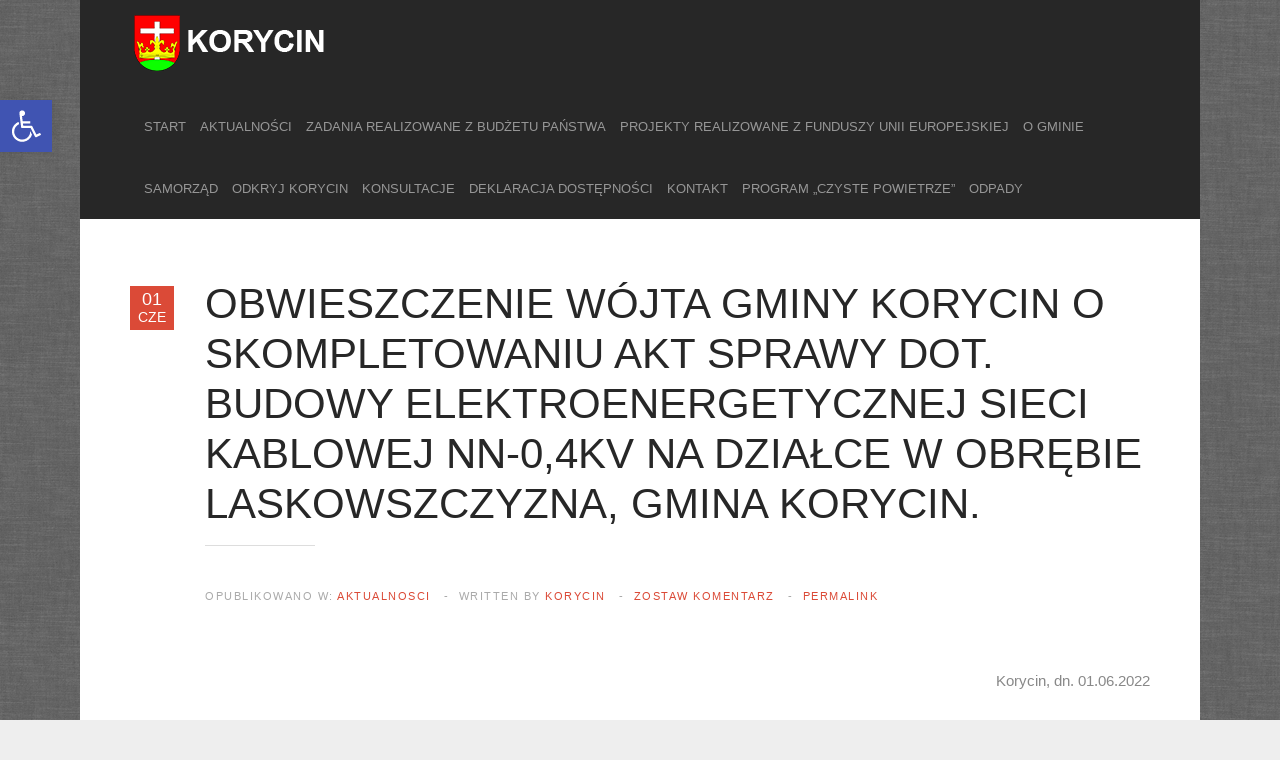

--- FILE ---
content_type: text/html; charset=UTF-8
request_url: https://korycin.pl/2022/06/01/obwieszczenie-wojta-gminy-korycin-o-skompletowaniu-akt-sprawy-dot-budowy-elektroenergetycznej-sieci-kablowej-nn-04kv-na-dzialce-o-nr-geod-108-4-w-obrebie-laskowszczyzna-gmina-korycin/
body_size: 17410
content:
<!DOCTYPE html>
<html lang="pl-PL" prefix="og: http://ogp.me/ns#">
<head>
	<title>Obwieszczenie Wójta Gminy  o skompletowaniu akt sprawy dot. budowy elektroenergetycznej sieci kablowej nN-0,4kV na działce w obrębie Laskowszczyzna, gmina Korycin. » Zapraszamy!</title>
	<meta charset="UTF-8" />
<meta name="viewport" content="width=device-width, initial-scale=1, maximum-scale=1" />
<meta name="og:title" content="Obwieszczenie Wójta Gminy Korycin o skompletowaniu akt sprawy dot. budowy elektroenergetycznej sieci kablowej nN-0,4kV na działce w obrębie Laskowszczyzna, gmina Korycin." />
<meta name="og:type" content="article" />
<meta name="og:description" content="
Korycin, dn. 01.06.2022



WÓJT GMINY KORYCIN     16-140 Korycin&nbsp;    ul. Knyszyńska 2a



IN.6733.1.2022



Obwieszczenie



o skompletowaniu akt sprawy



Na podstawie art. 10 § 1 w zw. z ar" />
<meta name="og:url" content="https://korycin.pl/2022/06/01/obwieszczenie-wojta-gminy-korycin-o-skompletowaniu-akt-sprawy-dot-budowy-elektroenergetycznej-sieci-kablowej-nn-04kv-na-dzialce-o-nr-geod-108-4-w-obrebie-laskowszczyzna-gmina-korycin/" />
	
	<link rel="profile" href="http://gmpg.org/xfn/11" />
	<link rel="shortcut icon" href="/favicon.ico" />
	<link rel="pingback" href="https://korycin.pl/xmlrpc.php" />
		<!--[if IE 9]>
	<link rel="stylesheet" href="https://korycin.pl/wp-content/themes/Msocial/css/ie9.css" />
	<![endif]-->
	<!--[if lt IE 9]>
	<link rel="stylesheet" href="https://korycin.pl/wp-content/themes/Msocial/css/ie8.css" />
	<![endif]-->
	
		
	<!--[if lt IE 9]>
<script src="https://korycin.pl/wp-content/themes/Msocial/js/html5shiv.js"></script>
<script src="https://korycin.pl/wp-content/themes/Msocial/js/respond.js"></script>
<![endif]-->
	
		  
	
<style type="text/css">
	.gk-page { max-width: 1120px; }
	
	.onepage #gk-bottom1 .box > h3,
	.onepage #gk-bottom1 .box > div,
	.onepage #gk-bottom2 .box > h3,
	.onepage #gk-bottom2 .box > div {
		float: none!important;
		margin: 0 auto;
		max-width: 1120px;
	}
		#gk-mainbody-columns > section { width: 100%; }
		
	@media (min-width: 1031px) {
		#gk-mainmenu-collapse { height: auto!important; }
	}
	
		
	</style>

	
		
			
		<script type="text/javascript">
		var thickboxL10n = {
			"next":"Dalej",
			"prev":"< Prev",
			"image":"Obraz",
			"of":"of",
			"close":"Zamknij",
			"noiframes":"This feature requires inline frames. You have iframes disabled or your browser does not support them.",
			"loadingAnimation":"https://korycin.pl/wp-includes/js/thickbox/loadingAnimation.gif",
			"closeImage":"https://korycin.pl/wp-includes/js/thickbox/tb-close.png"
		};
	</script>
	
		<meta name='robots' content='max-image-preview:large' />
	<style>img:is([sizes="auto" i], [sizes^="auto," i]) { contain-intrinsic-size: 3000px 1500px }</style>
	<link rel='dns-prefetch' href='//netdna.bootstrapcdn.com' />
<link rel="alternate" type="application/rss+xml" title="Korycin &raquo; Kanał z wpisami" href="https://korycin.pl/feed/" />
<link rel="alternate" type="application/rss+xml" title="Korycin &raquo; Kanał z komentarzami" href="https://korycin.pl/comments/feed/" />
<link rel="alternate" type="application/rss+xml" title="Korycin &raquo; Obwieszczenie Wójta Gminy Korycin o skompletowaniu akt sprawy dot. budowy elektroenergetycznej sieci kablowej nN-0,4kV na działce w obrębie Laskowszczyzna, gmina Korycin. Kanał z komentarzami" href="https://korycin.pl/2022/06/01/obwieszczenie-wojta-gminy-korycin-o-skompletowaniu-akt-sprawy-dot-budowy-elektroenergetycznej-sieci-kablowej-nn-04kv-na-dzialce-o-nr-geod-108-4-w-obrebie-laskowszczyzna-gmina-korycin/feed/" />
<script type="text/javascript">
/* <![CDATA[ */
window._wpemojiSettings = {"baseUrl":"https:\/\/s.w.org\/images\/core\/emoji\/16.0.1\/72x72\/","ext":".png","svgUrl":"https:\/\/s.w.org\/images\/core\/emoji\/16.0.1\/svg\/","svgExt":".svg","source":{"concatemoji":"https:\/\/korycin.pl\/wp-includes\/js\/wp-emoji-release.min.js?ver=6.8.3"}};
/*! This file is auto-generated */
!function(s,n){var o,i,e;function c(e){try{var t={supportTests:e,timestamp:(new Date).valueOf()};sessionStorage.setItem(o,JSON.stringify(t))}catch(e){}}function p(e,t,n){e.clearRect(0,0,e.canvas.width,e.canvas.height),e.fillText(t,0,0);var t=new Uint32Array(e.getImageData(0,0,e.canvas.width,e.canvas.height).data),a=(e.clearRect(0,0,e.canvas.width,e.canvas.height),e.fillText(n,0,0),new Uint32Array(e.getImageData(0,0,e.canvas.width,e.canvas.height).data));return t.every(function(e,t){return e===a[t]})}function u(e,t){e.clearRect(0,0,e.canvas.width,e.canvas.height),e.fillText(t,0,0);for(var n=e.getImageData(16,16,1,1),a=0;a<n.data.length;a++)if(0!==n.data[a])return!1;return!0}function f(e,t,n,a){switch(t){case"flag":return n(e,"\ud83c\udff3\ufe0f\u200d\u26a7\ufe0f","\ud83c\udff3\ufe0f\u200b\u26a7\ufe0f")?!1:!n(e,"\ud83c\udde8\ud83c\uddf6","\ud83c\udde8\u200b\ud83c\uddf6")&&!n(e,"\ud83c\udff4\udb40\udc67\udb40\udc62\udb40\udc65\udb40\udc6e\udb40\udc67\udb40\udc7f","\ud83c\udff4\u200b\udb40\udc67\u200b\udb40\udc62\u200b\udb40\udc65\u200b\udb40\udc6e\u200b\udb40\udc67\u200b\udb40\udc7f");case"emoji":return!a(e,"\ud83e\udedf")}return!1}function g(e,t,n,a){var r="undefined"!=typeof WorkerGlobalScope&&self instanceof WorkerGlobalScope?new OffscreenCanvas(300,150):s.createElement("canvas"),o=r.getContext("2d",{willReadFrequently:!0}),i=(o.textBaseline="top",o.font="600 32px Arial",{});return e.forEach(function(e){i[e]=t(o,e,n,a)}),i}function t(e){var t=s.createElement("script");t.src=e,t.defer=!0,s.head.appendChild(t)}"undefined"!=typeof Promise&&(o="wpEmojiSettingsSupports",i=["flag","emoji"],n.supports={everything:!0,everythingExceptFlag:!0},e=new Promise(function(e){s.addEventListener("DOMContentLoaded",e,{once:!0})}),new Promise(function(t){var n=function(){try{var e=JSON.parse(sessionStorage.getItem(o));if("object"==typeof e&&"number"==typeof e.timestamp&&(new Date).valueOf()<e.timestamp+604800&&"object"==typeof e.supportTests)return e.supportTests}catch(e){}return null}();if(!n){if("undefined"!=typeof Worker&&"undefined"!=typeof OffscreenCanvas&&"undefined"!=typeof URL&&URL.createObjectURL&&"undefined"!=typeof Blob)try{var e="postMessage("+g.toString()+"("+[JSON.stringify(i),f.toString(),p.toString(),u.toString()].join(",")+"));",a=new Blob([e],{type:"text/javascript"}),r=new Worker(URL.createObjectURL(a),{name:"wpTestEmojiSupports"});return void(r.onmessage=function(e){c(n=e.data),r.terminate(),t(n)})}catch(e){}c(n=g(i,f,p,u))}t(n)}).then(function(e){for(var t in e)n.supports[t]=e[t],n.supports.everything=n.supports.everything&&n.supports[t],"flag"!==t&&(n.supports.everythingExceptFlag=n.supports.everythingExceptFlag&&n.supports[t]);n.supports.everythingExceptFlag=n.supports.everythingExceptFlag&&!n.supports.flag,n.DOMReady=!1,n.readyCallback=function(){n.DOMReady=!0}}).then(function(){return e}).then(function(){var e;n.supports.everything||(n.readyCallback(),(e=n.source||{}).concatemoji?t(e.concatemoji):e.wpemoji&&e.twemoji&&(t(e.twemoji),t(e.wpemoji)))}))}((window,document),window._wpemojiSettings);
/* ]]> */
</script>
<link rel='stylesheet' id='gavern-normalize-css' href='https://korycin.pl/wp-content/themes/Msocial/css/normalize.css?ver=6.8.3' type='text/css' media='all' />
<link rel='stylesheet' id='gavern-font-awesome-css' href='//netdna.bootstrapcdn.com/font-awesome/3.2.1/css/font-awesome.css?ver=3.2.1' type='text/css' media='all' />
<link rel='stylesheet' id='gavern-template-css' href='https://korycin.pl/wp-content/themes/Msocial/css/template.css?ver=6.8.3' type='text/css' media='all' />
<link rel='stylesheet' id='gavern-wp-css' href='https://korycin.pl/wp-content/themes/Msocial/css/wp.css?ver=6.8.3' type='text/css' media='all' />
<link rel='stylesheet' id='gavern-stuff-css' href='https://korycin.pl/wp-content/themes/Msocial/css/stuff.css?ver=6.8.3' type='text/css' media='all' />
<link rel='stylesheet' id='gavern-wpextensions-css' href='https://korycin.pl/wp-content/themes/Msocial/css/wp.extensions.css?ver=6.8.3' type='text/css' media='all' />
<link rel='stylesheet' id='gavern-extensions-css' href='https://korycin.pl/wp-content/themes/Msocial/css/extensions.css?ver=6.8.3' type='text/css' media='all' />
<link rel='stylesheet' id='gavern-shortcodes-typography-css' href='https://korycin.pl/wp-content/themes/Msocial/css/shortcodes.typography.css?ver=6.8.3' type='text/css' media='all' />
<link rel='stylesheet' id='gavern-shortcodes-elements-css' href='https://korycin.pl/wp-content/themes/Msocial/css/shortcodes.elements.css?ver=6.8.3' type='text/css' media='all' />
<link rel='stylesheet' id='gavern-shortcodes-template-css' href='https://korycin.pl/wp-content/themes/Msocial/css/shortcodes.template.css?ver=6.8.3' type='text/css' media='all' />
<link rel='stylesheet' id='gavern-desktop-small-css' href='https://korycin.pl/wp-content/themes/Msocial/css/desktop.small.css?ver=6.8.3' type='text/css' media='(max-width: 1150px)' />
<link rel='stylesheet' id='gavern-tablet-css' href='https://korycin.pl/wp-content/themes/Msocial/css/tablet.css?ver=6.8.3' type='text/css' media='(max-width: 1030px)' />
<link rel='stylesheet' id='gavern-tablet-small-css' href='https://korycin.pl/wp-content/themes/Msocial/css/tablet.small.css?ver=6.8.3' type='text/css' media='(max-width: 820px)' />
<link rel='stylesheet' id='gavern-mobile-css' href='https://korycin.pl/wp-content/themes/Msocial/css/mobile.css?ver=6.8.3' type='text/css' media='(max-width: 580px)' />
<link rel='stylesheet' id='gavern-style-css' href='https://korycin.pl/wp-content/themes/Msocial/css/style1.css?ver=6.8.3' type='text/css' media='all' />
<link rel='stylesheet' id='gavern-thickbox-css' href='https://korycin.pl/wp-includes/js/thickbox/thickbox.css?ver=6.8.3' type='text/css' media='all' />
<style id='wp-emoji-styles-inline-css' type='text/css'>

	img.wp-smiley, img.emoji {
		display: inline !important;
		border: none !important;
		box-shadow: none !important;
		height: 1em !important;
		width: 1em !important;
		margin: 0 0.07em !important;
		vertical-align: -0.1em !important;
		background: none !important;
		padding: 0 !important;
	}
</style>
<link rel='stylesheet' id='wp-block-library-css' href='https://korycin.pl/wp-includes/css/dist/block-library/style.min.css?ver=6.8.3' type='text/css' media='all' />
<style id='classic-theme-styles-inline-css' type='text/css'>
/*! This file is auto-generated */
.wp-block-button__link{color:#fff;background-color:#32373c;border-radius:9999px;box-shadow:none;text-decoration:none;padding:calc(.667em + 2px) calc(1.333em + 2px);font-size:1.125em}.wp-block-file__button{background:#32373c;color:#fff;text-decoration:none}
</style>
<style id='global-styles-inline-css' type='text/css'>
:root{--wp--preset--aspect-ratio--square: 1;--wp--preset--aspect-ratio--4-3: 4/3;--wp--preset--aspect-ratio--3-4: 3/4;--wp--preset--aspect-ratio--3-2: 3/2;--wp--preset--aspect-ratio--2-3: 2/3;--wp--preset--aspect-ratio--16-9: 16/9;--wp--preset--aspect-ratio--9-16: 9/16;--wp--preset--color--black: #000000;--wp--preset--color--cyan-bluish-gray: #abb8c3;--wp--preset--color--white: #ffffff;--wp--preset--color--pale-pink: #f78da7;--wp--preset--color--vivid-red: #cf2e2e;--wp--preset--color--luminous-vivid-orange: #ff6900;--wp--preset--color--luminous-vivid-amber: #fcb900;--wp--preset--color--light-green-cyan: #7bdcb5;--wp--preset--color--vivid-green-cyan: #00d084;--wp--preset--color--pale-cyan-blue: #8ed1fc;--wp--preset--color--vivid-cyan-blue: #0693e3;--wp--preset--color--vivid-purple: #9b51e0;--wp--preset--gradient--vivid-cyan-blue-to-vivid-purple: linear-gradient(135deg,rgba(6,147,227,1) 0%,rgb(155,81,224) 100%);--wp--preset--gradient--light-green-cyan-to-vivid-green-cyan: linear-gradient(135deg,rgb(122,220,180) 0%,rgb(0,208,130) 100%);--wp--preset--gradient--luminous-vivid-amber-to-luminous-vivid-orange: linear-gradient(135deg,rgba(252,185,0,1) 0%,rgba(255,105,0,1) 100%);--wp--preset--gradient--luminous-vivid-orange-to-vivid-red: linear-gradient(135deg,rgba(255,105,0,1) 0%,rgb(207,46,46) 100%);--wp--preset--gradient--very-light-gray-to-cyan-bluish-gray: linear-gradient(135deg,rgb(238,238,238) 0%,rgb(169,184,195) 100%);--wp--preset--gradient--cool-to-warm-spectrum: linear-gradient(135deg,rgb(74,234,220) 0%,rgb(151,120,209) 20%,rgb(207,42,186) 40%,rgb(238,44,130) 60%,rgb(251,105,98) 80%,rgb(254,248,76) 100%);--wp--preset--gradient--blush-light-purple: linear-gradient(135deg,rgb(255,206,236) 0%,rgb(152,150,240) 100%);--wp--preset--gradient--blush-bordeaux: linear-gradient(135deg,rgb(254,205,165) 0%,rgb(254,45,45) 50%,rgb(107,0,62) 100%);--wp--preset--gradient--luminous-dusk: linear-gradient(135deg,rgb(255,203,112) 0%,rgb(199,81,192) 50%,rgb(65,88,208) 100%);--wp--preset--gradient--pale-ocean: linear-gradient(135deg,rgb(255,245,203) 0%,rgb(182,227,212) 50%,rgb(51,167,181) 100%);--wp--preset--gradient--electric-grass: linear-gradient(135deg,rgb(202,248,128) 0%,rgb(113,206,126) 100%);--wp--preset--gradient--midnight: linear-gradient(135deg,rgb(2,3,129) 0%,rgb(40,116,252) 100%);--wp--preset--font-size--small: 13px;--wp--preset--font-size--medium: 20px;--wp--preset--font-size--large: 36px;--wp--preset--font-size--x-large: 42px;--wp--preset--spacing--20: 0.44rem;--wp--preset--spacing--30: 0.67rem;--wp--preset--spacing--40: 1rem;--wp--preset--spacing--50: 1.5rem;--wp--preset--spacing--60: 2.25rem;--wp--preset--spacing--70: 3.38rem;--wp--preset--spacing--80: 5.06rem;--wp--preset--shadow--natural: 6px 6px 9px rgba(0, 0, 0, 0.2);--wp--preset--shadow--deep: 12px 12px 50px rgba(0, 0, 0, 0.4);--wp--preset--shadow--sharp: 6px 6px 0px rgba(0, 0, 0, 0.2);--wp--preset--shadow--outlined: 6px 6px 0px -3px rgba(255, 255, 255, 1), 6px 6px rgba(0, 0, 0, 1);--wp--preset--shadow--crisp: 6px 6px 0px rgba(0, 0, 0, 1);}:where(.is-layout-flex){gap: 0.5em;}:where(.is-layout-grid){gap: 0.5em;}body .is-layout-flex{display: flex;}.is-layout-flex{flex-wrap: wrap;align-items: center;}.is-layout-flex > :is(*, div){margin: 0;}body .is-layout-grid{display: grid;}.is-layout-grid > :is(*, div){margin: 0;}:where(.wp-block-columns.is-layout-flex){gap: 2em;}:where(.wp-block-columns.is-layout-grid){gap: 2em;}:where(.wp-block-post-template.is-layout-flex){gap: 1.25em;}:where(.wp-block-post-template.is-layout-grid){gap: 1.25em;}.has-black-color{color: var(--wp--preset--color--black) !important;}.has-cyan-bluish-gray-color{color: var(--wp--preset--color--cyan-bluish-gray) !important;}.has-white-color{color: var(--wp--preset--color--white) !important;}.has-pale-pink-color{color: var(--wp--preset--color--pale-pink) !important;}.has-vivid-red-color{color: var(--wp--preset--color--vivid-red) !important;}.has-luminous-vivid-orange-color{color: var(--wp--preset--color--luminous-vivid-orange) !important;}.has-luminous-vivid-amber-color{color: var(--wp--preset--color--luminous-vivid-amber) !important;}.has-light-green-cyan-color{color: var(--wp--preset--color--light-green-cyan) !important;}.has-vivid-green-cyan-color{color: var(--wp--preset--color--vivid-green-cyan) !important;}.has-pale-cyan-blue-color{color: var(--wp--preset--color--pale-cyan-blue) !important;}.has-vivid-cyan-blue-color{color: var(--wp--preset--color--vivid-cyan-blue) !important;}.has-vivid-purple-color{color: var(--wp--preset--color--vivid-purple) !important;}.has-black-background-color{background-color: var(--wp--preset--color--black) !important;}.has-cyan-bluish-gray-background-color{background-color: var(--wp--preset--color--cyan-bluish-gray) !important;}.has-white-background-color{background-color: var(--wp--preset--color--white) !important;}.has-pale-pink-background-color{background-color: var(--wp--preset--color--pale-pink) !important;}.has-vivid-red-background-color{background-color: var(--wp--preset--color--vivid-red) !important;}.has-luminous-vivid-orange-background-color{background-color: var(--wp--preset--color--luminous-vivid-orange) !important;}.has-luminous-vivid-amber-background-color{background-color: var(--wp--preset--color--luminous-vivid-amber) !important;}.has-light-green-cyan-background-color{background-color: var(--wp--preset--color--light-green-cyan) !important;}.has-vivid-green-cyan-background-color{background-color: var(--wp--preset--color--vivid-green-cyan) !important;}.has-pale-cyan-blue-background-color{background-color: var(--wp--preset--color--pale-cyan-blue) !important;}.has-vivid-cyan-blue-background-color{background-color: var(--wp--preset--color--vivid-cyan-blue) !important;}.has-vivid-purple-background-color{background-color: var(--wp--preset--color--vivid-purple) !important;}.has-black-border-color{border-color: var(--wp--preset--color--black) !important;}.has-cyan-bluish-gray-border-color{border-color: var(--wp--preset--color--cyan-bluish-gray) !important;}.has-white-border-color{border-color: var(--wp--preset--color--white) !important;}.has-pale-pink-border-color{border-color: var(--wp--preset--color--pale-pink) !important;}.has-vivid-red-border-color{border-color: var(--wp--preset--color--vivid-red) !important;}.has-luminous-vivid-orange-border-color{border-color: var(--wp--preset--color--luminous-vivid-orange) !important;}.has-luminous-vivid-amber-border-color{border-color: var(--wp--preset--color--luminous-vivid-amber) !important;}.has-light-green-cyan-border-color{border-color: var(--wp--preset--color--light-green-cyan) !important;}.has-vivid-green-cyan-border-color{border-color: var(--wp--preset--color--vivid-green-cyan) !important;}.has-pale-cyan-blue-border-color{border-color: var(--wp--preset--color--pale-cyan-blue) !important;}.has-vivid-cyan-blue-border-color{border-color: var(--wp--preset--color--vivid-cyan-blue) !important;}.has-vivid-purple-border-color{border-color: var(--wp--preset--color--vivid-purple) !important;}.has-vivid-cyan-blue-to-vivid-purple-gradient-background{background: var(--wp--preset--gradient--vivid-cyan-blue-to-vivid-purple) !important;}.has-light-green-cyan-to-vivid-green-cyan-gradient-background{background: var(--wp--preset--gradient--light-green-cyan-to-vivid-green-cyan) !important;}.has-luminous-vivid-amber-to-luminous-vivid-orange-gradient-background{background: var(--wp--preset--gradient--luminous-vivid-amber-to-luminous-vivid-orange) !important;}.has-luminous-vivid-orange-to-vivid-red-gradient-background{background: var(--wp--preset--gradient--luminous-vivid-orange-to-vivid-red) !important;}.has-very-light-gray-to-cyan-bluish-gray-gradient-background{background: var(--wp--preset--gradient--very-light-gray-to-cyan-bluish-gray) !important;}.has-cool-to-warm-spectrum-gradient-background{background: var(--wp--preset--gradient--cool-to-warm-spectrum) !important;}.has-blush-light-purple-gradient-background{background: var(--wp--preset--gradient--blush-light-purple) !important;}.has-blush-bordeaux-gradient-background{background: var(--wp--preset--gradient--blush-bordeaux) !important;}.has-luminous-dusk-gradient-background{background: var(--wp--preset--gradient--luminous-dusk) !important;}.has-pale-ocean-gradient-background{background: var(--wp--preset--gradient--pale-ocean) !important;}.has-electric-grass-gradient-background{background: var(--wp--preset--gradient--electric-grass) !important;}.has-midnight-gradient-background{background: var(--wp--preset--gradient--midnight) !important;}.has-small-font-size{font-size: var(--wp--preset--font-size--small) !important;}.has-medium-font-size{font-size: var(--wp--preset--font-size--medium) !important;}.has-large-font-size{font-size: var(--wp--preset--font-size--large) !important;}.has-x-large-font-size{font-size: var(--wp--preset--font-size--x-large) !important;}
:where(.wp-block-post-template.is-layout-flex){gap: 1.25em;}:where(.wp-block-post-template.is-layout-grid){gap: 1.25em;}
:where(.wp-block-columns.is-layout-flex){gap: 2em;}:where(.wp-block-columns.is-layout-grid){gap: 2em;}
:root :where(.wp-block-pullquote){font-size: 1.5em;line-height: 1.6;}
</style>
<link rel='stylesheet' id='contact-form-7-css' href='https://korycin.pl/wp-content/plugins/contact-form-7/includes/css/styles.css?ver=6.0.6' type='text/css' media='all' />
<link rel='stylesheet' id='pojo-a11y-css' href='https://korycin.pl/wp-content/plugins/pojo-accessibility/modules/legacy/assets/css/style.min.css?ver=1.0.0' type='text/css' media='all' />
<style id='akismet-widget-style-inline-css' type='text/css'>

			.a-stats {
				--akismet-color-mid-green: #357b49;
				--akismet-color-white: #fff;
				--akismet-color-light-grey: #f6f7f7;

				max-width: 350px;
				width: auto;
			}

			.a-stats * {
				all: unset;
				box-sizing: border-box;
			}

			.a-stats strong {
				font-weight: 600;
			}

			.a-stats a.a-stats__link,
			.a-stats a.a-stats__link:visited,
			.a-stats a.a-stats__link:active {
				background: var(--akismet-color-mid-green);
				border: none;
				box-shadow: none;
				border-radius: 8px;
				color: var(--akismet-color-white);
				cursor: pointer;
				display: block;
				font-family: -apple-system, BlinkMacSystemFont, 'Segoe UI', 'Roboto', 'Oxygen-Sans', 'Ubuntu', 'Cantarell', 'Helvetica Neue', sans-serif;
				font-weight: 500;
				padding: 12px;
				text-align: center;
				text-decoration: none;
				transition: all 0.2s ease;
			}

			/* Extra specificity to deal with TwentyTwentyOne focus style */
			.widget .a-stats a.a-stats__link:focus {
				background: var(--akismet-color-mid-green);
				color: var(--akismet-color-white);
				text-decoration: none;
			}

			.a-stats a.a-stats__link:hover {
				filter: brightness(110%);
				box-shadow: 0 4px 12px rgba(0, 0, 0, 0.06), 0 0 2px rgba(0, 0, 0, 0.16);
			}

			.a-stats .count {
				color: var(--akismet-color-white);
				display: block;
				font-size: 1.5em;
				line-height: 1.4;
				padding: 0 13px;
				white-space: nowrap;
			}
		
</style>
<link rel='stylesheet' id='gk-grid-css' href='https://korycin.pl/wp-content/plugins/gk-grid/gk-grid.css?ver=6.8.3' type='text/css' media='all' />
<style id='gk-grid-inline-css' type='text/css'>
#gk-grid-gk_grid-4 .gk-grid-element { border: none!important; }
.gk-grid .gk-img-desktop { display: block; } .gk-grid .gk-img-tablet, .gk-grid .gk-img-mobile { display: none; } 
#gk-grid-gk_grid-4 .gk-grid-element.gk-grid-Odkryj-Korycin-1 { height: 25%; width: 50%; left: 0%; top: 0%; }
#gk-grid-gk_grid-4 .gk-grid-element.gk-grid-Tekst-do-Okdyrj-1 { height: 12.5%; width: 16.666666666667%; left: 50%; top: 0%; }
#gk-grid-gk_grid-4 .gk-grid-element.gk-grid-BIP-1 { height: 25%; width: 33.333333333333%; left: 66.666666666667%; top: 0%; }
#gk-grid-gk_grid-4 .gk-grid-element.gk-grid-Tekst-do-BIP-1 { height: 12.5%; width: 16.666666666667%; left: 50%; top: 12.5%; }
#gk-grid-gk_grid-4 .gk-grid-element.gk-grid-Video-1 { height: 25%; width: 50%; left: 0%; top: 25%; }
#gk-grid-gk_grid-4 .gk-grid-element.gk-grid-Reklama-1 { height: 25%; width: 50%; left: 50%; top: 25%; }
#gk-grid-gk_grid-4 .gk-grid-element.gk-grid-PLANY-1 { height: 12.5%; width: 16.666666666667%; left: 0%; top: 50%; }
#gk-grid-gk_grid-4 .gk-grid-element.gk-grid-Zdjęcie-1 { height: 12.5%; width: 16.666666666667%; left: 16.666666666667%; top: 50%; }
#gk-grid-gk_grid-4 .gk-grid-element.gk-grid-Text-plany-1 { height: 12.5%; width: 16.666666666667%; left: 33.333333333333%; top: 50%; }
#gk-grid-gk_grid-4 .gk-grid-element.gk-grid-Inwestorzy-1 { height: 12.5%; width: 16.666666666667%; left: 50%; top: 50%; }
#gk-grid-gk_grid-4 .gk-grid-element.gk-grid-Text-Inwestorzy-1 { height: 12.5%; width: 16.666666666667%; left: 66.666666666667%; top: 50%; }
#gk-grid-gk_grid-4 .gk-grid-element.gk-grid-FB-1 { height: 12.5%; width: 16.666666666667%; left: 83.333333333333%; top: 50%; }
#gk-grid-gk_grid-4 .gk-grid-element.gk-grid-pisza-1 { height: 12.5%; width: 16.666666666667%; left: 0%; top: 62.5%; }
#gk-grid-gk_grid-4 .gk-grid-element.gk-grid-pisza1-1 { height: 12.5%; width: 16.666666666667%; left: 16.666666666667%; top: 62.5%; }
#gk-grid-gk_grid-4 .gk-grid-element.gk-grid-ciekawostki-1 { height: 12.5%; width: 16.666666666667%; left: 33.333333333333%; top: 62.5%; }
#gk-grid-gk_grid-4 .gk-grid-element.gk-grid-ciekawostki1-1 { height: 12.5%; width: 16.666666666667%; left: 50%; top: 62.5%; }
#gk-grid-gk_grid-4 .gk-grid-element.gk-grid-historia-1 { height: 12.5%; width: 16.666666666667%; left: 66.666666666667%; top: 62.5%; }
#gk-grid-gk_grid-4 .gk-grid-element.gk-grid-historia1-1 { height: 12.5%; width: 16.666666666667%; left: 83.333333333333%; top: 62.5%; }
#gk-grid-gk_grid-4 .gk-grid-element.gk-grid-Text-GOPS-1 { height: 12.5%; width: 16.666666666667%; left: 0%; top: 75%; }
#gk-grid-gk_grid-4 .gk-grid-element.gk-grid--6 { height: 12.5%; width: 16.666666666667%; left: 16.666666666667%; top: 75%; }
#gk-grid-gk_grid-4 .gk-grid-element.gk-grid-Text-GOKSIT-1 { height: 12.5%; width: 16.666666666667%; left: 33.333333333333%; top: 75%; }
#gk-grid-gk_grid-4 .gk-grid-element.gk-grid--7 { height: 12.5%; width: 16.666666666667%; left: 50%; top: 75%; }
#gk-grid-gk_grid-4 .gk-grid-element.gk-grid--4 { height: 12.5%; width: 16.666666666667%; left: 66.666666666667%; top: 75%; }
#gk-grid-gk_grid-4 .gk-grid-element.gk-grid--5 { height: 12.5%; width: 16.666666666667%; left: 83.333333333333%; top: 75%; }
#gk-grid-gk_grid-4 .gk-grid-element.gk-grid-O-Gminie-1 { height: 12.5%; width: 33.333333333333%; left: 0%; top: 87.5%; }
#gk-grid-gk_grid-4 .gk-grid-element.gk-grid-Samorząd-1 { height: 12.5%; width: 33.333333333333%; left: 33.333333333333%; top: 87.5%; }
#gk-grid-gk_grid-4 .gk-grid-element.gk-grid--1 { height: 12.5%; width: 33.333333333333%; left: 66.666666666667%; top: 87.5%; }
@media (max-width: 840px) { 
.gk-grid .gk-img-tablet { display: block; } .gk-grid .gk-img-desktop, .gk-grid .gk-img-mobile { display: none; } 
#gk-grid-gk_grid-4 .gk-grid-element.gk-grid-Odkryj-Korycin-1 { height: 18.181818181818%; width: 100%; left: 0%; top: 0%; }
#gk-grid-gk_grid-4 .gk-grid-element.gk-grid-Tekst-do-Okdyrj-1 { height: 0%; width: 0%; left: 0%; top: 18.181818181818%; }
#gk-grid-gk_grid-4 .gk-grid-element.gk-grid-BIP-1 { height: 18.181818181818%; width: 100%; left: 0%; top: 18.181818181818%; }
#gk-grid-gk_grid-4 .gk-grid-element.gk-grid-Tekst-do-BIP-1 { height: 0%; width: 0%; left: 0%; top: 36.363636363636%; }
#gk-grid-gk_grid-4 .gk-grid-element.gk-grid-Video-1 { height: 18.181818181818%; width: 100%; left: 0%; top: 36.363636363636%; }
#gk-grid-gk_grid-4 .gk-grid-element.gk-grid-Reklama-1 { height: 0%; width: 0%; left: 0%; top: 54.545454545455%; }
#gk-grid-gk_grid-4 .gk-grid-element.gk-grid-PLANY-1 { height: 9.0909090909091%; width: 25%; left: 0%; top: 54.545454545455%; }
#gk-grid-gk_grid-4 .gk-grid-element.gk-grid-Zdjęcie-1 { height: 9.0909090909091%; width: 25%; left: 25%; top: 54.545454545455%; }
#gk-grid-gk_grid-4 .gk-grid-element.gk-grid-Text-plany-1 { height: 9.0909090909091%; width: 25%; left: 50%; top: 54.545454545455%; }
#gk-grid-gk_grid-4 .gk-grid-element.gk-grid-Inwestorzy-1 { height: 0%; width: 0%; left: 75%; top: 54.545454545455%; }
#gk-grid-gk_grid-4 .gk-grid-element.gk-grid-Text-Inwestorzy-1 { height: 0%; width: 0%; left: 75%; top: 54.545454545455%; }
#gk-grid-gk_grid-4 .gk-grid-element.gk-grid-FB-1 { height: 9.0909090909091%; width: 25%; left: 75%; top: 54.545454545455%; }
#gk-grid-gk_grid-4 .gk-grid-element.gk-grid-pisza-1 { height: 0%; width: 0%; left: 0%; top: 63.636363636364%; }
#gk-grid-gk_grid-4 .gk-grid-element.gk-grid-pisza1-1 { height: 0%; width: 0%; left: 0%; top: 63.636363636364%; }
#gk-grid-gk_grid-4 .gk-grid-element.gk-grid-ciekawostki-1 { height: 0%; width: 0%; left: 0%; top: 63.636363636364%; }
#gk-grid-gk_grid-4 .gk-grid-element.gk-grid-ciekawostki1-1 { height: 18.181818181818%; width: 50%; left: 0%; top: 63.636363636364%; }
#gk-grid-gk_grid-4 .gk-grid-element.gk-grid-historia-1 { height: 0%; width: 0%; left: 50%; top: 63.636363636364%; }
#gk-grid-gk_grid-4 .gk-grid-element.gk-grid-historia1-1 { height: 18.181818181818%; width: 50%; left: 50%; top: 63.636363636364%; }
#gk-grid-gk_grid-4 .gk-grid-element.gk-grid-Text-GOPS-1 { height: 0%; width: 0%; left: 0%; top: 81.818181818182%; }
#gk-grid-gk_grid-4 .gk-grid-element.gk-grid--6 { height: 0%; width: 0%; left: 0%; top: 81.818181818182%; }
#gk-grid-gk_grid-4 .gk-grid-element.gk-grid-Text-GOKSIT-1 { height: 0%; width: 0%; left: 0%; top: 81.818181818182%; }
#gk-grid-gk_grid-4 .gk-grid-element.gk-grid--7 { height: 0%; width: 0%; left: 0%; top: 81.818181818182%; }
#gk-grid-gk_grid-4 .gk-grid-element.gk-grid--4 { height: 0%; width: 0%; left: 0%; top: 81.818181818182%; }
#gk-grid-gk_grid-4 .gk-grid-element.gk-grid--5 { height: 0%; width: 0%; left: 0%; top: 81.818181818182%; }
#gk-grid-gk_grid-4 .gk-grid-element.gk-grid-O-Gminie-1 { height: 9.0909090909091%; width: 50%; left: 0%; top: 81.818181818182%; }
#gk-grid-gk_grid-4 .gk-grid-element.gk-grid-Samorząd-1 { height: 9.0909090909091%; width: 50%; left: 50%; top: 81.818181818182%; }
#gk-grid-gk_grid-4 .gk-grid-element.gk-grid--1 { height: 9.0909090909091%; width: 50%; left: 0%; top: 90.909090909091%; }
} 
@media (max-width: 600px) { 
.gk-grid .gk-img-mobile { display: block; } .gk-grid .gk-img-desktop, .gk-grid .gk-img-tablet { display: none; } 
#gk-grid-gk_grid-4 .gk-grid-element.gk-grid-Odkryj-Korycin-1 { height: 16.666666666667%; width: 100%; left: 0%; top: 0%; }
#gk-grid-gk_grid-4 .gk-grid-element.gk-grid-Tekst-do-Okdyrj-1 { height: 0%; width: 0%; left: 0%; top: 16.666666666667%; }
#gk-grid-gk_grid-4 .gk-grid-element.gk-grid-BIP-1 { height: 16.666666666667%; width: 100%; left: 0%; top: 16.666666666667%; }
#gk-grid-gk_grid-4 .gk-grid-element.gk-grid-Tekst-do-BIP-1 { height: 0%; width: 0%; left: 0%; top: 33.333333333333%; }
#gk-grid-gk_grid-4 .gk-grid-element.gk-grid-Video-1 { height: 16.666666666667%; width: 100%; left: 0%; top: 33.333333333333%; }
#gk-grid-gk_grid-4 .gk-grid-element.gk-grid-Reklama-1 { height: 0%; width: 0%; left: 0%; top: 50%; }
#gk-grid-gk_grid-4 .gk-grid-element.gk-grid-PLANY-1 { height: 8.3333333333333%; width: 50%; left: 0%; top: 50%; }
#gk-grid-gk_grid-4 .gk-grid-element.gk-grid-Zdjęcie-1 { height: 8.3333333333333%; width: 50%; left: 50%; top: 50%; }
#gk-grid-gk_grid-4 .gk-grid-element.gk-grid-Text-plany-1 { height: 8.3333333333333%; width: 50%; left: 0%; top: 58.333333333333%; }
#gk-grid-gk_grid-4 .gk-grid-element.gk-grid-Inwestorzy-1 { height: 0%; width: 0%; left: 50%; top: 58.333333333333%; }
#gk-grid-gk_grid-4 .gk-grid-element.gk-grid-Text-Inwestorzy-1 { height: 0%; width: 0%; left: 50%; top: 58.333333333333%; }
#gk-grid-gk_grid-4 .gk-grid-element.gk-grid-FB-1 { height: 8.3333333333333%; width: 50%; left: 50%; top: 58.333333333333%; }
#gk-grid-gk_grid-4 .gk-grid-element.gk-grid-pisza-1 { height: 0%; width: 0%; left: 0%; top: 66.666666666667%; }
#gk-grid-gk_grid-4 .gk-grid-element.gk-grid-pisza1-1 { height: 0%; width: 0%; left: 0%; top: 66.666666666667%; }
#gk-grid-gk_grid-4 .gk-grid-element.gk-grid-ciekawostki-1 { height: 0%; width: 0%; left: 0%; top: 66.666666666667%; }
#gk-grid-gk_grid-4 .gk-grid-element.gk-grid-ciekawostki1-1 { height: 8.3333333333333%; width: 50%; left: 0%; top: 66.666666666667%; }
#gk-grid-gk_grid-4 .gk-grid-element.gk-grid-historia-1 { height: 0%; width: 0%; left: 50%; top: 66.666666666667%; }
#gk-grid-gk_grid-4 .gk-grid-element.gk-grid-historia1-1 { height: 8.3333333333333%; width: 50%; left: 50%; top: 66.666666666667%; }
#gk-grid-gk_grid-4 .gk-grid-element.gk-grid-Text-GOPS-1 { height: 0%; width: 0%; left: 0%; top: 75%; }
#gk-grid-gk_grid-4 .gk-grid-element.gk-grid--6 { height: 0%; width: 0%; left: 0%; top: 75%; }
#gk-grid-gk_grid-4 .gk-grid-element.gk-grid-Text-GOKSIT-1 { height: 0%; width: 0%; left: 0%; top: 75%; }
#gk-grid-gk_grid-4 .gk-grid-element.gk-grid--7 { height: 0%; width: 0%; left: 0%; top: 75%; }
#gk-grid-gk_grid-4 .gk-grid-element.gk-grid--4 { height: 0%; width: 0%; left: 0%; top: 75%; }
#gk-grid-gk_grid-4 .gk-grid-element.gk-grid--5 { height: 0%; width: 0%; left: 0%; top: 75%; }
#gk-grid-gk_grid-4 .gk-grid-element.gk-grid-O-Gminie-1 { height: 8.3333333333333%; width: 100%; left: 0%; top: 75%; }
#gk-grid-gk_grid-4 .gk-grid-element.gk-grid-Samorząd-1 { height: 8.3333333333333%; width: 100%; left: 0%; top: 83.333333333333%; }
#gk-grid-gk_grid-4 .gk-grid-element.gk-grid--1 { height: 8.3333333333333%; width: 100%; left: 0%; top: 91.666666666667%; }
} 
#gk-grid-gk_grid-5 .gk-grid-element { border: none!important; }
.gk-grid .gk-img-desktop { display: block; } .gk-grid .gk-img-tablet, .gk-grid .gk-img-mobile { display: none; } 
#gk-grid-gk_grid-5 .gk-grid-element.gk-grid--1 { height: 50%; width: 16.666666666667%; left: 0%; top: 0%; }
#gk-grid-gk_grid-5 .gk-grid-element.gk-grid--2 { height: 50%; width: 16.666666666667%; left: 16.666666666667%; top: 0%; }
#gk-grid-gk_grid-5 .gk-grid-element.gk-grid--3 { height: 50%; width: 16.666666666667%; left: 33.333333333333%; top: 0%; }
#gk-grid-gk_grid-5 .gk-grid-element.gk-grid--4 { height: 50%; width: 16.666666666667%; left: 50%; top: 0%; }
#gk-grid-gk_grid-5 .gk-grid-element.gk-grid--5 { height: 50%; width: 16.666666666667%; left: 66.666666666667%; top: 0%; }
#gk-grid-gk_grid-5 .gk-grid-element.gk-grid--6 { height: 50%; width: 16.666666666667%; left: 83.333333333333%; top: 0%; }
#gk-grid-gk_grid-5 .gk-grid-element.gk-grid-Milewszczyzna-1 { height: 50%; width: 50%; left: 0%; top: 50%; }
#gk-grid-gk_grid-5 .gk-grid-element.gk-grid-text-grodzisko-1 { height: 50%; width: 50%; left: 50%; top: 50%; }
@media (max-width: 840px) { 
.gk-grid .gk-img-tablet { display: block; } .gk-grid .gk-img-desktop, .gk-grid .gk-img-mobile { display: none; } 
#gk-grid-gk_grid-5 .gk-grid-element.gk-grid--1 { height: 50%; width: 25%; left: 0%; top: 0%; }
#gk-grid-gk_grid-5 .gk-grid-element.gk-grid--2 { height: 50%; width: 25%; left: 25%; top: 0%; }
#gk-grid-gk_grid-5 .gk-grid-element.gk-grid--3 { height: 50%; width: 25%; left: 50%; top: 0%; }
#gk-grid-gk_grid-5 .gk-grid-element.gk-grid--4 { height: 50%; width: 25%; left: 75%; top: 0%; }
#gk-grid-gk_grid-5 .gk-grid-element.gk-grid--5 { height: 50%; width: 25%; left: 0%; top: 50%; }
#gk-grid-gk_grid-5 .gk-grid-element.gk-grid--6 { height: 50%; width: 25%; left: 25%; top: 50%; }
#gk-grid-gk_grid-5 .gk-grid-element.gk-grid-Milewszczyzna-1 { height: 50%; width: 25%; left: 50%; top: 50%; }
#gk-grid-gk_grid-5 .gk-grid-element.gk-grid-text-grodzisko-1 { height: 50%; width: 25%; left: 75%; top: 50%; }
} 
@media (max-width: 600px) { 
.gk-grid .gk-img-mobile { display: block; } .gk-grid .gk-img-desktop, .gk-grid .gk-img-tablet { display: none; } 
#gk-grid-gk_grid-5 .gk-grid-element.gk-grid--1 { height: 25%; width: 50%; left: 0%; top: 0%; }
#gk-grid-gk_grid-5 .gk-grid-element.gk-grid--2 { height: 25%; width: 50%; left: 50%; top: 0%; }
#gk-grid-gk_grid-5 .gk-grid-element.gk-grid--3 { height: 25%; width: 50%; left: 0%; top: 25%; }
#gk-grid-gk_grid-5 .gk-grid-element.gk-grid--4 { height: 25%; width: 50%; left: 50%; top: 25%; }
#gk-grid-gk_grid-5 .gk-grid-element.gk-grid--5 { height: 25%; width: 50%; left: 0%; top: 50%; }
#gk-grid-gk_grid-5 .gk-grid-element.gk-grid--6 { height: 25%; width: 50%; left: 50%; top: 50%; }
#gk-grid-gk_grid-5 .gk-grid-element.gk-grid-Milewszczyzna-1 { height: 25%; width: 50%; left: 0%; top: 75%; }
#gk-grid-gk_grid-5 .gk-grid-element.gk-grid-text-grodzisko-1 { height: 25%; width: 50%; left: 50%; top: 75%; }
} 
#gk-grid-gk_grid-6 .gk-grid-element { border: none!important; }
.gk-grid .gk-img-desktop { display: block; } .gk-grid .gk-img-tablet, .gk-grid .gk-img-mobile { display: none; } 
#gk-grid-gk_grid-6 .gk-grid-element.gk-grid-1-1 { height: 25%; width: 33.333333333333%; left: 0%; top: 0%; }
#gk-grid-gk_grid-6 .gk-grid-element.gk-grid-2-1 { height: 25%; width: 33.333333333333%; left: 33.333333333333%; top: 0%; }
#gk-grid-gk_grid-6 .gk-grid-element.gk-grid-3-1 { height: 25%; width: 33.333333333333%; left: 66.666666666667%; top: 0%; }
#gk-grid-gk_grid-6 .gk-grid-element.gk-grid-4-1 { height: 25%; width: 33.333333333333%; left: 0%; top: 25%; }
#gk-grid-gk_grid-6 .gk-grid-element.gk-grid-5-1 { height: 25%; width: 33.333333333333%; left: 33.333333333333%; top: 25%; }
#gk-grid-gk_grid-6 .gk-grid-element.gk-grid-6-1 { height: 25%; width: 33.333333333333%; left: 66.666666666667%; top: 25%; }
#gk-grid-gk_grid-6 .gk-grid-element.gk-grid-7-1 { height: 25%; width: 33.333333333333%; left: 0%; top: 50%; }
#gk-grid-gk_grid-6 .gk-grid-element.gk-grid-9-1 { height: 25%; width: 33.333333333333%; left: 33.333333333333%; top: 50%; }
#gk-grid-gk_grid-6 .gk-grid-element.gk-grid-9-2 { height: 25%; width: 33.333333333333%; left: 66.666666666667%; top: 50%; }
#gk-grid-gk_grid-6 .gk-grid-element.gk-grid-10-1 { height: 25%; width: 33.333333333333%; left: 0%; top: 75%; }
#gk-grid-gk_grid-6 .gk-grid-element.gk-grid-11-1 { height: 25%; width: 33.333333333333%; left: 33.333333333333%; top: 75%; }
@media (max-width: 840px) { 
.gk-grid .gk-img-tablet { display: block; } .gk-grid .gk-img-desktop, .gk-grid .gk-img-mobile { display: none; } 
#gk-grid-gk_grid-6 .gk-grid-element.gk-grid-1-1 { height: 16.666666666667%; width: 50%; left: 0%; top: 0%; }
#gk-grid-gk_grid-6 .gk-grid-element.gk-grid-2-1 { height: 16.666666666667%; width: 50%; left: 50%; top: 0%; }
#gk-grid-gk_grid-6 .gk-grid-element.gk-grid-3-1 { height: 16.666666666667%; width: 50%; left: 0%; top: 16.666666666667%; }
#gk-grid-gk_grid-6 .gk-grid-element.gk-grid-4-1 { height: 16.666666666667%; width: 50%; left: 50%; top: 16.666666666667%; }
#gk-grid-gk_grid-6 .gk-grid-element.gk-grid-5-1 { height: 16.666666666667%; width: 50%; left: 0%; top: 33.333333333333%; }
#gk-grid-gk_grid-6 .gk-grid-element.gk-grid-6-1 { height: 16.666666666667%; width: 50%; left: 50%; top: 33.333333333333%; }
#gk-grid-gk_grid-6 .gk-grid-element.gk-grid-7-1 { height: 16.666666666667%; width: 50%; left: 0%; top: 50%; }
#gk-grid-gk_grid-6 .gk-grid-element.gk-grid-9-1 { height: 16.666666666667%; width: 50%; left: 50%; top: 50%; }
#gk-grid-gk_grid-6 .gk-grid-element.gk-grid-9-2 { height: 16.666666666667%; width: 50%; left: 0%; top: 66.666666666667%; }
#gk-grid-gk_grid-6 .gk-grid-element.gk-grid-10-1 { height: 16.666666666667%; width: 50%; left: 50%; top: 66.666666666667%; }
#gk-grid-gk_grid-6 .gk-grid-element.gk-grid-11-1 { height: 16.666666666667%; width: 50%; left: 0%; top: 83.333333333333%; }
} 
@media (max-width: 600px) { 
.gk-grid .gk-img-mobile { display: block; } .gk-grid .gk-img-desktop, .gk-grid .gk-img-tablet { display: none; } 
#gk-grid-gk_grid-6 .gk-grid-element.gk-grid-1-1 { height: 9.0909090909091%; width: 100%; left: 0%; top: 0%; }
#gk-grid-gk_grid-6 .gk-grid-element.gk-grid-2-1 { height: 9.0909090909091%; width: 100%; left: 0%; top: 9.0909090909091%; }
#gk-grid-gk_grid-6 .gk-grid-element.gk-grid-3-1 { height: 9.0909090909091%; width: 100%; left: 0%; top: 18.181818181818%; }
#gk-grid-gk_grid-6 .gk-grid-element.gk-grid-4-1 { height: 9.0909090909091%; width: 100%; left: 0%; top: 27.272727272727%; }
#gk-grid-gk_grid-6 .gk-grid-element.gk-grid-5-1 { height: 9.0909090909091%; width: 100%; left: 0%; top: 36.363636363636%; }
#gk-grid-gk_grid-6 .gk-grid-element.gk-grid-6-1 { height: 9.0909090909091%; width: 100%; left: 0%; top: 45.454545454545%; }
#gk-grid-gk_grid-6 .gk-grid-element.gk-grid-7-1 { height: 9.0909090909091%; width: 100%; left: 0%; top: 54.545454545455%; }
#gk-grid-gk_grid-6 .gk-grid-element.gk-grid-9-1 { height: 9.0909090909091%; width: 100%; left: 0%; top: 63.636363636364%; }
#gk-grid-gk_grid-6 .gk-grid-element.gk-grid-9-2 { height: 9.0909090909091%; width: 100%; left: 0%; top: 72.727272727273%; }
#gk-grid-gk_grid-6 .gk-grid-element.gk-grid-10-1 { height: 9.0909090909091%; width: 100%; left: 0%; top: 81.818181818182%; }
#gk-grid-gk_grid-6 .gk-grid-element.gk-grid-11-1 { height: 9.0909090909091%; width: 100%; left: 0%; top: 90.909090909091%; }
} 
#gk-grid-gk_grid-7 .gk-grid-element { border: none!important; }
.gk-grid .gk-img-desktop { display: block; } .gk-grid .gk-img-tablet, .gk-grid .gk-img-mobile { display: none; } 
@media (max-width: 840px) { 
.gk-grid .gk-img-tablet { display: block; } .gk-grid .gk-img-desktop, .gk-grid .gk-img-mobile { display: none; } 
} 
@media (max-width: 600px) { 
.gk-grid .gk-img-mobile { display: block; } .gk-grid .gk-img-desktop, .gk-grid .gk-img-tablet { display: none; } 
} 
</style>
<link rel='stylesheet' id='gk-nsp-css' href='https://korycin.pl/wp-content/plugins/gk-nsp/gk-nsp.css?ver=6.8.3' type='text/css' media='all' />
<link rel='stylesheet' id='dashicons-css' href='https://korycin.pl/wp-includes/css/dashicons.min.css?ver=6.8.3' type='text/css' media='all' />
<link rel='stylesheet' id='thickbox-css' href='https://korycin.pl/wp-includes/js/thickbox/thickbox.css?ver=6.8.3' type='text/css' media='all' />
<link rel='stylesheet' id='gavern-buddypress-css' href='https://korycin.pl/wp-content/themes/Msocial/css/gk.buddypress.css?ver=6.8.3' type='text/css' media='all' />
<script type="text/javascript" src="https://korycin.pl/wp-includes/js/jquery/jquery.min.js?ver=3.7.1" id="jquery-core-js"></script>
<script type="text/javascript" src="https://korycin.pl/wp-includes/js/jquery/jquery-migrate.min.js?ver=3.4.1" id="jquery-migrate-js"></script>
<link rel="https://api.w.org/" href="https://korycin.pl/wp-json/" /><link rel="alternate" title="JSON" type="application/json" href="https://korycin.pl/wp-json/wp/v2/posts/15363" /><link rel="EditURI" type="application/rsd+xml" title="RSD" href="https://korycin.pl/xmlrpc.php?rsd" />
<link rel="canonical" href="https://korycin.pl/2022/06/01/obwieszczenie-wojta-gminy-korycin-o-skompletowaniu-akt-sprawy-dot-budowy-elektroenergetycznej-sieci-kablowej-nn-04kv-na-dzialce-o-nr-geod-108-4-w-obrebie-laskowszczyzna-gmina-korycin/" />
<link rel='shortlink' href='https://korycin.pl/?p=15363' />
<link rel="alternate" title="oEmbed (JSON)" type="application/json+oembed" href="https://korycin.pl/wp-json/oembed/1.0/embed?url=https%3A%2F%2Fkorycin.pl%2F2022%2F06%2F01%2Fobwieszczenie-wojta-gminy-korycin-o-skompletowaniu-akt-sprawy-dot-budowy-elektroenergetycznej-sieci-kablowej-nn-04kv-na-dzialce-o-nr-geod-108-4-w-obrebie-laskowszczyzna-gmina-korycin%2F" />
<link rel="alternate" title="oEmbed (XML)" type="text/xml+oembed" href="https://korycin.pl/wp-json/oembed/1.0/embed?url=https%3A%2F%2Fkorycin.pl%2F2022%2F06%2F01%2Fobwieszczenie-wojta-gminy-korycin-o-skompletowaniu-akt-sprawy-dot-budowy-elektroenergetycznej-sieci-kablowej-nn-04kv-na-dzialce-o-nr-geod-108-4-w-obrebie-laskowszczyzna-gmina-korycin%2F&#038;format=xml" />
<style type="text/css">
#pojo-a11y-toolbar .pojo-a11y-toolbar-toggle a{ background-color: #4054b2;	color: #ffffff;}
#pojo-a11y-toolbar .pojo-a11y-toolbar-overlay, #pojo-a11y-toolbar .pojo-a11y-toolbar-overlay ul.pojo-a11y-toolbar-items.pojo-a11y-links{ border-color: #4054b2;}
body.pojo-a11y-focusable a:focus{ outline-style: solid !important;	outline-width: 1px !important;	outline-color: #FF0000 !important;}
#pojo-a11y-toolbar{ top: 100px !important;}
#pojo-a11y-toolbar .pojo-a11y-toolbar-overlay{ background-color: #ffffff;}
#pojo-a11y-toolbar .pojo-a11y-toolbar-overlay ul.pojo-a11y-toolbar-items li.pojo-a11y-toolbar-item a, #pojo-a11y-toolbar .pojo-a11y-toolbar-overlay p.pojo-a11y-toolbar-title{ color: #333333;}
#pojo-a11y-toolbar .pojo-a11y-toolbar-overlay ul.pojo-a11y-toolbar-items li.pojo-a11y-toolbar-item a.active{ background-color: #4054b2;	color: #ffffff;}
@media (max-width: 767px) { #pojo-a11y-toolbar { top: 50px !important; } }</style><link href="https://korycin.pl/?opensearch_description=1" title="Korycin" rel="search" type="application/opensearchdescription+xml" /><link rel="shortcut icon" href="https://korycin.pl/wp-content/uploads/2021/05/favicon.png" type="image/x-icon" />
	
	<style type="text/css">
body,
html, 
body button, 
body input, 
body select, 
body textarea,
#buddypress div.activity-meta a,
#buddypress a.button.remove { font-family: Arial, Helvetica, sans-serif; }

h1,h2,h3,h4,h5,h6,
.header-date a,
.gk-price-table dt,
.gk-price-table a,
.gk-nsp-link-header a,
#gk-user-area,
#gk-top .menu  > li,
a.textLogo,
#gk-footer,
.gk-author,
#gk-menu-overlay-wrap,
#buddypress .activity-header a:first-child,
#buddypress ul.item-list li div.item-title a,
#buddypress ul.item-list li h4,
.rtmedia-single-meta .username,
.tagcloud .tag-cloud a,
#buddypress th.title,
.gk-member-status > a:first-child,
button, .button, .readon, .button.inverse:active, .button.inverse:focus, .button.inverse:hover, input.button, span.button, button.button, div.button, .readmore a, input[type="submit"], input[type="button"] { font-family: Verdana, Geneva, sans-serif; }

</style>
	<script type="text/javascript">
           $GK_PAGE_URL = 'https://korycin.pl';
           $GK_TMPL_URL = 'https://korycin.pl/wp-content/themes/Msocial';
           $GK_TMPL_NAME = 'msocial';
           $GK_MENU = [];
           $GK_MENU["mainmenu"] = [];
           $GK_MENU["mainmenu"]["animation"] = "height_opacity";
           $GK_MENU["mainmenu"]["animation_speed"] = "fast";
           $GK_MENU["footermenu"] = [];
           $GK_MENU["footermenu"]["animation"] = "none";
           $GK_MENU["footermenu"]["animation_speed"] = "normal";
        </script>
		
		
	
		
	<script>
  (function(i,s,o,g,r,a,m){i['GoogleAnalyticsObject']=r;i[r]=i[r]||function(){
  (i[r].q=i[r].q||[]).push(arguments)},i[r].l=1*new Date();a=s.createElement(o),
  m=s.getElementsByTagName(o)[0];a.async=1;a.src=g;m.parentNode.insertBefore(a,m)
  })(window,document,'script','https://www.google-analytics.com/analytics.js','ga');

  ga('create', 'UA-92395985-1', 'auto');
  ga('send', 'pageview');

</script>
<!-- Global site tag (gtag.js) - AdWords: 803921635 -->
<script async src="https://www.googletagmanager.com/gtag/js?id=AW-803921635"></script>
<script>
  window.dataLayer = window.dataLayer || [];
  function gtag(){dataLayer.push(arguments);}
  gtag('js', new Date());

  gtag('config', 'AW-803921635');
</script>
<script>
  gtag('event', 'page_view', {
    'send_to': 'AW-803921635',
    'user_id': 'replace with value'
  });
</script>	
	<!--[if lte IE 9]>
	<script src="https://korycin.pl/wp-content/themes/Msocial/js/ie9.js"></script>
	<script src="https://korycin.pl/wp-content/themes/Msocial/js/selectivizr.js"></script>
	<![endif]-->
</head>
<body class="wp-singular post-template-default single single-post postid-15363 single-format-standard wp-theme-Msocial  solidBg pattern4" data-tablet-width="1030">	

<div id="gk-bg">
	<div id="gk-content-wrapper" class="gk-page">	
		<div id="gk-header">
			<div id="gk-top">
									<div id="main-menu-mobile" class="menu-{menu slug}-container"><i class="icon-reorder"></i><select onchange="window.location.href=this.value;"><option value="#">Wybierz stronę</option><option value="https://korycin.pl"> Start</option><option value="https://korycin.pl/aktualnosci/"> Aktualności</option><option value="https://korycin.pl/category/zadania-budzet/"> Zadania realizowane z budżetu państwa</option><option value="https://korycin.pl/projekty-realizowane-w-funduszy-unii-europejskiej/"> Projekty realizowane z funduszy Unii Europejskiej</option><option value="https://korycin.pl/o-gminie-3/"> O gminie</option><option value="https://korycin.pl/samorzad/"> Samorząd</option><option value="https://korycin.pl/o-gminie-3/wojt/">&mdash; Wójt</option><option value="https://korycin.pl/o-gminie-3/rada/">&mdash; Rada</option><option value="https://korycin.pl/o-gminie-3/soltysi/">&mdash; Sołtysi</option><option value="https://korycin.pl/odkryj-korycin2/"> Odkryj Korycin</option><option value="https://korycin.pl/zmieniamy-sie-3/">&mdash; Zmieniamy się</option><option value="https://korycin.pl/kraina-truskawki/">&mdash; Kraina truskawki</option><option value="https://korycin.pl/sery-korycinskie/">&mdash; Sery Korycińskie</option><option value="https://korycin.pl/krolewski-korycin/">&mdash; Królewski Korycin</option><option value="https://korycin.pl/grodzisko-milewszczyzna/">&mdash; Park kulturowy Korycin-Milewszczyzna</option><option value="https://korycin.pl/grodzisko-milewszczyzna/plan/">&mdash;&mdash; Plan hipsometryczny</option><option value="https://korycin.pl/grodzisko-milewszczyzna/piwnica/">&mdash;&mdash; Piwnica</option><option value="https://korycin.pl/grodzisko-milewszczyzna/umocnienia_obronne/">&mdash;&mdash; Umocnienia obronne</option><option value="https://korycin.pl/grodzisko-milewszczyzna/badania/">&mdash;&mdash; Badania archeologiczne</option><option value="https://korycin.pl/grodzisko-milewszczyzna/podgrodzie/">&mdash;&mdash; Podgrodzie</option><option value="https://korycin.pl/grodzisko-milewszczyzna/majdan_slupek/">&mdash;&mdash; Majdan grodu</option><option value="https://korycin.pl/grodzisko-milewszczyzna/wiatrak/">&mdash;&mdash; Wiatrak</option><option value="https://korycin.pl/grodzisko-milewszczyzna/mlynarstwo/">&mdash;&mdash; Młynarstwo</option><option value="https://korycin.pl/grodzisko-milewszczyzna/dwor/">&mdash;&mdash; Dwór</option><option value="https://korycin.pl/grodzisko-milewszczyzna/opis_wiatraka/">&mdash;&mdash; Opis wiatraka</option><option value="https://korycin.pl/konsultacje-2/"> Konsultacje</option><option value="https://korycin.pl/konsultacje/">&mdash; Konsultacje I</option><option value="https://korycin.pl/konsultacje-ii/">&mdash; Konsultacje II</option><option value="https://korycin.pl/deklaracja-dostepnosci/"> Deklaracja dostępności</option><option value="https://korycin.pl/kontakt/"> Kontakt</option><option value="https://korycin.pl/category/czystepowietrze/"> Program „Czyste Powietrze”</option><option value="https://korycin.pl/category/odpady/"> Odpady</option></select></div>								
								
								<a href="https://korycin.pl" class="imageLogo"><img src="/wp-content/uploads/2014/03/logo-site1.png" alt="" width="200" height="86" /></a>
								
									<ul id="main-menu" class="menu gk_normal gk-menu-classic"><li id="menu-item-1568" class="menu-item menu-item-type-custom menu-item-object-custom menu-item-home menu-item-1568"><a href="https://korycin.pl">Start</a></li>
<li id="menu-item-2090" class="menu-item menu-item-type-post_type menu-item-object-page menu-item-2090"><a href="https://korycin.pl/aktualnosci/">Aktualności</a></li>
<li id="menu-item-13976" class="menu-item menu-item-type-taxonomy menu-item-object-category menu-item-13976"><a href="https://korycin.pl/category/zadania-budzet/">Zadania realizowane z budżetu państwa</a></li>
<li id="menu-item-19814" class="menu-item menu-item-type-post_type menu-item-object-page menu-item-19814"><a href="https://korycin.pl/projekty-realizowane-w-funduszy-unii-europejskiej/">Projekty realizowane z funduszy Unii Europejskiej</a></li>
<li id="menu-item-1571" class="menu-item menu-item-type-post_type menu-item-object-page menu-item-1571"><a href="https://korycin.pl/o-gminie-3/">O gminie</a></li>
<li id="menu-item-1580" class="menu-item menu-item-type-post_type menu-item-object-page menu-item-has-children menu-item-1580"><a href="https://korycin.pl/samorzad/">Samorząd</a>
<div class="sub-menu"><ul>
	<li id="menu-item-1574" class="menu-item menu-item-type-post_type menu-item-object-page menu-item-1574"><a href="https://korycin.pl/o-gminie-3/wojt/">Wójt</a></li>
	<li id="menu-item-1572" class="menu-item menu-item-type-post_type menu-item-object-page menu-item-1572"><a href="https://korycin.pl/o-gminie-3/rada/">Rada</a></li>
	<li id="menu-item-1573" class="menu-item menu-item-type-post_type menu-item-object-page menu-item-1573"><a href="https://korycin.pl/o-gminie-3/soltysi/">Sołtysi</a></li>
</ul></div>
</li>
<li id="menu-item-15164" class="menu-item menu-item-type-post_type menu-item-object-page menu-item-has-children menu-item-15164"><a href="https://korycin.pl/odkryj-korycin2/">Odkryj Korycin</a>
<div class="sub-menu"><ul>
	<li id="menu-item-18626" class="menu-item menu-item-type-post_type menu-item-object-page menu-item-18626"><a href="https://korycin.pl/zmieniamy-sie-3/">Zmieniamy się</a></li>
	<li id="menu-item-1576" class="menu-item menu-item-type-post_type menu-item-object-page menu-item-1576"><a href="https://korycin.pl/kraina-truskawki/">Kraina truskawki</a></li>
	<li id="menu-item-1578" class="menu-item menu-item-type-post_type menu-item-object-page menu-item-1578"><a href="https://korycin.pl/sery-korycinskie/">Sery Korycińskie</a></li>
	<li id="menu-item-1577" class="menu-item menu-item-type-post_type menu-item-object-page menu-item-1577"><a href="https://korycin.pl/krolewski-korycin/">Królewski Korycin</a></li>
	<li id="menu-item-9846" class="menu-item menu-item-type-post_type menu-item-object-page menu-item-has-children menu-item-9846"><a href="https://korycin.pl/grodzisko-milewszczyzna/">Park kulturowy Korycin-Milewszczyzna</a>
	<div class="sub-menu"><ul>
		<li id="menu-item-9978" class="menu-item menu-item-type-post_type menu-item-object-page menu-item-9978"><a href="https://korycin.pl/grodzisko-milewszczyzna/plan/">Plan hipsometryczny</a></li>
		<li id="menu-item-9979" class="menu-item menu-item-type-post_type menu-item-object-page menu-item-9979"><a href="https://korycin.pl/grodzisko-milewszczyzna/piwnica/">Piwnica</a></li>
		<li id="menu-item-9977" class="menu-item menu-item-type-post_type menu-item-object-page menu-item-9977"><a href="https://korycin.pl/grodzisko-milewszczyzna/umocnienia_obronne/">Umocnienia obronne</a></li>
		<li id="menu-item-9976" class="menu-item menu-item-type-post_type menu-item-object-page menu-item-9976"><a href="https://korycin.pl/grodzisko-milewszczyzna/badania/">Badania archeologiczne</a></li>
		<li id="menu-item-9975" class="menu-item menu-item-type-post_type menu-item-object-page menu-item-9975"><a href="https://korycin.pl/grodzisko-milewszczyzna/podgrodzie/">Podgrodzie</a></li>
		<li id="menu-item-9970" class="menu-item menu-item-type-post_type menu-item-object-page menu-item-9970"><a href="https://korycin.pl/grodzisko-milewszczyzna/majdan_slupek/">Majdan grodu</a></li>
		<li id="menu-item-9969" class="menu-item menu-item-type-post_type menu-item-object-page menu-item-9969"><a href="https://korycin.pl/grodzisko-milewszczyzna/wiatrak/">Wiatrak</a></li>
		<li id="menu-item-9973" class="menu-item menu-item-type-post_type menu-item-object-page menu-item-9973"><a href="https://korycin.pl/grodzisko-milewszczyzna/mlynarstwo/">Młynarstwo</a></li>
		<li id="menu-item-9972" class="menu-item menu-item-type-post_type menu-item-object-page menu-item-9972"><a href="https://korycin.pl/grodzisko-milewszczyzna/dwor/">Dwór</a></li>
		<li id="menu-item-9971" class="menu-item menu-item-type-post_type menu-item-object-page menu-item-9971"><a href="https://korycin.pl/grodzisko-milewszczyzna/opis_wiatraka/">Opis wiatraka</a></li>
	</ul></div>
</li>
</ul></div>
</li>
<li id="menu-item-10923" class="menu-item menu-item-type-post_type menu-item-object-page menu-item-has-children menu-item-10923"><a href="https://korycin.pl/konsultacje-2/">Konsultacje</a>
<div class="sub-menu"><ul>
	<li id="menu-item-9277" class="menu-item menu-item-type-post_type menu-item-object-page menu-item-9277"><a href="https://korycin.pl/konsultacje/">Konsultacje I</a></li>
	<li id="menu-item-10924" class="menu-item menu-item-type-post_type menu-item-object-page menu-item-10924"><a href="https://korycin.pl/konsultacje-ii/">Konsultacje II</a></li>
</ul></div>
</li>
<li id="menu-item-12695" class="menu-item menu-item-type-post_type menu-item-object-page menu-item-12695"><a href="https://korycin.pl/deklaracja-dostepnosci/">Deklaracja dostępności</a></li>
<li id="menu-item-1570" class="menu-item menu-item-type-post_type menu-item-object-page menu-item-1570"><a href="https://korycin.pl/kontakt/">Kontakt</a></li>
<li id="menu-item-18301" class="menu-item menu-item-type-taxonomy menu-item-object-category menu-item-18301"><a href="https://korycin.pl/category/czystepowietrze/">Program „Czyste Powietrze”</a></li>
<li id="menu-item-18571" class="menu-item menu-item-type-taxonomy menu-item-object-category menu-item-18571"><a href="https://korycin.pl/category/odpady/">Odpady</a></li>
</ul>								
			</div>
						
					</div>
		
		
		<div class="gk-page-wrap">
			<!-- Mainbody -->			
			<div id="gk-mainbody-columns" >
				<section>
										
									
					
<section id="gk-mainbody">
			
	<article id="post-15363" class="post-15363 post type-post status-publish format-standard hentry category-aktualnosci">
		
			
		<header>
			
									<div>
				<time class="header-date" datetime="2022-06-01T13:13:27+02:00">
					<a href="https://korycin.pl/2022/06/01/obwieszczenie-wojta-gminy-korycin-o-skompletowaniu-akt-sprawy-dot-budowy-elektroenergetycznej-sieci-kablowej-nn-04kv-na-dzialce-o-nr-geod-108-4-w-obrebie-laskowszczyzna-gmina-korycin/" title="1:13 pm" rel="bookmark">
						01	
						<span>cze</span>
					</a>
				</time>
						</div>
						
<h1>
			Obwieszczenie Wójta Gminy Korycin o skompletowaniu akt sprawy dot. budowy elektroenergetycznej sieci kablowej nN-0,4kV na działce w obrębie Laskowszczyzna, gmina Korycin.		
	</h1>

						 			 	<ul>	 		 		
	 				 	<li class="category">
		 		Opublikowano w:		 		<a href="https://korycin.pl/category/aktualnosci/" rel="category tag">aktualnosci</a>		 	</li>
		 		 		
	 			 		<li class="date-mobile">
	 			<time class="entry-date" datetime="2022-06-01T13:13:27+02:00">
	 				1 czerwca, 2022	 			</time>
	 		</li>
	 			 		
	 			 					 		<li>
		 			Written by 		 			<a class="url fn n" href="https://korycin.pl/author/korycin/" title="View all posts by Korycin" rel="author"><span class="vcard author"><span class="fn">Korycin</span></span></a>
		 		</li>
		 				 		
		 				 		<li>
		 			<a href="https://korycin.pl/2022/06/01/obwieszczenie-wojta-gminy-korycin-o-skompletowaniu-akt-sprawy-dot-budowy-elektroenergetycznej-sieci-kablowej-nn-04kv-na-dzialce-o-nr-geod-108-4-w-obrebie-laskowszczyzna-gmina-korycin/#respond"><span class="leave-reply">Zostaw komentarz</span></a>		 		</li>
		 		 		
		 		
		 			 			 		
	 			 		<li class="bookmark">
	 			<a href="https://korycin.pl/2022/06/01/obwieszczenie-wojta-gminy-korycin-o-skompletowaniu-akt-sprawy-dot-budowy-elektroenergetycznej-sieci-kablowej-nn-04kv-na-dzialce-o-nr-geod-108-4-w-obrebie-laskowszczyzna-gmina-korycin/" title="Permalink to Obwieszczenie Wójta Gminy Korycin o skompletowaniu akt sprawy dot. budowy elektroenergetycznej sieci kablowej nN-0,4kV na działce w obrębie Laskowszczyzna, gmina Korycin." rel="bookmark">Permalink</a>
	 			
	 			&nbsp; 
	 			
	 				 		</li>
	 		 		</ul>
 				
		</header>
		
				<section class="content">
			
<p class="has-text-align-right">Korycin, dn. 01.06.2022</p>



<p>WÓJT GMINY KORYCIN<br>     16-140 Korycin<br>&nbsp;    ul. Knyszyńska 2a</p>



<p>IN.6733.1.2022</p>



<p class="has-text-align-center"><strong>Obwieszczenie</strong></p>



<p class="has-text-align-center"><strong>o skompletowaniu akt sprawy<br></strong></p>



<p>Na podstawie art. 10 § 1 w zw. z art. 49 ustawy z dnia 14 czerwca 1960 r. Kodeks postępowania administracyjnego (t.j. Dz. U. z 2022 r. poz. 503) dalej k.p.a.,</p>



<p class="has-text-align-center">Wójt Gminy Korycin</p>



<p class="has-text-align-center">zawiadamia,</p>



<p>że na wniosek firmy Grupa Agrocentrum sp. z. o. o. z siedzibą ul. Legionów 135A, 18-400 Łomża reprezentowanej przez Pana Michała Puchalskiego zam. ul. Sybiraków 12/ 24, 15-204 Białystok, zostały skompletowane akta w postępowaniu administracyjnym w sprawie ustalenia lokalizacji inwestycji celu publicznego dla przedsięwzięcia polegającego na</p>



<p><strong>budowie elektroenergetycznej sieci kablowej nN-0,4kV na działce o nr geod. 108/4 w obrębie Laskowszczyzna, gmina Korycin.</strong></p>



<p>W toku niniejszego postępowania Starosta Sokólski postanowieniem nr GKN-II.6123.150.2022.IB z dnia 23.05.2022 uzgodnił przedmiotowy projekt decyzji pod względem ochrony gruntów rolnych.</p>



<p>Pozostałe organy tj. Podlaski Zarząd Dróg Wojewódzkich w Białymstoku oraz Państwowe Gospodarstwo Wodne Wody Polskie z siedzibą w Augustowie nie zajęły stanowiska w przedmiotowej sprawie. Na podstawie art. 53 ust. 5 ustawy z dnia 27 marca 2003 r. o planowaniu i zagospodarowaniu (Dz. U. z 2022 r. poz. 503, ze zm.) oraz w trybie art. 106 Kodeksu postępowania administracyjnego, w przypadku niezajęcia stanowiska przez organ uzgadniający w terminie 2 tygodni od dnia doręczenia wystąpienia o uzgodnienie &#8211; uzgodnienie uważa się za dokonane.</p>



<p>Zgodnie z art. 49 k.p.a. strony mogą być zawiadamiane o decyzjach i innych czynnościach organów administracji publicznej przez obwieszczenie lub w inny zwyczajowo przyjęty w danej miejscowości sposób publicznego ogłaszania, jeżeli przepis szczególny tak stanowi; w tych przypadkach zawiadomienie bądź doręczenie uważa się za dokonane po upływie czternastu dni od dnia publicznego ogłoszenia.</p>



<p>Z aktami sprawy można zapoznać się w Urzędzie Gminy Korycin, pok. nr 7, w godzinach od 8:00 do 15:00.</p>



<p class="has-text-align-right">Z up. Wójta</p>



<p class="has-text-align-right"><em>Wiktoria Pruszyńska</em><br>Sekretarz Gminy</p>



<p><em>Plik do pobrania:</em><br><a href="https://bip.ug.korycin.wrotapodlasia.pl/resource/117990/7810/Obwieszczenie+WGK+z+dn.01.06.2022+r.+.pdf">Obwieszczenie Wójta Gminy Korycin z dnia 1 czerwca 2022 r. o skompletowaniu akt sprawy dot. budowy elektroenergetycznej sieci kablowej nN-0,4kV na działce o nr geod. 108/4 w obrębie Laskowszczyzna, gmina Korycin.</a></p>
			
								</section>
				
		

	
			
		</article>				
		

<section id="comments" class="nocomments">
			<div id="respond" class="comment-respond">
		<h3 id="reply-title" class="comment-reply-title">Dodaj komentarz <small><a rel="nofollow" id="cancel-comment-reply-link" href="/2022/06/01/obwieszczenie-wojta-gminy-korycin-o-skompletowaniu-akt-sprawy-dot-budowy-elektroenergetycznej-sieci-kablowej-nn-04kv-na-dzialce-o-nr-geod-108-4-w-obrebie-laskowszczyzna-gmina-korycin/#respond" style="display:none;">Anuluj pisanie odpowiedzi</a></small></h3><form action="https://korycin.pl/wp-comments-post.php" method="post" id="commentform" class="comment-form"><p class="comment-notes"><span id="email-notes">Twój adres e-mail nie zostanie opublikowany.</span> <span class="required-field-message">Wymagane pola są oznaczone <span class="required">*</span></span></p><p class="comment-form-comment"><label for="comment">Komentarz <span class="required">*</span></label> <textarea id="comment" name="comment" cols="45" rows="8" maxlength="65525" required="required"></textarea></p><p class="comment-form-author"><label for="author">Nazwa <span class="required">*</span></label> <input id="author" name="author" type="text" value="" size="30" maxlength="245" autocomplete="name" required="required" /></p>
<p class="comment-form-email"><label for="email">Adres e-mail <span class="required">*</span></label> <input id="email" name="email" type="text" value="" size="30" maxlength="100" aria-describedby="email-notes" autocomplete="email" required="required" /></p>
<p class="comment-form-url"><label for="url">Witryna internetowa</label> <input id="url" name="url" type="text" value="" size="30" maxlength="200" autocomplete="url" /></p>
<p class="comment-form-cookies-consent"><input id="wp-comment-cookies-consent" name="wp-comment-cookies-consent" type="checkbox" value="yes" /> <label for="wp-comment-cookies-consent">Zapamiętaj moje dane w tej przeglądarce podczas pisania kolejnych komentarzy.</label></p>
<p class="form-submit"><input name="submit" type="submit" id="submit" class="submit" value="Komentarz wpisu" /> <input type='hidden' name='comment_post_ID' value='15363' id='comment_post_ID' />
<input type='hidden' name='comment_parent' id='comment_parent' value='0' />
</p><p style="display: none;"><input type="hidden" id="akismet_comment_nonce" name="akismet_comment_nonce" value="a79acdec58" /></p><p style="display: none !important;" class="akismet-fields-container" data-prefix="ak_"><label>&#916;<textarea name="ak_hp_textarea" cols="45" rows="8" maxlength="100"></textarea></label><input type="hidden" id="ak_js_1" name="ak_js" value="106"/><script>document.getElementById( "ak_js_1" ).setAttribute( "value", ( new Date() ).getTime() );</script></p></form>	</div><!-- #respond -->
		</section>
		
			</section>

		
									</section><!-- end of the mainbody section -->
			
							</div><!-- end of the #gk-mainbody-columns -->
			
						
						
						
					</div><!-- end of the .gk-page-wrap section -->
		<footer id="gk-footer">
			<div class="gk-page">			
								
				<div class="gk-copyrights">
									</div>
				
							</div>
		</footer>
		
				
	</div> <!-- #gk-content-wrapper -->
</div> <!-- #gk-bg -->






<script type="speculationrules">
{"prefetch":[{"source":"document","where":{"and":[{"href_matches":"\/*"},{"not":{"href_matches":["\/wp-*.php","\/wp-admin\/*","\/wp-content\/uploads\/*","\/wp-content\/*","\/wp-content\/plugins\/*","\/wp-content\/themes\/Msocial\/*","\/*\\?(.+)"]}},{"not":{"selector_matches":"a[rel~=\"nofollow\"]"}},{"not":{"selector_matches":".no-prefetch, .no-prefetch a"}}]},"eagerness":"conservative"}]}
</script>
<script type="text/javascript" src="https://korycin.pl/wp-includes/js/comment-reply.min.js?ver=6.8.3" id="comment-reply-js" async="async" data-wp-strategy="async"></script>
<script type="text/javascript" src="https://korycin.pl/wp-content/themes/Msocial/js/gk.scripts.js?ver=6.8.3" id="gavern-scripts-js"></script>
<script type="text/javascript" src="https://korycin.pl/wp-content/themes/Msocial/js/shortcodes.typography.js?ver=6.8.3" id="gavern-shortcodes-typography-js"></script>
<script type="text/javascript" src="https://korycin.pl/wp-content/themes/Msocial/js/shortcodes.elements.js?ver=6.8.3" id="gavern-shortcodes-elements-js"></script>
<script type="text/javascript" src="https://korycin.pl/wp-content/themes/Msocial/js/shortcodes.template.js?ver=6.8.3" id="gavern-shortcodes-template-js"></script>
<script type="text/javascript" src="https://korycin.pl/wp-includes/js/thickbox/thickbox.js?ver=6.8.3" id="gavern-thickbox-js"></script>
<script type="text/javascript" src="https://korycin.pl/wp-includes/js/dist/hooks.min.js?ver=4d63a3d491d11ffd8ac6" id="wp-hooks-js"></script>
<script type="text/javascript" src="https://korycin.pl/wp-includes/js/dist/i18n.min.js?ver=5e580eb46a90c2b997e6" id="wp-i18n-js"></script>
<script type="text/javascript" id="wp-i18n-js-after">
/* <![CDATA[ */
wp.i18n.setLocaleData( { 'text direction\u0004ltr': [ 'ltr' ] } );
/* ]]> */
</script>
<script type="text/javascript" src="https://korycin.pl/wp-content/plugins/contact-form-7/includes/swv/js/index.js?ver=6.0.6" id="swv-js"></script>
<script type="text/javascript" id="contact-form-7-js-translations">
/* <![CDATA[ */
( function( domain, translations ) {
	var localeData = translations.locale_data[ domain ] || translations.locale_data.messages;
	localeData[""].domain = domain;
	wp.i18n.setLocaleData( localeData, domain );
} )( "contact-form-7", {"translation-revision-date":"2025-05-12 12:41:51+0000","generator":"GlotPress\/4.0.1","domain":"messages","locale_data":{"messages":{"":{"domain":"messages","plural-forms":"nplurals=3; plural=(n == 1) ? 0 : ((n % 10 >= 2 && n % 10 <= 4 && (n % 100 < 12 || n % 100 > 14)) ? 1 : 2);","lang":"pl"},"This contact form is placed in the wrong place.":["Ten formularz kontaktowy zosta\u0142 umieszczony w niew\u0142a\u015bciwym miejscu."],"Error:":["B\u0142\u0105d:"]}},"comment":{"reference":"includes\/js\/index.js"}} );
/* ]]> */
</script>
<script type="text/javascript" id="contact-form-7-js-before">
/* <![CDATA[ */
var wpcf7 = {
    "api": {
        "root": "https:\/\/korycin.pl\/wp-json\/",
        "namespace": "contact-form-7\/v1"
    }
};
/* ]]> */
</script>
<script type="text/javascript" src="https://korycin.pl/wp-content/plugins/contact-form-7/includes/js/index.js?ver=6.0.6" id="contact-form-7-js"></script>
<script type="text/javascript" id="pojo-a11y-js-extra">
/* <![CDATA[ */
var PojoA11yOptions = {"focusable":"","remove_link_target":"","add_role_links":"","enable_save":"","save_expiration":""};
/* ]]> */
</script>
<script type="text/javascript" src="https://korycin.pl/wp-content/plugins/pojo-accessibility/modules/legacy/assets/js/app.min.js?ver=1.0.0" id="pojo-a11y-js"></script>
<script type="text/javascript" src="https://korycin.pl/wp-content/plugins/gk-grid/gk-grid.js?ver=6.8.3" id="gk-grid-js"></script>
<script type="text/javascript" src="https://korycin.pl/wp-content/plugins/gk-nsp/gk-nsp.js?ver=6.8.3" id="gk-nsp-default-js"></script>
<script type="text/javascript" id="thickbox-js-extra">
/* <![CDATA[ */
var thickboxL10n = {"next":"Nast\u0119pne >","prev":"< Poprzednie","image":"Obrazek","of":"z","close":"Zamknij","noiframes":"Funkcja wymaga u\u017cycia ramek inline, a ich obs\u0142uga jest w twojej przegl\u0105darce wy\u0142\u0105czona lub nie s\u0105 one przez ni\u0105 obs\u0142ugiwane. ","loadingAnimation":"https:\/\/korycin.pl\/wp-includes\/js\/thickbox\/loadingAnimation.gif"};
/* ]]> */
</script>
<script type="text/javascript" src="https://korycin.pl/wp-includes/js/thickbox/thickbox.js?ver=3.1-20121105" id="thickbox-js"></script>
<script type="text/javascript" src="https://korycin.pl/wp-content/plugins/gk-tabs/gk-tabs.js?ver=6.8.3" id="gk-tabs-js"></script>
<script type="text/javascript" src="https://korycin.pl/wp-content/themes/Msocial/js/gk.menu.js?ver=6.8.3" id="gavern-menu-js"></script>
<script defer type="text/javascript" src="https://korycin.pl/wp-content/plugins/akismet/_inc/akismet-frontend.js?ver=1743014263" id="akismet-frontend-js"></script>
		<a id="pojo-a11y-skip-content" class="pojo-skip-link pojo-skip-content" tabindex="1" accesskey="s" href="#content">Przejdź do treści</a>
				<nav id="pojo-a11y-toolbar" class="pojo-a11y-toolbar-left pojo-a11y-" role="navigation">
			<div class="pojo-a11y-toolbar-toggle">
				<a class="pojo-a11y-toolbar-link pojo-a11y-toolbar-toggle-link" href="javascript:void(0);" title="Narzędzia dostępności" role="button">
					<span class="pojo-sr-only sr-only">Otwórz pasek narzędzi</span>
					<svg xmlns="http://www.w3.org/2000/svg" viewBox="0 0 100 100" fill="currentColor" width="1em">
						<title>Narzędzia dostępności</title>
						<g><path d="M60.4,78.9c-2.2,4.1-5.3,7.4-9.2,9.8c-4,2.4-8.3,3.6-13,3.6c-6.9,0-12.8-2.4-17.7-7.3c-4.9-4.9-7.3-10.8-7.3-17.7c0-5,1.4-9.5,4.1-13.7c2.7-4.2,6.4-7.2,10.9-9.2l-0.9-7.3c-6.3,2.3-11.4,6.2-15.3,11.8C7.9,54.4,6,60.6,6,67.3c0,5.8,1.4,11.2,4.3,16.1s6.8,8.8,11.7,11.7c4.9,2.9,10.3,4.3,16.1,4.3c7,0,13.3-2.1,18.9-6.2c5.7-4.1,9.6-9.5,11.7-16.2l-5.7-11.4C63.5,70.4,62.5,74.8,60.4,78.9z"/><path d="M93.8,71.3l-11.1,5.5L70,51.4c-0.6-1.3-1.7-2-3.2-2H41.3l-0.9-7.2h22.7v-7.2H39.6L37.5,19c2.5,0.3,4.8-0.5,6.7-2.3c1.9-1.8,2.9-4,2.9-6.6c0-2.5-0.9-4.6-2.6-6.3c-1.8-1.8-3.9-2.6-6.3-2.6c-2,0-3.8,0.6-5.4,1.8c-1.6,1.2-2.7,2.7-3.2,4.6c-0.3,1-0.4,1.8-0.3,2.3l5.4,43.5c0.1,0.9,0.5,1.6,1.2,2.3c0.7,0.6,1.5,0.9,2.4,0.9h26.4l13.4,26.7c0.6,1.3,1.7,2,3.2,2c0.6,0,1.1-0.1,1.6-0.4L97,77.7L93.8,71.3z"/></g>					</svg>
				</a>
			</div>
			<div class="pojo-a11y-toolbar-overlay">
				<div class="pojo-a11y-toolbar-inner">
					<p class="pojo-a11y-toolbar-title">Narzędzia dostępności</p>

					<ul class="pojo-a11y-toolbar-items pojo-a11y-tools">
																			<li class="pojo-a11y-toolbar-item">
								<a href="#" class="pojo-a11y-toolbar-link pojo-a11y-btn-resize-font pojo-a11y-btn-resize-plus" data-action="resize-plus" data-action-group="resize" tabindex="-1" role="button">
									<span class="pojo-a11y-toolbar-icon"><svg version="1.1" xmlns="http://www.w3.org/2000/svg" width="1em" viewBox="0 0 448 448"><title>Powiększ tekst</title><path fill="currentColor" d="M256 200v16c0 4.25-3.75 8-8 8h-56v56c0 4.25-3.75 8-8 8h-16c-4.25 0-8-3.75-8-8v-56h-56c-4.25 0-8-3.75-8-8v-16c0-4.25 3.75-8 8-8h56v-56c0-4.25 3.75-8 8-8h16c4.25 0 8 3.75 8 8v56h56c4.25 0 8 3.75 8 8zM288 208c0-61.75-50.25-112-112-112s-112 50.25-112 112 50.25 112 112 112 112-50.25 112-112zM416 416c0 17.75-14.25 32-32 32-8.5 0-16.75-3.5-22.5-9.5l-85.75-85.5c-29.25 20.25-64.25 31-99.75 31-97.25 0-176-78.75-176-176s78.75-176 176-176 176 78.75 176 176c0 35.5-10.75 70.5-31 99.75l85.75 85.75c5.75 5.75 9.25 14 9.25 22.5z"></path></svg></span><span class="pojo-a11y-toolbar-text">Powiększ tekst</span>								</a>
							</li>

							<li class="pojo-a11y-toolbar-item">
								<a href="#" class="pojo-a11y-toolbar-link pojo-a11y-btn-resize-font pojo-a11y-btn-resize-minus" data-action="resize-minus" data-action-group="resize" tabindex="-1" role="button">
									<span class="pojo-a11y-toolbar-icon"><svg version="1.1" xmlns="http://www.w3.org/2000/svg" width="1em" viewBox="0 0 448 448"><title>Pomniejsz tekst</title><path fill="currentColor" d="M256 200v16c0 4.25-3.75 8-8 8h-144c-4.25 0-8-3.75-8-8v-16c0-4.25 3.75-8 8-8h144c4.25 0 8 3.75 8 8zM288 208c0-61.75-50.25-112-112-112s-112 50.25-112 112 50.25 112 112 112 112-50.25 112-112zM416 416c0 17.75-14.25 32-32 32-8.5 0-16.75-3.5-22.5-9.5l-85.75-85.5c-29.25 20.25-64.25 31-99.75 31-97.25 0-176-78.75-176-176s78.75-176 176-176 176 78.75 176 176c0 35.5-10.75 70.5-31 99.75l85.75 85.75c5.75 5.75 9.25 14 9.25 22.5z"></path></svg></span><span class="pojo-a11y-toolbar-text">Pomniejsz tekst</span>								</a>
							</li>
						
													<li class="pojo-a11y-toolbar-item">
								<a href="#" class="pojo-a11y-toolbar-link pojo-a11y-btn-background-group pojo-a11y-btn-grayscale" data-action="grayscale" data-action-group="schema" tabindex="-1" role="button">
									<span class="pojo-a11y-toolbar-icon"><svg version="1.1" xmlns="http://www.w3.org/2000/svg" width="1em" viewBox="0 0 448 448"><title>Skala szarości</title><path fill="currentColor" d="M15.75 384h-15.75v-352h15.75v352zM31.5 383.75h-8v-351.75h8v351.75zM55 383.75h-7.75v-351.75h7.75v351.75zM94.25 383.75h-7.75v-351.75h7.75v351.75zM133.5 383.75h-15.5v-351.75h15.5v351.75zM165 383.75h-7.75v-351.75h7.75v351.75zM180.75 383.75h-7.75v-351.75h7.75v351.75zM196.5 383.75h-7.75v-351.75h7.75v351.75zM235.75 383.75h-15.75v-351.75h15.75v351.75zM275 383.75h-15.75v-351.75h15.75v351.75zM306.5 383.75h-15.75v-351.75h15.75v351.75zM338 383.75h-15.75v-351.75h15.75v351.75zM361.5 383.75h-15.75v-351.75h15.75v351.75zM408.75 383.75h-23.5v-351.75h23.5v351.75zM424.5 383.75h-8v-351.75h8v351.75zM448 384h-15.75v-352h15.75v352z"></path></svg></span><span class="pojo-a11y-toolbar-text">Skala szarości</span>								</a>
							</li>
						
													<li class="pojo-a11y-toolbar-item">
								<a href="#" class="pojo-a11y-toolbar-link pojo-a11y-btn-background-group pojo-a11y-btn-high-contrast" data-action="high-contrast" data-action-group="schema" tabindex="-1" role="button">
									<span class="pojo-a11y-toolbar-icon"><svg version="1.1" xmlns="http://www.w3.org/2000/svg" width="1em" viewBox="0 0 448 448"><title>Wysoki kontrast</title><path fill="currentColor" d="M192 360v-272c-75 0-136 61-136 136s61 136 136 136zM384 224c0 106-86 192-192 192s-192-86-192-192 86-192 192-192 192 86 192 192z"></path></svg></span><span class="pojo-a11y-toolbar-text">Wysoki kontrast</span>								</a>
							</li>
						
													<li class="pojo-a11y-toolbar-item">
								<a href="#" class="pojo-a11y-toolbar-link pojo-a11y-btn-background-group pojo-a11y-btn-negative-contrast" data-action="negative-contrast" data-action-group="schema" tabindex="-1" role="button">

									<span class="pojo-a11y-toolbar-icon"><svg version="1.1" xmlns="http://www.w3.org/2000/svg" width="1em" viewBox="0 0 448 448"><title>Negatywu</title><path fill="currentColor" d="M416 240c-23.75-36.75-56.25-68.25-95.25-88.25 10 17 15.25 36.5 15.25 56.25 0 61.75-50.25 112-112 112s-112-50.25-112-112c0-19.75 5.25-39.25 15.25-56.25-39 20-71.5 51.5-95.25 88.25 42.75 66 111.75 112 192 112s149.25-46 192-112zM236 144c0-6.5-5.5-12-12-12-41.75 0-76 34.25-76 76 0 6.5 5.5 12 12 12s12-5.5 12-12c0-28.5 23.5-52 52-52 6.5 0 12-5.5 12-12zM448 240c0 6.25-2 12-5 17.25-46 75.75-130.25 126.75-219 126.75s-173-51.25-219-126.75c-3-5.25-5-11-5-17.25s2-12 5-17.25c46-75.5 130.25-126.75 219-126.75s173 51.25 219 126.75c3 5.25 5 11 5 17.25z"></path></svg></span><span class="pojo-a11y-toolbar-text">Negatywu</span>								</a>
							</li>
						
													<li class="pojo-a11y-toolbar-item">
								<a href="#" class="pojo-a11y-toolbar-link pojo-a11y-btn-background-group pojo-a11y-btn-light-background" data-action="light-background" data-action-group="schema" tabindex="-1" role="button">
									<span class="pojo-a11y-toolbar-icon"><svg version="1.1" xmlns="http://www.w3.org/2000/svg" width="1em" viewBox="0 0 448 448"><title>Jasne tło</title><path fill="currentColor" d="M184 144c0 4.25-3.75 8-8 8s-8-3.75-8-8c0-17.25-26.75-24-40-24-4.25 0-8-3.75-8-8s3.75-8 8-8c23.25 0 56 12.25 56 40zM224 144c0-50-50.75-80-96-80s-96 30-96 80c0 16 6.5 32.75 17 45 4.75 5.5 10.25 10.75 15.25 16.5 17.75 21.25 32.75 46.25 35.25 74.5h57c2.5-28.25 17.5-53.25 35.25-74.5 5-5.75 10.5-11 15.25-16.5 10.5-12.25 17-29 17-45zM256 144c0 25.75-8.5 48-25.75 67s-40 45.75-42 72.5c7.25 4.25 11.75 12.25 11.75 20.5 0 6-2.25 11.75-6.25 16 4 4.25 6.25 10 6.25 16 0 8.25-4.25 15.75-11.25 20.25 2 3.5 3.25 7.75 3.25 11.75 0 16.25-12.75 24-27.25 24-6.5 14.5-21 24-36.75 24s-30.25-9.5-36.75-24c-14.5 0-27.25-7.75-27.25-24 0-4 1.25-8.25 3.25-11.75-7-4.5-11.25-12-11.25-20.25 0-6 2.25-11.75 6.25-16-4-4.25-6.25-10-6.25-16 0-8.25 4.5-16.25 11.75-20.5-2-26.75-24.75-53.5-42-72.5s-25.75-41.25-25.75-67c0-68 64.75-112 128-112s128 44 128 112z"></path></svg></span><span class="pojo-a11y-toolbar-text">Jasne tło</span>								</a>
							</li>
						
													<li class="pojo-a11y-toolbar-item">
								<a href="#" class="pojo-a11y-toolbar-link pojo-a11y-btn-links-underline" data-action="links-underline" data-action-group="toggle" tabindex="-1" role="button">
									<span class="pojo-a11y-toolbar-icon"><svg version="1.1" xmlns="http://www.w3.org/2000/svg" width="1em" viewBox="0 0 448 448"><title>Podkreślone odnośniki</title><path fill="currentColor" d="M364 304c0-6.5-2.5-12.5-7-17l-52-52c-4.5-4.5-10.75-7-17-7-7.25 0-13 2.75-18 8 8.25 8.25 18 15.25 18 28 0 13.25-10.75 24-24 24-12.75 0-19.75-9.75-28-18-5.25 5-8.25 10.75-8.25 18.25 0 6.25 2.5 12.5 7 17l51.5 51.75c4.5 4.5 10.75 6.75 17 6.75s12.5-2.25 17-6.5l36.75-36.5c4.5-4.5 7-10.5 7-16.75zM188.25 127.75c0-6.25-2.5-12.5-7-17l-51.5-51.75c-4.5-4.5-10.75-7-17-7s-12.5 2.5-17 6.75l-36.75 36.5c-4.5 4.5-7 10.5-7 16.75 0 6.5 2.5 12.5 7 17l52 52c4.5 4.5 10.75 6.75 17 6.75 7.25 0 13-2.5 18-7.75-8.25-8.25-18-15.25-18-28 0-13.25 10.75-24 24-24 12.75 0 19.75 9.75 28 18 5.25-5 8.25-10.75 8.25-18.25zM412 304c0 19-7.75 37.5-21.25 50.75l-36.75 36.5c-13.5 13.5-31.75 20.75-50.75 20.75-19.25 0-37.5-7.5-51-21.25l-51.5-51.75c-13.5-13.5-20.75-31.75-20.75-50.75 0-19.75 8-38.5 22-52.25l-22-22c-13.75 14-32.25 22-52 22-19 0-37.5-7.5-51-21l-52-52c-13.75-13.75-21-31.75-21-51 0-19 7.75-37.5 21.25-50.75l36.75-36.5c13.5-13.5 31.75-20.75 50.75-20.75 19.25 0 37.5 7.5 51 21.25l51.5 51.75c13.5 13.5 20.75 31.75 20.75 50.75 0 19.75-8 38.5-22 52.25l22 22c13.75-14 32.25-22 52-22 19 0 37.5 7.5 51 21l52 52c13.75 13.75 21 31.75 21 51z"></path></svg></span><span class="pojo-a11y-toolbar-text">Podkreślone odnośniki</span>								</a>
							</li>
						
													<li class="pojo-a11y-toolbar-item">
								<a href="#" class="pojo-a11y-toolbar-link pojo-a11y-btn-readable-font" data-action="readable-font" data-action-group="toggle" tabindex="-1" role="button">
									<span class="pojo-a11y-toolbar-icon"><svg version="1.1" xmlns="http://www.w3.org/2000/svg" width="1em" viewBox="0 0 448 448"><title>Czytelny krój pisma</title><path fill="currentColor" d="M181.25 139.75l-42.5 112.5c24.75 0.25 49.5 1 74.25 1 4.75 0 9.5-0.25 14.25-0.5-13-38-28.25-76.75-46-113zM0 416l0.5-19.75c23.5-7.25 49-2.25 59.5-29.25l59.25-154 70-181h32c1 1.75 2 3.5 2.75 5.25l51.25 120c18.75 44.25 36 89 55 133 11.25 26 20 52.75 32.5 78.25 1.75 4 5.25 11.5 8.75 14.25 8.25 6.5 31.25 8 43 12.5 0.75 4.75 1.5 9.5 1.5 14.25 0 2.25-0.25 4.25-0.25 6.5-31.75 0-63.5-4-95.25-4-32.75 0-65.5 2.75-98.25 3.75 0-6.5 0.25-13 1-19.5l32.75-7c6.75-1.5 20-3.25 20-12.5 0-9-32.25-83.25-36.25-93.5l-112.5-0.5c-6.5 14.5-31.75 80-31.75 89.5 0 19.25 36.75 20 51 22 0.25 4.75 0.25 9.5 0.25 14.5 0 2.25-0.25 4.5-0.5 6.75-29 0-58.25-5-87.25-5-3.5 0-8.5 1.5-12 2-15.75 2.75-31.25 3.5-47 3.5z"></path></svg></span><span class="pojo-a11y-toolbar-text">Czytelny krój pisma</span>								</a>
							</li>
																		<li class="pojo-a11y-toolbar-item">
							<a href="#" class="pojo-a11y-toolbar-link pojo-a11y-btn-reset" data-action="reset" tabindex="-1" role="button">
								<span class="pojo-a11y-toolbar-icon"><svg version="1.1" xmlns="http://www.w3.org/2000/svg" width="1em" viewBox="0 0 448 448"><title>Resetuj</title><path fill="currentColor" d="M384 224c0 105.75-86.25 192-192 192-57.25 0-111.25-25.25-147.75-69.25-2.5-3.25-2.25-8 0.5-10.75l34.25-34.5c1.75-1.5 4-2.25 6.25-2.25 2.25 0.25 4.5 1.25 5.75 3 24.5 31.75 61.25 49.75 101 49.75 70.5 0 128-57.5 128-128s-57.5-128-128-128c-32.75 0-63.75 12.5-87 34.25l34.25 34.5c4.75 4.5 6 11.5 3.5 17.25-2.5 6-8.25 10-14.75 10h-112c-8.75 0-16-7.25-16-16v-112c0-6.5 4-12.25 10-14.75 5.75-2.5 12.75-1.25 17.25 3.5l32.5 32.25c35.25-33.25 83-53 132.25-53 105.75 0 192 86.25 192 192z"></path></svg></span>
								<span class="pojo-a11y-toolbar-text">Resetuj</span>
							</a>
						</li>
					</ul>
									</div>
			</div>
		</nav>
		

</body>
</html>


--- FILE ---
content_type: text/css
request_url: https://korycin.pl/wp-content/themes/Msocial/css/template.css?ver=6.8.3
body_size: 3954
content:
/**
 *
 * -------------------------------------------
 * Basic template CSS file
 * -------------------------------------------
 *
 **/
 
/*
 *
 * 1. Global elements
 *
 *
------------------------------------ */


/*
 * GK Font
 */ 
 
@charset "UTF-8";
@font-face {
	font-family: "gkfont";
	src: url("../fonts/gk-font/gkfont.eot");
	src: url("../fonts/gk-font/gkfont.eot?#iefix") format("embedded-opentype"), url("../fonts/gk-font/gkfont.ttf") format("truetype"), url("../fonts/gk-font/gkfont.svg#gkfont") format("svg"), url("../fonts/gk-font/gkfont.woff") format("woff");
	font-weight: normal;
	font-style: normal;
}
[class^="gk-icon-"]:before,
[class*=" gk-icon-"]:before {
	font-family: "gkfont";
	font-style: normal;
	font-weight: normal;
	speak: none;
	line-height: 1;
	-webkit-font-smoothing: antialiased;
}
.gk-icon-arrow-left:before { content: "1"; }
.gk-icon-arrow-right:before { content: "2"; }
.gk-icon-cross:before { content: "3"; }
 
 
/* 1.1. Base document elements
==================================== */

html {
	-webkit-font-smoothing: antialiased;
	min-height: 100%;
}
body {
	background: #eee;
	color: #888;
	font-size: 15px;
	font-weight: 300;
	line-height: 1.9;
	margin: 0;
	min-height: 100%;
	padding: 0;
	-ms-word-wrap: break-word;
	    word-wrap: break-word;
}
body.solidBg {
	background: #eee;
	background-attachment: scroll;
	background-size: auto;
	background-repeat: repeat;
}
body.solidBg.pattern1 { background-image: url('../images/patterns/pattern1.png'); }
body.solidBg.pattern2 { background-image: url('../images/patterns/pattern2.png'); }
body.solidBg.pattern3 { background-image: url('../images/patterns/pattern3.png'); }
body.solidBg.pattern4 { background-image: url('../images/patterns/pattern4.png'); }
body.solidBg.pattern5 { background-image: url('../images/patterns/pattern5.png'); }
body.solidBg.pattern6 { background-image: url('../images/patterns/pattern6.png'); }
body.solidBg.pattern7 { background-image: url('../images/patterns/pattern7.png'); }
body.solidBg.pattern8 { background-image: url('../images/patterns/pattern8.png'); }
body.solidBg.pattern9 { background-image: url('../images/patterns/pattern9.png'); }
body.solidBg.pattern10 { background-image: url('../images/patterns/pattern10.png'); }
body.solidBg.pattern11 { background-image: url('../images/patterns/pattern11.png'); }
body.solidBg.pattern12 { background-image: url('../images/patterns/pattern12.png'); }

body[data-mobile="true"] #main-menu-mobile select {
    font-size: 50px;
}
#gk-bg {
	min-height: 100%;
	width: 100%;
}
#gk-header {
	background: #fff!important;
	background-size: cover;
	-webkit-box-sizing: border-box;
	-moz-box-sizing: border-box;
	-ms-box-sizing: border-box;
	-o-box-sizing: border-box;
	box-sizing: border-box;
}
.ie8mode #gk-header {
	background: transparent url('../images/style1/header_bg_ie.png') repeat-x 0 0;	
}
body.solidBg #gk-header,
body.solidBg .ie8mode #gk-header {
	background: transparent url('../images/style2/header_bg_solid.jpg') no-repeat 0 0;
}


/* 1.2. Base typography elements
==================================== */

a:hover,
a:active,
a:focus,
#gk-mainbody header h1 a:active,
#gk-mainbody header h1 a:focus,
#gk-mainbody header h1 a:hover,
#gk-mainbody header h2 a:active,
#gk-mainbody header h2 a:focus,
#gk-mainbody header h2 a:hover,
article header ul a:active,
article header ul a:focus,
article header ul a:hover,
#comments a:active,
#comments a:focus,
#comments a:hover {
	color: #272727;
}

a,
#comments a,
article header ul a,
#gk-mainbody header h1 a,
#gk-mainbody header h2 a,
.frontpage #gk-mainbody header h2 a  {
	color: #db4a37;
	text-decoration: none;
	-webkit-transition: color 0.2s linear, background-color 0.2s linear;
	   -moz-transition: color 0.2s linear, background-color 0.2s linear;
		 -o-transition: color 0.2s linear, background-color 0.2s linear;
			transition: color 0.2s linear, background-color 0.2s linear;
}

.frontpage #gk-mainbody header h2 a {
	color: #272727;
}

.frontpage #gk-mainbody header h2 a:active,
.frontpage #gk-mainbody header h2 a:focus,
.frontpage #gk-mainbody header h2 a:hover {
	color: #db4a37;
}

h1,
h2,
h3,
h4,
h5,
h6 {
	color: #272727;
	font-weight: 400;
	line-height: 1.2;
	margin: 0 0 12px 0;
	padding: 0;
	text-transform: uppercase;
}

h1 {
	font-size: 46px;
	font-weight: 300;
	margin: 0 0 12px;
}

h2,
.page-title {
	font-size: 42px;
	font-weight: 300;
	margin: 0 0 18px 0;
}

h3 {
	font-size: 24px;
}

h4 {
	font-size: 20px;
}

h5 {
	font-size: 17px;
	font-weight: 500;
}

h6 {
	font-size: 13px;
	font-weight: 500;
}

ul {
	list-style: none;
	margin: 0;
	padding: 0;
}

ol {
	margin: 0;
	padding: 0;
}

ul li,
ol li {
	line-height: 2.0;
}

p {
	margin: 0.5em 0 1.5em;
}

img {
	height: auto;
	max-width: 100%;
}

iframe {
	max-width: 100%!important;
}

/* 1.3. Base form elements
==================================== */

/* buttons */
.btn,
button,
.button,
.readon,
.nav-btn a,
.more-link,
.gk-button,
a.gk-button,
input[type="button"],
input[type="submit"],
.gk-price-table dd a,
.nav-prev a,
.nav-next a {
	background: transparent;
	border: 1px solid #db4a37;
	color: #db4a37!important;
	cursor: pointer;
	display: block;
	float: left;
	font-size: 12px;
	font-weight: 500!important;
	height: 30px;
	line-height: 30px;
	margin: 0 5px 2px 2px;
	padding: 0 25px;
	text-align: center;
	text-transform: uppercase!important;
	-webkit-transition: all .3s ease-out;
	-moz-transition: all .3s ease-out;
	-o-transition: all .3s ease-out;
	transition: all .3s ease-out;
}

.btn:hover,
.btn:active,
.btn.active,
.btn.disabled,
.btn[disabled],
.nav-btn a:active,
.nav-btn a:focus,
.nav-btn a:hover,
button:hover,
input[type="button"]:hover,
input[type="submit"]:hover,
button:active,
input[type="button"]:active,
input[type="submit"]:active,
button.disabled,
input[type="button"].disabled,
input[type="submit"].disabled,
a.gk-button:hover,
a.gk-button:active,
a.gk-button.active,
a.gk-button.disabled,
a.gk-button[disabled],
.readon:active,
.readon:focus,
.readon:hover,
.btn:focus,
button:focus,
a.gk-button:focus,
input[type="button"]:focus,
input[type="submit"]:focus,
.more-link:active,
.more-link:focus,
.more-link:hover,
.gk-price-table dd a:active,
.gk-price-table dd a:focus,
.gk-price-table dd a:hover,
.button:active,
.button:focus,
.button:hover,
.nav-prev a:active,
.nav-next a:active,
.nav-prev a:focus,
.nav-next a:focus,
.nav-prev a:hover,
.nav-next a:hover {
	border-color: #272727;
	color: #272727!important;
}

.btn,
.button,
.readon {
	text-transform: lowercase;
}

/* input fields */
input[type="text"],
input[type="password"],
input[type="email"],
input[type="www"],
input[type="tel"],
textarea  {
	-webkit-box-sizing: border-box;
	-moz-box-sizing: border-box;
	-ms-box-sizing: border-box;
	-o-box-sizing: border-box;
	box-sizing: border-box;
	border: 1px solid #ddd;
	-webkit-border-radius: 2px;
	-moz-border-radius: 2px;
	border-radius: 2px;
	font-size: 14px;
	font-weight: 300;
	color: #888;
	height: 40px;
	max-width: 100%!important;
	padding: 0 10px;
}

textarea {
	-webkit-box-sizing: border-box;
	-moz-box-sizing: border-box;
	-ms-box-sizing: border-box;
	-o-box-sizing: border-box;
	box-sizing: border-box;
	height: auto;
	max-width: 100%!important;
	padding: 24px;
}

input[type="text"]:focus,
input[type="password"]:focus,
input[type="url"]:focus,
input[type="email"]:focus,
input[type="tel"]:focus,
textarea:focus {
	background: #fffef4;
}

label {
	color: #272727;
	font-size: 14px;
	font-weight: 400;
	padding: 0 6px 0 0;
}

#comments label {
	padding: 12px 0 6px;
}

select {
	height: inherit;
	max-width: 100%;
	padding: 6px
}

#searchsubmit {
	float: none;
	display: inline-block;
}

/* Additional button styles */
.border,
.gk-price-table dd a {
	background: transparent!important;
	border: 1px solid #ddd;
	color: #888!important;
}
.border:hover,
.gk-price-table dd a:hover {
	background: #db4a37!important;
	border-color: #db4a37!important;
	color: #fff!important;
}
.gk-price-table .gk-premium dd a:hover {
	border-color: #fff;
}
#gk-bottom2 .border {
	border-color: #fff;
}
#gk-bottom2 .box .border:hover {
	background: #fff!important;
	border-color: #fff!important;
	color: #db4a37!important;
}

/* 1.4. Base other elements
==================================== */

article {
	margin: 0;
}

.tag-page article,
.category-page article,
.search-page article,
.archive article,
.page-template-template-latest-php article,
.home .gk-is-homepage article,
.home #gk-mainbody article {
	margin: 0 0 80px 0;
}

#gk-mainbody.tag-page > article h2,
#gk-mainbody.search-page > article h2 {
	font-size: 28px;
	line-height: 36px;
}

.tag-page > hr + article,
.tag-page > article:first-child,
.search-page > hr + article,
.search-page > #searchform + article {
	padding: 0 20px 0 0;
}

.tag-page > hr,
.search-page > hr {
	border: none;
	clear: both;
}

/* 1.5. Base CSS classes
==================================== */

/*
 *
 * 2. Template containers
 *
 *
------------------------------------ */

.gk-page {
	margin: 0 auto;
	width: 100%; 
}

#gk-mainbody {
	padding: 0 0 30px 0;
}

#gk-mainbody.contains-widget {
	padding: 0;
}

.frontpage #gk-mainbody {
	padding-top: 0;
}

#gk-mainbody-columns {
	background: #fff;
	-webkit-box-sizing: border-box;
	-moz-box-sizing: border-box;
	box-sizing: border-box;
	padding: 60px 50px 0 50px
}

#gk-mainbody-columns > section {
	-webkit-box-sizing: border-box;
	-moz-box-sizing: border-box;
	-ms-box-sizing: border-box;
	-o-box-sizing: border-box;
	box-sizing: border-box;
	display: block;
	float: left;
	padding: 0;
}

#gk-mainbody-columns > aside {
	background: #fff;
	-webkit-box-sizing: border-box;
	-moz-box-sizing: border-box;
	-ms-box-sizing: border-box;
	-o-box-sizing: border-box;
	box-sizing: border-box;
	display: block;
	float: left;
	padding: 0 0 32px 70px;
}

#gk-mainbody-columns.gk-column-left > section {
	float: right;
}

#gk-mainbody-columns.gk-column-left > aside {
	float: left;
	padding: 0 70px 32px 0;
}

/*
 *
 * 3. Template structure
 *
 *
------------------------------------ */
 
/* 3.1. Top
==================================== */

#gk-top {
	background: #272727;
	-webkit-box-sizing: border-box;
	   -moz-box-sizing: border-box;
			box-sizing: border-box;
	min-height: 62px;
	padding: 0 50px;
	width: 100%;
}

#gk-header-bottom {
	background: #db4a37;
	padding: 40px 50px 0 50px;
}

#gk-header-bottom > div {
	margin: 0 -20px;
}

/* 3.2. Header
==================================== */

/* Logo */
a.cssLogo {
	margin: 0;
	padding: 0;
	text-indent: -999em;
	text-shadow: none;
	width: 130px;
	display: block;
	float: left;
	margin: 0;
}

a.cssLogo {
	background: transparent url('../images/logo.png') no-repeat 0 0;
	/* You can specify there logo size and background */
	height: 55px;
	width: 145px;
}

a.textLogo {
	color: #fff;
	display: block;
	float: left;
	font-size: 18px;
	font-weight: 500;
	height: auto;
	letter-spacing: 2px;
	line-height: 24px;
	margin: 0;
	overflow: hidden;
	padding: 20px 5px 5px 0;
	text-align: center;
	text-indent: 0;
	text-transform: uppercase;
	width: auto;
}

a.textLogo > span {
	color: #db4a37;
}

a.textLogo small {
	color: #f5f5f5;
	font-size: 14px;
	font-weight: bold;
	line-height: 20px;
	margin-left: 10px;
	text-align: center;
}

/* Header */

#gk-header {
	clear: both;
}

#gk-user-area {
	border: 1px solid #444;
	float: right;
	font-size: 11px;
	font-weight: 500;
	line-height: 20px;
	margin: 16px 0 0 15px;
	padding: 5px 10px;
	text-transform: uppercase;
}

#gk-user-area a {
	color: #969696;
}

#gk-user-area a:active,
#gk-user-area a:focus,
#gk-user-area a:hover {
	color: #fff;
}

#gk-user-area a + a:before {
	content: "/";
	padding: 0 7px 0 4px;
}

/* 3.3. Content
==================================== */

section.intro {
	font-size: 110%;
	padding: 0;
}

.box:after,
article:after,
#respond:after,
#gk-top:after,
#gk-header-bottom:after,
.widget-area:after,
#gk-top:after,
#gk-top1:after,
#gk-top2:after,
#gk-bottom1:after,
#gk-bottom2:after,
#gk-bottom3:after,
#gk-bottom4:after,
#gk-mainbody:after,
#gk-mainbody-columns:after,
#gk-footer:after,
section.content:after {
    clear: both;
    content: "";
    display: table;
}

#gk-mainbody-top {
	margin: 0 0 30px 0;
}

#gk-mainbody-bottom {
	margin: 0 0 30px 0;
}

/* frontpage posts */
.frontpage .pagenav {
	clear: both;
	padding-top: 40px;
}
.frontpage #gk-mainbody article {
	-webkit-box-sizing: border-box;
	   -moz-box-sizing: border-box;
			box-sizing: border-box;
	float: left;
	margin: -60px 0 -31px 0;
	padding-bottom: 52px;
	width: 50%;
}

.frontpage #gk-mainbody article {
	padding-top: 90px;
}

.frontpage #gk-mainbody article:first-child,
.frontpage #gk-mainbody article:nth-child(2) {
	padding-top: 52px;
}

.frontpage #gk-mainbody article:nth-child(2n+1) {
    border-right: 1px solid #ddd;
    clear: both;
    padding-right: 50px;
}

.frontpage #gk-mainbody article:nth-child(2n+2) {
	float: right;
	padding-left: 50px;
}

.frontpage #gk-mainbody article .summary {
	padding-left: 75px;
}

.frontpage #gk-mainbody article.no-sidebar .summary {
	padding-left: 0;
}

.frontpage article figure.featured-image {
	margin-bottom: 25px;
}

.frontpage article header ul {
	margin-bottom: 0;
}

.frontpage #gk-mainbody article > header {
	padding-bottom: 1px;
}

.frontpage article figure.featured-image:hover img {
	-webkit-transform: scale(1.0);
	-moz-transform: scale(1.0);
	-ms-transform: scale(1.0);
	-o-transform: scale(1.0);
	transform: scale(1.0);
	opacity: 1;
}

.frontpage #gk-mainbody header h2 {
	font-size: 28px;
	margin-bottom: 19px;
}

/* 3.4. Sidebar
==================================== */

/* 3.5. Bottom
==================================== */

#gk-bottom1,
#gk-bottom2,
#gk-bottom3,
#gk-bottom4{
	background: #fff;
	overflow: hidden;
	padding: 0 50px;
}

#gk-bottom4 {
	background: #272727;
	font-size: 14px;
}

#gk-top1 .box,
#gk-top2 .box,
#gk-bottom1 .box,
#gk-bottom2 .box,
#gk-bottom3 .box {
	background: #fff;
	padding: 0 20px;
}

#gk-bottom4 .box {
	color: #555;
	padding: 0 20px;
}

#gk-bottom4 .box a {
	color: #888;
}

#gk-bottom4 .box .box-title,
#gk-bottom4 .box .box-title small {
	color: #888!important;
}

#gk-bottom4 .box .box-title:after {
	display: none;
}

#gk-bottom4 .box .block-title {
	color: #888!important;
	font-size: 14px;
	font-weight: 500;
	line-height: 1.2;
	margin-bottom: 30px;
}

#gk-bottom4 .box .textwidget ul + .block-title {
	margin-top: 40px;
}

#gk-bottom4 .box li {
	padding: 0;
}

#gk-bottom4 .box li:before {
	display: none;
}

#gk-bottom4 .gk-columns {
	margin: 0;
}

#gk-bottom4 .box a:active,
#gk-bottom4 .box a:focus,
#gk-bottom4 .box a:hover {
	color: #fff;
}

#gk-bottom1 .box,
#gk-bottom2 .box,
#gk-bottom3 .box,
#gk-bottom4 .box {
	padding-bottom: 30px;
	padding-top: 70px;
}

#gk-bottom1.gk-single-widget > div,
#gk-bottom2.gk-single-widget > div,
#gk-bottom3.gk-single-widget > div,
#gk-bottom4.gk-single-widget > div {
	margin: 0 -50px!important;
	width: auto!important;
}

#gk-bottom1.gk-single-widget .box,
#gk-bottom2.gk-single-widget .box,
#gk-bottom3.gk-single-widget .box,
#gk-bottom4.gk-single-widget .box {
	min-width: 100%;
	padding: 70px 50px!important;
	width: auto!important;
}

#gk-top1 .widget-area,
#gk-top2 .widget-area,
#gk-bottom1 .widget-area,
#gk-bottom2 .widget-area,
#gk-bottom3 .widget-area,
#gk-bottom4 .widget-area{
	margin: 0 -20px!important;
}

/* 3.6. Footer
==================================== */

#gk-footer {
	background: #272727;
	border-top: 1px solid #404040;
	-webkit-box-sizing: border-box;
	-moz-box-sizing: border-box;
	-ms-box-sizing: border-box;
	-o-box-sizing: border-box;
	box-sizing: border-box;
	color: #888;
	font-size: 10px;
	font-weight: 500;
	line-height: 62px;
	margin-bottom: 160px;
	padding: 0 50px;
	text-transform: uppercase;
}

#gk-footer > div {
	padding: 0;
}

.gk-footer-border + #gk-footer > div {
	border-top: 1px solid #f1857a;
}

#gk-footer a {
	color: #ddd;
}

#gk-footer a:active,
#gk-footer a:focus,
#gk-footer a:hover {
	color: #db4a37;
}

#footer-menu {
	font-size: 11px;
	float: left;
}

#footer-menu li {
	border: none;
	float: left;
	line-height: 62px;
	margin: 0 0 0 7px!important;
	padding: 0;
	position: relative;
}

#footer-menu li:first-child {
	margin-left: 0!important;
}

#footer-menu li:before {
	background: #ddd;
	border-right: 1px solid #3f3f3f;
	content: "";
	display: block;
	height: 1px;
	left: -4px;
	position: absolute;
	top: 49%;
	width: 1px;
}

#footer-menu li:first-child:before {
	display: none;
}

#footer-menu ul {
	display: none;
}

#gk-footer .gk-copyrights {
	float: right;
	margin: 0;
	padding: 0;
}

#gk-footer .gk-framework-logo {
	clear: both;
	display: block;
	margin: 12px auto 0 auto;
	padding: 40px 0 50px 0;
	opacity: 0.6;
}

/* Style switcher */
#gk-footer + #gk-style-area {
	margin-top: -100px!important;
}
#gk-style-area {
	display: block;
	line-height: 10px;
	margin: 16px 0 60px 0!important;
	padding: 0!important;
	text-align: center;
}

#gk-style-area a {
	display: inline-block;
	height: 8px;
	line-height: 1.0;
	margin: 0 0 0 1px;
	text-indent: -9999px;
	-webkit-transform: scale(1.0);
	-moz-transform: scale(1.0);
	-ms-transform: scale(1.0);
	-o-transform: scale(1.0);
	transform: scale(1.0);
	-webkit-transition: -webkit-transform 0.2s ease-out;
	-moz-transition: -moz-transform 0.2s ease-out;
	-o-transition: -o-transform 0.2s ease-out;
	transition: transform 0.2s ease-out;
	width: 8px;
}

#gk-style-area a:first-child {
	margin-left: 0;
}

#gk-style-area a:hover {
	-webkit-transform: scale(1.5);
	-moz-transform: scale(1.5);
	-ms-transform: scale(1.5);
	-o-transform: scale(1.5);
	transform: scale(1.5);
}

#gk-color1 { background: #db4a37; }
#gk-color2 { background: #72c4b9; }
#gk-color3 { background: #7090c8; }
#gk-color4 { background: #f2b33d; }
#gk-color5 { background: #bb6883; }
#gk-color6 { background: #5e6281; }

/*
 *
 * 4. Widget styles
 *
 *
------------------------------------ */
 
/* 4.1. Base style
==================================== */

.box {
	-webkit-box-sizing: border-box;
	-moz-box-sizing: border-box;
	-ms-box-sizing: border-box;
	-o-box-sizing: border-box;
	box-sizing: border-box;
	padding: 0 10px;
}

#gk-mainbody-top .box,
#gk-mainbody-bottom .box {
	padding: 0;
}

/* 4.2. Base style for other areas
==================================== */

#gk-top1 .box,
#gk-top2 .box,
#gk-bottom1 .box,
#gk-bottom2 .box,
#gk-bottom3 .box,
#gk-bottom4 .box,
#gk-header-bottom .box {
	float: left;
}

#gk-top1 .box,
#gk-top2 .box,
#gk-bottom1 .box,
#gk-bottom2 .box,
#gk-bottom3 .box,
#gk-bottom4 .box {
	padding-bottom: 30px!important;
}

.widget-area .col1 { width: 100%; }
.widget-area .col2 { width: 50%; }
.widget-area .col3 { width: 33.3%; }
.widget-area .col4 { width: 25%; }
.widget-area .col5 { width: 20%; }
.widget-area .col6 { width: 16.6%; }

.widget-area .box.last1 { width: 100%; }
.widget-area .box.last2 { width: 50%; }
.widget-area .box.last3 { width: 33.3%; }
.widget-area .box.last4 { width: 25%; }
.widget-area .box.last5 { width: 20%; }

.widget-area .box.double.last2 {
	width: 60%;
}

.widget-area .box.double.last2 ~ .box.last2 {
	width: 40%;
}
.widget-area .nth1 {
	clear: both;
}

/* 4.3. Device classes
==================================== */

.onlyDesktop {
	display: block!important;
}

.onlyTablets {
	display: none!important;
}

.onlySmartphones {
	display: none!important;
}

.onlyTabltetsAndSmartphones {
	display: none!important;
}

--- FILE ---
content_type: text/css
request_url: https://korycin.pl/wp-content/themes/Msocial/css/wp.css?ver=6.8.3
body_size: 2866
content:
/**
 *
 * -------------------------------------------
 * Template CSS file
 * -------------------------------------------
 * 
 **/
 
/*
 *
 * 5. Wordpress elements styling
 *
 *
------------------------------------ */
 
/* 5.1. Main menu
==================================== */ 
 
#main-menu-mobile {
	display: none!important;
}

body[data-mobile="true"] #main-menu-mobile select {
	font-size: 50px;
}

#main-menu  {
	float: right;
	margin: 0;
	padding: 0;
	width: auto;
}

#main-menu > li {
	clear: none!important;
	float: left;
	font-size: 13px;
	font-weight: 500;
	height: 62px;
	line-height: 63px;
	margin-left: 14px;
	text-transform: uppercase;
	width: auto;
}

#main-menu > li > a {
	color: #969696;
	display: block;
	height: 62px;
	line-height: 63px;
	padding: 0;
}

#main-menu > li > a:hover,
#main-menu > li.current-menu-item,
#main-menu > li.current_page_item,
#main-menu > li:hover,
#main-menu > li.active > a,
#main-menu > li.current-menu-item > a,
#main-menu > li.current_page_item > a,
#main-menu > li.current-menu-ancestor > a, 
#main-menu > li.current-menu-parent > a  {
	color: #fff;
}

/* Submenu */
#main-menu .sub-menu {
	background: #272727;
	-webkit-box-sizing: border-box;
	-moz-box-sizing: border-box;
	box-sizing: border-box;
	left: -9999px;
	margin-left: -20px;
	position: absolute;
	text-transform: none;
	width: 220px;
	z-index: 101;
}

#main-menu .sub-menu > ul {
	padding: 10px 0;
} 

#main-menu li:hover .sub-menu {
	left: auto;
}

#main-menu .sub-menu li {
	-webkit-box-sizing: border-box;
	-moz-box-sizing: border-box;
	box-sizing: border-box;
	line-height: 1;
	margin: 0;
	padding: 0;
}

#main-menu .sub-menu a {
	-webkit-box-sizing: border-box;
	   -moz-box-sizing: border-box;
			box-sizing: border-box;
	color: #969696;
	display: block;
	font-size: 13px;
	padding: 10px 20px;
	text-transform: none;
}

#main-menu .sub-menu li:hover > a,
#main-menu .sub-menu li > a:active,
#main-menu .sub-menu li > a:focus,
#main-menu .sub-menu li > a:hover {
	color: #fff;
	text-decoration: none;
}

#main-menu .sub-menu .sub-menu {
	left: -9999px!important;
	margin-left: 155px;
	margin-top: -43px!important;
}

#main-menu .sub-menu li:hover .sub-menu {
	border: 1px solid #444;
	left: auto!important;
}

/* Menu Overlay type */
#main-menu.gk-menu-overlay .sub-menu {
	display: none!important;
}

#gk-menu-overlay {
	background: #fff;
	background: rgba(255, 255, 255, 0.97);
	display: none;
	-webkit-transition: all .5s ease-out;
	-moz-transition: all .5s ease-out;
	-ms-transition: all .5s ease-out;
	-o-transition: all .5s ease-out;
	transition: all .5s ease-out;
	width: 100%;
}

#gk-menu-overlay.open {
	min-height: 100%;
	position: absolute;
	top: 0;
	width: 100%;
	z-index: 1000001;
}

#gk-menu-overlay-wrap {
	left: 50%;
	margin: 0 0 0 -482px;
	max-width: 964px;
	position: absolute;
	top: -25px;
	width: 100%;
	z-index: 1000002;
}

#gk-menu-overlay-wrap > div {
	padding: 0;
	width: 100%;
}

#gk-menu-overlay-header {
	color: #272727;
	font-size: 32px;
	font-weight: 500;
	line-height: 140px;
	margin: 0;
	text-align: center;
	text-transform: uppercase;
}

#gk-menu-overlay-close {
	color: #ed6363;
	cursor: pointer;
	font-size: 26px;
	line-height: 144px;
	position: absolute;
	right: 0;
}

#gk-menu-overlay-content {
	border-bottom: 1px solid #e5e5e5;
	margin-bottom: 140px;
}

#gk-menu-overlay-content li {
	border-top: 1px solid #e5e5e5;
	font-size: 26px;
	line-height: 74px;
	text-align: center;
}

#gk-menu-overlay-content li li {
	font-size: 20px;
}

#gk-menu-overlay-content li a {
	color: #777;
	display: inline-block;
	line-height: 74px;
}

#gk-menu-overlay-content li a:active,
#gk-menu-overlay-content li a:focus,
#gk-menu-overlay-content li a:hover {
	color: #ed6363;
}
 
/* 5.2. Comments
==================================== */

#comments.nocomments {
	border-top: none;
}

#commentform p {
	margin-bottom: 0;
}

#comments {
	margin-top: 48px;
	padding-left: 75px;
	position: relative;
}

#comments > h3:first-child,
#respond > h3 {
	color: #222;
	line-height: 32px;
	margin: 0;
	padding: 32px 0 52px;
	text-transform: uppercase;
}

#comments > h3:first-child:before,
#respond > h3:before {
	border-top: 1px solid #ddd;
	content: "";
	display: block;
	margin: 0 0 16px;
	width: 110px;
}

#comments > .icon-comments {
	-moz-box-sizing: border-box;
	background: #DB4A37;
	color: #fff;
	font-size: 26px;
	height: 44px;
	left: 0;
	padding: 7px 0 0;
	position: absolute;
	text-align: center;
	top: 32px;
	width: 44px;
}

#comments > nav {
	margin: 12px 0;
	overflow: hidden;
}

#comments > nav .nav-prev {
	float: left;
}

#comments > nav .nav-next {
	float: right;
}

#comments > ol {
	list-style-type: none;
	padding: 0;
}

#comments > ol > li:first-child > article {
	border-top: none;
}

#comments ol.children {
	list-style-type: none;
	margin-left: 5%;
	padding: 0;
}

#comments li {
	border: none;
	margin: 0;
	padding: 0;
}

#comments li article {
	margin: 0 0 18px;
	padding: 12px;
	position: relative;
}

#comments li article > aside {
	left: 12px;
	position: absolute;
	top: 12px;
}

#comments li article > aside img {
	-webkit-box-sizing: border-box;
	-moz-box-sizing: border-box;
	box-sizing: border-box;
	float: left;
	margin: 18px 0 0;
}

#comments li article > .content {
	margin: 10px 10px 10px 27px;
}

#comments li article > .content p {
	color: #888;
	margin: 1em 0;
}

#comments article .author,
#comments article time,
#comments article .edit-link,
#comments article .reply {
	color: #aaa;
	font-size: 11px;
	font-weight: 300;
	letter-spacing: 1.5px;
	margin: 0 12px 0 0;
	text-transform: uppercase;
}

#comments article time {
	margin-right: 16px;
}

#comments article .author > a {
	color: #222;
	font-weight: 400;
}

#comments article .edit-link,
#comments article .reply {
	float: right;
	margin-left: 10px;
}

#comments em.awaiting-moderation {
	color: #a33;
	display: block;
	font-size: 13px;
	margin: 0 0 12px 0;
	text-align: center;
}

#comments .bypostauthor {}

/* Comments typography */
#comments li article abbr[title],
#comments li article acronym[title] {
	border-bottom: 1px dotted;
}

#comments li article code {
	background: #fafafa;
	border-left: 4px solid #eee;
	display: block;
	margin: 10px 0;
	padding: 10px 20px; 
	white-space: pre;
}

#comments li article blockquote {
	background: #fafafa;
	border: 2px solid #eee;
	border-left: none;
	border-right: none;
	display: block;
	margin: 10px 0;
	padding: 10px; 
	position: relative;
}

#comments li article blockquote p {
	margin: 0;
}

#comments li article q {
	color: #888;
	font-weight: bold;
}

#comments li article strike {
	text-decoration: line-through;
}

#comments li article del {
	color: #aaa;
	text-decoration: line-through;
}

/* Comment form */
#respond > h3 {
	padding-bottom: 30px;
}

#respond {
	padding: 12px 0;
}

#respond p.comment-notes,
#respond p.logged-in-as,
#respond p.form-allowed-tags {
	font-size: 11px;
	color: #999
}

#respond input,
#respond textarea {
	display: block;
}

#respond input[type="checkbox"] {
	display: inline-block;
}

#respond input[type="text"],
#respond input[type="password"],
#respond textarea {
	width: 100%;
}

#respond #reply-title small {
	float: right;
	font-size: 14px;
	text-transform: none;
}

/* 5.3. Post meta-data
==================================== */

.content > form input[type="submit"] {
	display: inline-block;
	float: none;
}

#gk-mainbody article > header h1,
#gk-mainbody article > header h2 {	
	font-size: 42px;
	margin: 0 0 39px;
}

#gk-mainbody article > header h1:after,
#gk-mainbody article > header h2:after,
.page-title:after {
	border-bottom: 1px solid #ddd;
	content: "";
	display: block;
	margin: 16px 0 0;
	width: 110px;
}

#gk-mainbody article > header {
	-webkit-box-sizing: border-box;
	-moz-box-sizing: border-box;
	-ms-box-sizing: border-box;
	-o-box-sizing: border-box;
	box-sizing: border-box;
	padding: 0 0 23px 75px;
	position: relative;
	width: 100%;
}

.page-template-template-latest-php #gk-mainbody article > header {
	padding-bottom: 5px;
}

article > header .header-date {
	background: #db4a37;
	font-size: 18px;
	font-weight: 500;
	line-height: 1.15;
	height: 44px;
	left: 0;
	padding: 3px 0 0;
	position: absolute;
	text-align: center;
	text-transform: uppercase;
	top: 7px;
	width: 44px;
	-moz-box-sizing: border-box;
	-ms-box-sizing: border-box;
	-o-box-sizing: border-box;
	-webkit-box-sizing: border-box;
}

.header-date a {
	color: #fff;
}

.header-date span {
	display: block;
	font-size: 14px;
}

article header ul {
	margin: 0 0 29px;
	overflow: hidden;
}

article header ul li {
	color: #aaa;
	float: left;
	font-size: 11px !important;
	font-weight: 300;
	letter-spacing: 1.5px;
	margin: 0!important;
	text-transform: uppercase;
}

article header ul li.date-mobile {
	display: none;
}

article header li:after {
	content: " - ";
	padding: 0 9px;
}

article header li:last-child:after,
article header ul li:before {
	display: none;
}

#gk-mainbody article .content,
#gk-mainbody article .summary,
#gk-mainbody p.tags {
	padding-left: 75px;
}

#gk-mainbody article.no-sidebar > header,
#gk-mainbody article.page-fullwidth > header,
#gk-mainbody article.no-sidebar .content,
#gk-mainbody article.no-sidebar .summary,
#gk-mainbody article.no-sidebar p.tags,
#gk-mainbody article.no-sidebar + #comments,
#gk-mainbody article.page-fullwidth + #comments,
#gk-mainbody article.page-fullwidth .content,
#gk-mainbody article.page-fullwidth .summary,
article.no-title,
article.page-fullwidth,
.page-template #gk-mainbody article .content,
.page-template #gk-mainbody article .summary,
.page #gk-mainbody article .content,
.page #gk-mainbody article .summary,
.buddypress #gk-mainbody article .content,
.buddypress #gk-mainbody article .summary,
.buddypress #gk-mainbody article > header {
	padding-left: 0;
}

#gk-mainbody article.no-sidebar + #comments > h3:first-child,
article.page-fullwidth + #comments > h3:first-child,
article.no-title + #comment > h3:first-child {
	padding-left: 75px;
}

/* Additional rules for page details option */
#gk-mainbody article.page.no-sidebar > header h1,
.page-template.page-template-template-latest-php #gk-mainbody article .summary,
.page-template.page-template-template-latest-php #gk-mainbody article .content  {
	padding-left: 75px;
}

#gk-mainbody article.page-fullwidth.no-sidebar > header h1 {
	padding-left: 0;
}

article > footer:after,
#gk-social-api:after,
#respond p.form-submit:after {
    clear: both;
    content: "";
    display: table;
}

.summary .readon {
	float: left;
}

.frontpage .summary .readon {
	margin-bottom: 37px;
}

/* Tags */
#gk-mainbody p.tags {
	clear: both;
	color: #aaa;
	font-size: 11px;
	font-weight: 300;
	text-transform: uppercase;
}

#gk-mainbody p.tags a {
	color: #db4a37;
	margin-right: 6px;
}

#gk-mainbody p.tags a:nth-child(1) {
	margin-left: 15px;
}

#gk-mainbody p.tags a:hover {
	color: #272727;
}

/* Social API */

#gk-social-api {
	border-top: 1px solid #e5e5e5;
	clear: both;
	margin: 16px 0;
	padding: 16px 0 0 0;
}

#gk-social-api > * {
	display: block;
	float: left!important;
	min-height: 33px;
	margin-right: 5px!important;
}

#gk-social-api > a {
	min-height: inherit!important;
}

/* 5.4. Post additional features
==================================== */

article header h1 sup,
article.sticky header h1 sup,
article header h2 sup,
article.sticky header h2 sup {
	background: #db4a37;
	color: #fff;
	display: block;
	font-size: 10px;
	font-weight: 500;
	letter-spacing: normal;
	line-height: 20px;
	padding: 0 6px;
	position: absolute;
	right: 0;
	top: -22px;
	text-transform: uppercase;
}

article figure.featured-image {
	margin: 0 0 71px 0;
	overflow: hidden;
}

article figure.featured-image img {	
	clear: both;
	display: block;
	line-height: 0;
	margin: 0;
	max-width: 100%;
	overflow: hidden;
	-webkit-transform: scale(1.0);
	-moz-transform: scale(1.0);
	-ms-transform: scale(1.0);
	-o-transform: scale(1.0);
	transform: scale(1.0);
	-webkit-transition: all .14s linear;
	-moz-transition: all .14s linear;
	-ms-transition: all .14s linear;
	-o-transition: all .14s linear;
	transition: all .14s linear;
	width: auto;
}

article figure.featured-image:hover img {
	-webkit-transform: scale(1.2);
	-moz-transform: scale(1.2);
	-ms-transform: scale(1.2);
	-o-transform: scale(1.2);
	transform: scale(1.2);
	opacity: 0.85;
}

article {
	position: relative;
}

article figure.featured-image img + figcaption {
	color: #999;
	font-size: 11px;
	margin-top: 12px;
	position: absolute;
	right: 0;
}

.alignnone {
	float: none;
}

.alignleft {
	float: left;
	margin: 0 15px 15px 0;
}

.alignright {
	float: right;
	margin: 0 0 15px 15px;
}

.aligncenter {
	display: block;
	float: none;
	margin: 0 auto;
}

div.wp-caption {
	max-width: 100%!important;
}

.wp-caption-text {
	font-size: 11px;
	line-height: 1.5;
	text-align: center;
}

.gallery {
	clear: both;
	padding: 16px 0;
}

.gallery-caption {
	font-size: 13px;
}

.gallery-icon img {
	border: none!important;
}

/* 5.5. wp-activate.php and wp-signup.php pages
==================================== */

/* wp-activate.php */

#activateform {
	margin: 0 auto;
	max-width: 500px;
}

#activateform #key,
#activateform #submit {
	font-size: inherit!important;
}

/* wp-signup.php */
.mu_register {
	margin: 20px auto!important;
	max-width: 500px;
}

.mu_register input[type="submit"], 
.mu_register #blog_title, 
.mu_register #user_email, 
.mu_register #blogname, 
.mu_register #user_name {
	font-size: inherit!important;  
}

.mu_register label {
	font-size: inherit!important;
}


--- FILE ---
content_type: text/css
request_url: https://korycin.pl/wp-content/themes/Msocial/css/stuff.css?ver=6.8.3
body_size: 3933
content:
/**
 *
 * -------------------------------------------
 * Template stuff CSS file
 * -------------------------------------------
 * 
 **/
 
/*
 *
 * 7. Template additional features styles
 *
 *
------------------------------------ */

/* 7.1. Breadcrumbs & font-size
==================================== */
 
#gk-breadcrumb-area {
	background: #333;
	overflow: hidden;
	padding: 10px 50px
} 
 
.gk-breadcrumbs {
	float: none;
	margin: 0 auto;
} 

.gk-breadcrumbs a,
.gk-breadcrumbs span {
	color: #fff;
	float: left;
	font-size: 13px;
	font-weight: 300;
}

.gk-breadcrumbs a:active,
.gk-breadcrumbs a:focus,
.gk-breadcrumbs a:hover {
	color: #db4a37;
}

.gk-breadcrumbs > a:first-child:before {
	display: none;
}

.gk-breadcrumbs > a:before,
.gk-breadcrumbs > span:before {	
	color: #ccc;
	content: " / ";
	font-size: 13px;
	font-weight: 300;
	padding: 0 10px!important;
}
 
/* 7.2. Contact page template
==================================== */

#gk-contact {
	margin: 0;
	max-width: 540px;
	overflow: hidden;
	width: 100%;
}

#gk-contact dd {
	margin: 5px 0;
	padding: 0;
}

#gk-contact span.error {
	color: #dd514c;
}

.contactpage input[type="text"],
.contactpage textarea {
	width: 100%;
}

.contactpage input[type="submit"] {
	float: left;
	margin: 0;
}

/* 7.3. Page 404 template 
==================================== */ 

.page404 > p:first-child {
	font-size: 150%;
	padding: 20px 0;
	text-align: center;
}

.page404 .widgettitle {
	font-size: 24px;
}

.page404 > p:first-child > small {
	display: block;
	font-size: 85%;
	text-align: center;
}

.page404 label[for="s"] {
	display: none;
}

.page404 form {
	margin: 10px 0 60px 0;
	text-align: center;
}

.page404 > div {
	clear: both;
	overflow: hidden;
}

.page404 .widget {
	float: left;
	margin: 0 2%;
	width: 46%;
}

.page404 > div + div {
	margin-top: 40px;
}

/* 7.4. Archive page template
==================================== */

.archivepage .widget h2 {
	font-size: 26px;
	margin-bottom: 20px;
}

.archivepage .widget {
    float: left;
    margin: 0 0 0 2%;
    width: 48%;
}

.archivepage .widget.first {
    margin: 0 2% 0 0;
    width: 48%;
}

.archivepage .widget.last {
    margin: 30px 0 0 0;
    width: 100%;
}

.archivepage .widget.first li:before {
    display: none;
}

.archivepage .widget.first li {
    position: relative;
}

.archivepage .widget.first li a {
    display: block;
    padding-left: 54px;
}

.archivepage .widget li small {
    color: #888;
    font-size: 11px;
    left: 0;
    position: absolute;
    top: 5px;
}

/* 7.5. Tag cloud template
==================================== */

.tagcloud .tag-cloud {
	border-top: 1px solid #e5e5e5;
	margin: 20px 0;
	padding: 10px 0;
}

.tagcloud .tag-cloud a {
	font-weight: 500;
	padding: 0 10px;
	vertical-align: middle;
}

/* 7.6. Login page template
==================================== */

.loginpage #loginform {
	margin: 0;
	overflow: hidden;
	width: 240px;
}

.loginpage input[type="text"],
.loginpage input[type="password"] {
	clear: both;
	width: 240px;
}

.loginpage p label {
	display: block;
}

.loginpage .login-remember {
	float: left;
	margin-top: 12px;
}

.loginpage .login-submit {
	float: right;
	margin: 10px 0;
}

.loginpage .login-submit input[type="submit"] {
	margin: 0;
}

.loginpage nav.small {
	border-top: 1px solid #eee;
	clear: both;
	margin: 10px 0;
	padding: 10px 0;
	width: 240px;
}

.loginpage nav.small ul {
	margin: 0;
}

.loginpage nav.small ul li {
	float: left;
	margin-right: 10px;
	padding-left: 0;
}

.loginpage nav.small ul li:before {
	display: none;
}

/* 7.7. Post formats header
==================================== */

header hgroup h2 {
	margin: 0;
	padding: 11px 0 10px 0;
}

.gk-format-aside,
.gk-format-audio,
.gk-format-chat,
.gk-format-gallery,
.gk-format-image,
.gk-format-link,
.gk-format-quote,
.gk-format-status,
.gk-format-video {
	height: 26px;
	left: 15px;
	position: absolute;
	top: 60px;
	width: 26px;
}

.gk-format-aside:before,
.gk-format-audio:before,
.gk-format-chat:before,
.gk-format-gallery:before,
.gk-format-image:before,
.gk-format-link:before,
.gk-format-quote:before,
.gk-format-status:before,
.gk-format-video:before {
	color: #db4a37;
	display: block;
	font-family: FontAwesome;
	font-size: 17px;
	line-height: 1.7;
}

.gk-format-aside:before { 
	content: "\f0f6";
}

.gk-format-audio:before { 
	content: "\f001";
}

.gk-format-chat:before { 
	content: "\f086";
}

.gk-format-gallery:before { 
	content: "\f00a";
}

.gk-format-image:before { 
	content: "\f03e";
}

.gk-format-link:before { 
	content: "\f0c1";
}

.gk-format-quote:before { 
	content: "\f10e";
}

.gk-format-status:before { 
	content: "\f073";
}

.gk-format-video:before { 
	content: "\f03d";
}

/* 7.8. Page navigation
==================================== */

.pagenav {
	margin: 20px 0 10px 0;
	overflow: hidden;
}

.pagenav .nav-prev {
	float: left;
}

.pagenav .nav-next {
	float: right;
}

/* 7.9. Author info
==================================== */
.author-info {
	background: #fafafa;
	clear: both;
	margin: 0 0 36px 0;
	min-height: 48px;
	overflow: hidden;
	padding: 20px;
	position: relative;
}

#gk-social-api + .author-info {
	margin-top: 72px;
}

.author-info > aside {
	left: 20px;
	position: absolute;
	top: 20px;
}

.author-info img {
	-webkit-border-radius: 50%;
	-moz-border-radius: 50%;
	border-radius: 50%;
	display: block;
}

.author-info > div {
	padding: 0 24px 0 130px;
}

.author-info h2 {
	color: #333;
	font-size: 14px;
	font-weight: 500;
	text-transform: uppercase;
}

.author-info h2 a {
	color: #333;
}

.author-info h2 a:hover {
	color: #db4a37;
}

.author-info .author-desc {
	font-size: 14px;
	line-height: 1.7;
}

/* 7.10. Post custom fields
==================================== */

.content dl.post-fields {
	border-top: 1px solid #eee;
	line-height: 1.6;
	margin: 10px 0;
	padding: 0;
}

.content dl.post-fields dt {
	border-top: 1px solid #eee;
	font-weight: bold;
	line-height: 1.5;
	margin: 10px 0 0 0;
	padding: 10px 0;
}

.content dl.post-fields dt:first-child {
	border-top: none;
} 

.content dl.post-fields dd {
	font-size: 13px;
	margin: 0;
	padding: 5px 0;
}

/* 7.11. oEmbed support
==================================== */

/* YouTube, Vimeo - responsive support */
.content iframe[src^='http://www.youtube.com'],
.content iframe[src^='https://www.youtube.com'],
.content iframe[src^='http://youtube.com'],
.content iframe[src^='https://youtube.com'],
.content iframe[src*='vimeo.com'] {
	max-width: 100%!important;
}

/* Twitter - responsive support */
.content .twitter-tweet-rendered {
	max-width: 100%!important;
}

/* Flickr - responsive support */
.content a[href^='http://www.flickr.com'],
.content a[href^='https://www.flickr.com'],
.content a[href^='http://flickr.com'],
.content a[href^='https://flickr.com'] {
	max-width: 100%!important;
}


/* 7.12. Attachment page
==================================== */

.attachment-page p {
	clear: both;
	padding: 30px 0 0 0;
}

.attachment-page > header,
.attachment #comments {
	padding-left: 0!important;
}

.attachment-page .nav-prev {
	float: left;
}

.attachment-page .nav-next {
	float: right;
}

.attachment-page .intro {
	overflow: hidden;
	padding: 0 0 30px 0;
}

/* 7.13. Search page
==================================== */

.search-page #searchform {
	padding: 40px 0;
	text-align: center;
}

.search-page #searchform input[type="submit"] {
	display: inline-block;
	float: none;
}

.search-page .page-title {
	font-size: 32px;
	text-align: center;
}

.search-page .page-title:after {
	display: none;
}

.search-page article > header,
.search-page article .summary {
	padding-left: 0!important;
}

#searchform #s {
	height: 30px;
}

/* 7.14. Thickbox styling
==================================== */

body #TB_load,
body #TB_window {
	border: none!important;
	background: transparent!important;
}

body #TB_window {
	background: #000!important;
}

body #TB_title {
	display: none;
}

/* 7.15. Log in popup
==================================== */

#gk-popup-overlay,
#gk-popup-login {
	display: none;
	overflow: hidden;
	position: fixed;
	z-index: 1000002;
	left: 50%;
	top: 100px;
	background: #fff;
}

#gk-popup-login {
	margin-left: -220px;
	position: fixed;
	width: 426px;
}

.gk-popup-wrap {
	padding: 40px;
	overflow: hidden;
}

.gk-popup-wrap h3 {
	font-size: 36px;
	font-weight: 400;
	line-height: 42px;
	margin: 0 0 40px;
}

.gk-popup-wrap h3 small {
	font-size: 40%!important;
}

.gk-popup-wrap h3:after {
	border-bottom: 1px solid #ddd;
	content: '';
	display: block;
	margin-top: 5px;
	width: 80px;
}

.gk-popup-wrap p {
	margin: 0 0 10px 0;
}

.gk-popup-wrap .login-submit {
	padding: 0 0 30px 0;
}

.gk-popup-wrap input[type="text"],
.gk-popup-wrap input[type="password"] {
	margin: 6px 0 0;
	width: 99%;
}

#gk-popup-overlay {
	background: #000;
	-ms-filter: "progid:DXImageTransform.Microsoft.Alpha(Opacity=45)";
	filter: alpha(opacity=45);
	height: 100%;
	left: 0;
	margin-left: 0;
	opacity: 0.45;
	top: 0;
	width: 100%;
	z-index: 1000001;
}

.gk-popup .small {
	border-top: 1px solid #e1e1e1;
	font-size: 14px;
	margin: 42px 0 0;
	padding: 16px 0 0;
}

.gk-popup .small li {
	float: left;
	margin-right: 4px;
}

/* 7.16. Demo content
==================================== */

/* Big button feature */
.big-btn {
	border: 1px solid #db4a37;
	color: #db4a37;
	display: inline-block;
	font-size: 22px;
	font-weight: 500;
	line-height: 65px;
	margin: 20px auto 32px auto;
	padding: 0 55px;
	text-transform: uppercase;
}

.big-btn:active,
.big-btn:focus,
.big-btn:hover {
	border: 1px solid #272727;
	color: #272727;
}

.color .big-btn {
	border-color: #fff;
	color: #fff;
}

.color .big-btn:active,
.color .big-btn:focus,
.color .big-btn:hover {
	border-color: #ffb1ae;
	color: #ffb1ae;
} 

/* Testimonials */
.gk-testimonials {
	clear: both;
	display: block;
	margin: 0;
	padding: 54px 0 0 0;
	position: relative;
	text-align: center;
}
.gk-testimonials:before {
	color: #db4a37;
	content: "\f10d";
	font-family: FontAwesome;
	font-size: 18px;
	font-style: italic;
	line-height: 0;
	margin-left: -9px;
	position: absolute;
	left: 50%;
	top: 15px;
}
.gk-testimonials p {
	color: #888;
	font-size: 17px;
	font-style: italic;
	line-height: 1.6;
	margin: 25px 0!important;
}
.gk-author {
	border-top: 1px solid #ddd;
	display: inline-block;
	font-style: normal;
	font-weight: 500; 
	height: auto;
	padding: 25px 0;
	text-align: left;
}
.gk-author > img {
	float: left;
	margin: 0 16px 0 0;
	max-width: 40px;
}
.gk-author > span {
	float: left;
}
.gk-author > span > strong {
	color: #272727;
	display: block;
	float: left;
	font-size: 15px;
	font-weight: 500;
	line-height: 1.0;
	text-transform: uppercase;
}
.gk-author > span > a {
	clear: both;
	color: #b0b0b0;
	float: left;
	font-size: 12px;
	line-height: 1.6;
	text-transform: none;
}
.gk-author > span > a:active,
.gk-author > span > a:focus,
.gk-author > span > a:hover {
	color: #db4a37;
}	

.frontpage #gk-bottom3 .gk-columns {
	margin: 0;
}

/* Text classes */
.text-centered {
	text-align: center;
}

u {
	border-bottom: 1px solid #ccc;
	color: #9d9d9d;
	font-size: 12px;
	font-style: italic;
	font-weight: 400;
	text-decoration: none;
}

/* Columns */
div[data-width],
address[data-width] {
	float: left;
}

div[data-width] h3 {
	font-weight: 300;
	margin-bottom: 24px;
}

address[data-width] {
	border-left: 1px solid #f1857a;
	-webkit-box-sizing: border-box;
	-moz-box-sizing: border-box;
	box-sizing: border-box;
	font-style: normal;
	padding-left: 40px;
}

address > p.heading {
	display: block;
	font-size: 30px;
	font-weight: 300;
	line-height: 1.2;
	padding-bottom: 25px;
}

#gk-bottom5 address[data-width],
#gk-bottom6 address[data-width] {
	border-left-color: #ff9d93;
}

div[data-width]:last-child,
address[data-width]:last-child {
	float: right;
}

div[data-width="30"],
address[data-width="30"] { width: 30%; }
div[data-width="35"],
address[data-width="35"] { width: 35%; }
div[data-width="40"],
address[data-width="40"] { width: 40%; }
div[data-width="45"],
address[data-width="45"] { width: 45%; }
div[data-width="50"],
address[data-width="50"] { width: 50%; }
div[data-width="55"],
address[data-width="55"] { width: 55%; }
div[data-width="60"],
address[data-width="60"] { width: 60%; }
div[data-width="65"],
address[data-width="65"] { width: 65%; }
div[data-width="70"],
address[data-width="70"] { width: 70%; }

div[data-width] img {
	display: block;
}

.gk-header {
	font-size: 32px;
	font-weight: 300;
	margin: 40px 0 20px 0;
}

.gk-desc {
	font-size: 18px;
}

.gk-desc + img {
	margin: 60px 0 0 -4px;
}

/* Styleswitcher */
#gk-style-switcher {
	color: #999;
	font-size: 14px;
	font-weight: 300;
	margin: 40px 0 0 0;
	max-width: 220px;
}
#gk-style-switcher a {
	background-clip: content-box;
	border: 1px solid #e1e1e1;
	-webkit-border-radius: 50%;
	-moz-border-radius: 50%;
	border-radius: 50%;
	-webkit-box-sizing: border-box;
	-moz-box-sizing: border-box;
	box-sizing: border-box;
	display: block;
	float: left;
	height: 28px;
	margin: 7px 5px 0 0;
	padding: 9px;
	text-indent: -9999px;
	-webkit-transition: padding 0.2s ease-out;
	-moz-transition: padding 0.2s ease-out;
	-o-transition: padding 0.2s ease-out;
	transition: padding 0.2s ease-out;
	width: 28px;
}
#gk-style-switcher a:hover {
	padding: 5px;
	margin: 7px 5px 0 0;
}
.gk-color1 {
	background: #db4a37;
}
.gk-color2 {
	background: #9b59b6;
}
.gk-color3 {
	background: #3cade7;
}
.gk-color4 {
	background: #2ecc71;
}
.gk-color5 {
	background: #f2c406;
}
.gk-color6 {
	background: #f57b3d;
}

/* Contact Form */
.gk-form {
	margin: 60px 0 30px 0;
}

.gk-form input[type="text"],
.gk-form input[type="email"],
.gk-form input[type="www"],
.gk-form input[type="password"] {
	float: left;
	margin-right: 12px;
	padding: 0 30px;
	width: 63%;
}

.gk-form .bordered {
	margin: 0;
}

.gk-social-icons {
	margin: 0;
	overflow: hidden;
	padding: 40px 0 10px 0;
}

.gk-social-icons > a {
	display: block;
	float: left;
	height: 32px;
	margin-right: 3px;
	overflow: hidden;
	width: 32px;
}

.gk-social-icons > a:before {
	-webkit-box-sizing: border-box;
	-moz-box-sizing: border-box;
	box-sizing: border-box;
	color: #b9b9b9;
	display: block;
	font-family: FontAwesome;
	font-size: 20px;
	height: 28px;
	line-height: 28px;
	text-align: center;
	text-indent: 0;
	-webkit-transition: all .3s ease-out;
	-moz-transition: all .3s ease-out;
	-ms-transition: all .3s ease-out;
	-o-transition: all .3s ease-out;
	transition: all .3s ease-out;
	width: 28px;
}
.gk-social-icons > a:hover:before {
	color: #999;
}

#gk-bottom5 .gk-social-icons > a:before,
#gk-bottom6 .gk-social-icons > a:before {
	color: #ff9d93;
}

#gk-bottom5 .gk-social-icons > a:hover:before,
#gk-bottom6 .gk-social-icons > a:hover:before {
	color: #fff;
}

.gk-fb-icon:before {
	content: '\f09A';
}

.gk-twitter-icon:before {
	content: '\f099';
}

.gk-gplus-icon:before {
	content: '\f0d5';
}

.gk-linkedin-icon:before {
	content: '\f0e1';
}

.gk-pinterest-icon:before {
	content: '\f0d2';
}

.gk-rss-icon:before {
	content: '\f09e';
}

/* Togglers */
.gk-togglers {
	border: 1px solid #e1e1e1;
	-webkit-border-radius: 2px;
	-moz-border-radius: 2px;
	border-radius: 2px;
	padding: 0 32px;
}

.gk-togglers dt {
	border-top: 1px solid #e1e1e1;
	color: #222;
	cursor: pointer;
	font-size: 18px;
	font-weight: 400;
	line-height: 75px;
	margin: 0 -32px;
	padding: 0 32px 0 54px;
}

.gk-togglers dt:first-child {
	border-top: none;
}

.gk-togglers dt:before {
	color: #dfdfdf;
	content: "\f0da";
	font-family: FontAwesome;
	left: -20px;
	position: relative;
}

.gk-togglers dt.active,
.gk-togglers dt.active:before,
.gk-togglers dt:hover:before {
	color: #db4a37;
}

.gk-togglers dd {
	-webkit-box-sizing: border-box;
	-moz-box-sizing: border-box;
	box-sizing: border-box;
	color: #777;
	font-size: 15px;
	height: 0;
	margin: 0;
	opacity: 0; filter: alpha(opacity=0);
	overflow: hidden;
	padding: 0;
}

.gk-togglers dd p {
	margin: 0;
	padding: 0 0 24px 0;
}

/* Price Table */
.gk-price-table {
	padding: 60px 0 48px 0;
}
.gk-price-table:after {
	clear: both;
	content: "";
	display: table;
}
.gk-price-table.col1 dl {
	width: 100%;
}
.gk-price-table.col2 dl {
	float: left;
	width: 50%;
}
.gk-price-table.col3 dl {
	float: left;
	width: 33.3%;
}
.gk-price-table.col4 dl {
	float: left;
	width: 25%;
}
.gk-price-table.col5 dl {
	float: left;
	width: 20%;
}
.gk-price-table dl {
	background: #fff;
	-webkit-box-sizing: border-box;
	-moz-box-sizing: border-box;
	box-sizing: border-box;
	padding: 10px 32px;
}
.gk-price-table.gk-white dl {
	background: #f8f8f8;
}
.gk-price-table dt {
	font-size: 22px;
	font-weight: 400;
	line-height: 65px;
	margin: -20px 0 10px;
	text-transform: uppercase
}
.gk-price-table dt:after {
	border-bottom: 1px solid #ddd;
	content: "";
	display: block;
	width: 44px;
}
.gk-price-table dd {
	margin: 0;
	padding: 6px 0;
}
.gk-price-table dd a {
	display: inline-block;
	float: none;
	margin: 23px 0 15px;
}
.gk-price-table .gk-premium dd a {
	background: #db4a37!important;
	border-color: #db4a37!important;
	color: #fff!important;
	display: inline-block;
	float: none;
	margin: 36px 0;
}
.gk-price-table .gk-premium dd a:hover {
	background: #272727 !important;
	border-color: #272727 !important;
}
.gk-price-table dd.gk-price {
	color: #272727;
	font-size: 52px;
	font-weight: 500;
}
.gk-price-table dd.gk-price small {
	color: #999;
	font-size: 16px;
	font-weight: 300;
}
.gk-price-table dl.gk-premium dt {
	border-bottom: 1px solid rgba(255,255,255, 0.3);
	color: #DB4A37;
}
.gk-price-table dl.gk-premium dd,
.gk-price-table dl.gk-premium dd.gk-price small {
	color: #DB4A37;
}

/* 7.17. Tables
==================================== */

article section table {
	margin: 10px 0;
}

article section table th {
	background: #eee;
	padding: 0 4px;
	text-align: left;
}

article section table td {
	padding: 0 4px;
}

article section table tbody tr:nth-child(2n) {
	background: #f5f5f5;
}

article section table td span.gk-table-label {
	display: none;
}

/* 7.18. Category page description
==================================== */

.page-desc {
	margin: 36px 0 48px 0;
	padding: 24px 0 36px 0;
}

.page-desc p {
	margin: 0;
}


--- FILE ---
content_type: text/css
request_url: https://korycin.pl/wp-content/themes/Msocial/css/wp.extensions.css?ver=6.8.3
body_size: 2273
content:
/**
 *
 * -------------------------------------------
 * WP Extensions CSS file
 * -------------------------------------------
 * 
 **/
 
/*
 *
 * 8. Additional WP extensions styles
 *
 *
------------------------------------ */

/* 8.1. Archives widget
==================================== */

.widget_archive li {
	border: none!important;
	color: #aaa;
}

/* 8.2. Custom menu widget
==================================== */

.widget_nav_menu li {
	padding: 7px 0 0 16px!important;
}

.widget_nav_menu.menu li {
	padding-top: 0!important;
}

/* 8.3. Pages widget
==================================== */

.widget_pages li {
	padding: 7px 0 0 16px!important;
}

/* 8.4. RSS widget
==================================== */

.box h3.box-title .rsswidget {
	clear: none;
	float: left;
	font-size: 20px;
	margin-right: 10px;
}

.box .rsswidget {
	clear: both;
	display: block;
	font-size: 16px;
	margin-top: 20px;
}

.box .rss-date {
	clear: both;
	display: block;
	font-size: 14px;
	font-style: italic;
	margin-top: -10px;
	text-align: right;
}

.box .rssSummary {
	clear: both;
	color: #888;
	font-size: 14px;
	line-height: 1.5;
	margin-bottom: 20px;
}

.widget_rss cite {
	font-size: 14px;
}

.widget_rss ul li {
	padding: 0!important;
}

/* 8.5. Text widget
==================================== */

.box.widget_text li {
	padding: 5px 0 0 12px;
}

/* 8.6. Calendar widget
==================================== */

.box #wp-calendar {
	background: #fff;
	width: 100%;
}

.box #wp-calendar caption {
	background: #fff;
	border: 1px solid #eee;
	font-size: 13px;
	font-weight: normal;
	padding: 5px 0;
}

.box #wp-calendar th {
	background: #333;
	color: #fff;
	font-weight: normal;
	padding: 5px 0;
}

.box #wp-calendar td {
	border: 1px solid #eee;
	padding: 5px 0;
	text-align: center;
}

.box #wp-calendar td a {
	font-weight: bold;
}


/* 8.7. Links widget
==================================== */

.box ul.xoxo a {
	display: block;
	font-size: 12px;
	line-height: 20px;
}

.box ul.xoxo a img {
	vertical-align: middle;
}

.box ul.xoxo li {
	font-size: 10px;
	padding: 0 0 0 16px!important;
}

/* 8.8. Recent comments widget
==================================== */

.widget_recent_comments li {
	padding: 5px 0!important;
}

/* 8.9. Search widget
==================================== */
 
.box #searchform label,
.box #searchform #searchsubmit {
	display: none;
}

.box #searchform .field {
	width: 100%;
}
 
/* 8.10. Categories widget
==================================== */

.widget_categories li {
	padding: 7px 0 0 16px!important
}

/* 8.11. Meta widget
==================================== */

.widget_meta li {
	padding: 7px 0 0 16px!important;
}

/* 8.12. Recent posts widget
==================================== */

/* 8.13. Tag cloud widget
==================================== */

.box.tags .tagcloud {
	overflow: hidden;
}

.box.tags .tagcloud a {
	color: #888;
	display: block;
	float: left;
	font-size: 14px!important;
	font-weight: 300;
	line-height: 35px;
	margin-right: 10px;
	-webkit-transition: all .2s ease-out;
	-moz-transition: all .2s ease-out;
	-ms-transition: all .2s ease-out;
	-o-transition: all .2s ease-out;
	transition: all .2s ease-out;
}

.box.tags .tagcloud a:hover {
	color: #db4a37!important;
}


/* 8.14. Common widget styles
==================================== */

/* Widgets */
.box {
	-webkit-box-sizing: border-box;
	-moz-box-sizing: border-box;
	-ms-box-sizing: border-box;
	-o-box-sizing: border-box;
	box-sizing: border-box;
	margin: 0 0 0px 0;
	padding: 0;
	width: 100%;
}

.box p {
	margin: 0;
}

#gk-sidebar .box {
	font-size: 14px;
}

.box:last-child {
	margin-bottom: 0!important;
}

div.content {
	clear: both;
}

.box li {
	padding: 0;
	position: relative;
}

.archivepage .widget li {
	padding-left: 0;
}

.archivepage .widget li:before {
	display: none;
}

.box li a {
	line-height: 2.0;
	text-decoration: none;
}

.box a {
	text-decoration: none;
}

.box ul {
	margin: 0;
	padding: 0;
}

.box ul ul {
	margin-left: 20px;
}

.box .box-title {
	color: #272727;
	font-size: 18px;
	letter-spacing: 0;
	line-height: 1.5;
	margin: 0 0 22px;
	text-transform: uppercase;
}

.box .box-title:after {
	border-bottom: 1px solid #ddd;
	content: '';
	display: block;
	margin: 10px 0 0;
	width: 40px;
}

#gk-sidebar .box.dark,
#gk-sidebar .box.color,
#gk-sidebar .box.light,
#gk-sidebar .box.clear {
	border-left: none;
	padding-left: 20px;
}

#gk-mainbody-columns.gk-column-left #gk-sidebar .box {
	border-left: none;
	border-right: 1px solid #e5e5e5; 
	padding-left: 0;
	padding-right: 36px;
}

#gk-mainbody-columns.gk-column-left #gk-sidebar .box.dark,
#gk-mainbody-columns.gk-column-left #gk-sidebar .box.color,
#gk-mainbody-columns.gk-column-left #gk-sidebar .box.light,
#gk-mainbody-columns.gk-column-left #gk-sidebar .box.clear {
	border-right: none;
	padding-right: 20px;
}

/* Style advertisement */
.box.advertisement .box-title {
	background: transparent;
	border-bottom: 1px solid #e1e1e1;
	color: #aaa!important;
	font-family: Arial, Verdana, sans-serif!important;
	font-size: 11px!important;
	font-weight: 300;
	line-height: 16px;
	margin: 0 0 12px 0;
	min-height: 21px;
	padding: 0;
	text-align: right;
}
.box.advertisement .box-title:after {
	border: 0;
}

/* Style light */
.box.light {
	background: #f0f0f0;
	padding: 20px!important;
}

/* Style dark */
.box.dark {
	background: #333!important;
	color: #888;
	padding: 20px!important;
}

.box.dark .box-title {
	background: transparent!important;
}

.box.dark h1,
.box.dark h2,
.box.dark h3,
.box.dark h4,
.box.dark h5,
.box.dark h6 {
	color: #ddd;
}

.box.dark a {
	color: #ddd!important;
}

.box.dark a:active,
.box.dark a:focus,
.box.dark a:hover {
	color: #db4a37!important;
}

/* Style color */
.box.color,
#gk-header-bottom .box {
	background: #db4a37!important;
	color: #ffb1ae;
	padding: 20px!important;
}
.box.color .box-title:after {
	border-bottom-color:#fff;
}
.box.color .box-title,
#gk-header-bottom .box .box-title {
	background: transparent!important;
}
.box.color .box-title small,
#gk-header-bottom .box .box-title small {
	color: #fff;
}
.box.color h1,
.box.color h2,
.box.color h3,
#gk-header-bottom .box h1,
#gk-header-bottom .box h2,
#gk-header-bottom .box h3 {
	color: #fff;
}
.box.color a{
	color: #fff!important;
}
.box.color a:active,
.box.color a:focus,
.box.color a:hover {
	color: #ffb1ae!important;
}

.box.color i[class^="icon-"],
#gk-header-bottom .box i[class^="icon-"] {
	color: #fff;
}

.box.color a.readon {
	border-color: #ffb1ae!important;
	color: #fff!important;
}

.box.color a.readon:active,
.box.color a.readon:focus,
.box.color a.readon:hover,
#gk-header-bottom .box a:active,
#gk-header-bottom .box a:focus,
#gk-header-bottom.box a:hover {
	border-color: #fff!important;
	color: #fff!important;
}

/* Style colortitle */
.box.colortitle .box-title {
	color: #db4a37;
}

/* Style menu */
.box.menu ul ul,
.box.menu ol ol {
	margin-left: 0
}
.box.menu li {
	margin: 0 0 6px;
	padding: 0!important;
	-webkit-transition: all 0.4s ease-out;
	-moz-transition: all 0.3s ease-out;
	-ms-transition: all 0.3s ease-out;
	-o-transition: all 0.3s ease-out;
	transition: all 0.3s ease-out;
}
.box.menu li:before {
	display: none;
}

/* Style bigtitle */
.box.bigtitle .box-title,
.box.bigtitle .box-title small {
	font-size: 64px;
	font-weight: 500;
	line-height: 1.0;
	margin: 0 0 72px 0;
	text-transform: uppercase;
}
.box.bigtitle .box-title small {
	clear: both;
	display: block;
	font-weight: 300;
	margin: 0;
}

.box.bigtitle.headlines .box-title small {
	font-size: 90%;
	font-weight: 300;
}

.box.headlines .gk-nsp-header > a > span {
	display: block;
}

#gk-header-bottom .box a:active,
#gk-header-bottom .box a:focus,
#gk-header-bottom .box a:hover {
	color: #ffb1ae!important;
}

.box.bigtitle .box-title:after {
	position: relative;
	top: 15px;
	width: 100px;
}

/* Style mediumtitle */
.box.mediumtitle .box-title {
	font-size: 28px;
	font-weight: 400;
	line-height: 1.1;
	margin: 0 0 48px 0;
	text-transform: uppercase;
}

.box.mediumtitle .box-title small {
	clear: both;
	display: block;
	font-size: 18px;
	font-weight: 300;
	line-height: 1.1;
}

.box.mediumtitle .box-title:after {
	position: relative;
	top: 15px;
	width: 140px;
}
/* Style mediumtitle2 */
.box.mediumtitle2 .box-title {
	font-size: 28px;
	font-weight: 400;
	line-height: 1.1;
	margin: 0 0 48px 0;
	text-transform: uppercase;
}
.box.mediumtitle2 .box-title small {
	clear: both;
	display: block;
	font-size: 28px!important;
	line-height: 1.1;
}

/* Style nomargin */
.box.nomargin,
body #gk-bottom1 .gk-page .box.nomargin,
body #gk-bottom2 .gk-page .box.nomargin {
	padding: 0!important;
}

/* Style greybg */
.box.greybg {
	background: #f5f5f5!important;
}

/* Style centered */
.box.centered .box-title {
	text-align: center;
}

.box.centered .box-title:after,
.box.mediumtitle2 .box-title:after {
	display: none!important;
}

/* Style whitetitle */
#gk-bottom4 .box.whitetitle .box-title {
	color: #fff!important;
	font-size: 18px;
	line-height: 1.2;
	margin-bottom: 36px;
}
#gk-bottom4 .box.whitetitle .box-title small {
	display: block;
}

/* Suffix headlines - use only in the 1-page mode */
.box.headlines .gk-nsp-art {
	padding-left: 64px!important;
	padding-right: 64px!important;
}

.box.headlines .gk-nsp-arts-page {
	margin: 0 -64px;
	width: auto;
}

.box.headlines .gk-nsp-header {
	margin-bottom: 36px;
}

.box.headlines .readon {
	float: left;
	margin-top: 32px!important;
}

.box.headlines,
#gk-header-bottom .box.headlines {
	padding-bottom: 70px!important;
}

/* Separator */
.box.separator-top {
	border-top: 1px solid #ddd;
}

/* Login background */
.box.login-bg {
	background: url('../images/guest-bg.jpg') no-repeat scroll 0 0 transparent;
	background-size: cover;
	padding: 50px 50px 181px;
	margin-bottom: 0;
}

.box.login-bg .box-title {
	color: #fff;
	font-size: 48px;
	font-weight: bold;
	line-height: 1;
	margin: 72px 0 0;
	padding: 20px 0;
	text-transform: uppercase;
	text-shadow: none;
	-moz-text-shadow: none;
	-webkit-text-shadow: none;
	-o-text-shadow: none;
}

.box.login-bg .box-title:after {
	border-bottom: 1px solid #888;
	content: "";
	display: block;
	margin: 12px 0 0;
	width: 100px;
}

.box.login-bg p {
	color: #fff;
	line-height: 1.5;
	padding: 0 0 32px;
	text-transform: uppercase;
	width: 50%;
}

.box.login-bg .btn-join {
	border: 1px solid #fff;
	color: #fff;
	display: inline-block;
	font-size: 18px;
	font-weight: 500;
	line-height: 56px;
	margin: 42px auto 32px;
	padding: 0 48px;
	text-transform: uppercase;
	text-decoration: none;
}

.box.login-bg .btn-join:hover {
	border: 1px solid #DB4A37;
	color: #DB4A37;
}

.box .textwidget li:before {
	content: "\f0da";
	font-family: FontAwesome;
	font-size: 11px;
	left: 0;
	padding: 0;
	position: absolute;
	top: 9px;
}

--- FILE ---
content_type: text/css
request_url: https://korycin.pl/wp-content/themes/Msocial/css/extensions.css?ver=6.8.3
body_size: 4044
content:
/**
 *
 * -------------------------------------------
 * Template 3rd party extensions CSS file
 * -------------------------------------------
 * 
 **/
 
/*
 *
 * 9. Template additional 3rd party extensions style
 *
 *
------------------------------------ */

/* 9.1. GK Comments
==================================== */

.widget_gk_comments li {
	border: none!important;
	overflow: hidden;
	margin-bottom: 32px;
	padding-left: 0!important;
}

.widget_gk_comments li > p {
	line-height: 1.5;
	margin-bottom: 12px;	
}

.widget_gk_comments li > p a { 
	color: #888;
    display: block;   
	padding: 0;	
}

.widget_gk_comments li > img,
.widget_gk_comments li > strong,
.widget_gk_comments li > small {
	float: left;
}

.widget_gk_comments li > img {
	margin-right: 10px;
}

.widget_gk_comments li > strong,
.widget_gk_comments li > small {
	line-height: 18px;
	width: 65%;
}

/* 9.2. GK NSP
==================================== */

.gk-nsp {
	position: relative;
}

.gk-nsp-arts,
.gk-nsp-links {
	overflow: hidden;
}

.gk-nsp-arts-nav,
.gk-nsp-links-nav {
	overflow: hidden;
	clear: both;
	margin: 0;
	padding: 5px 0;
}
.gk-nsp-links-nav {
	float: right;
}
.gk-nsp-arts-nav {
	position: absolute;
	right: 0;
	top: -40px;
}
.gk-nsp-arts-nav ul,
.gk-nsp-links-nav ul {
	list-style-type: none!important;
	margin: 3px 0 0 0!important;
	padding: 0!important;
	float: left;
}
.gk-nsp-arts-nav ul li,
.gk-nsp-links-nav ul li {
	background: #ddd;
	border: none!important;
	-webkit-border-radius: 50%;
	   -moz-border-radius: 50%;
	        border-radius: 50%;
	cursor:pointer; 
	display: block;
	float:left; 
	height: 8px; 
	margin: 4px 4px 0 0!important; 
	padding: 0;
	text-indent:-999em; 
	width: 8px; 
}
.gk-nsp-arts-nav li:hover,
.gk-nsp-arts-nav li.active,
.gk-nsp-links-nav li:hover,
.gk-nsp-links-nav li.active {
	background-color: #db4a37;
}
.gk-nsp-next,
.gk-nsp-prev {
	cursor: pointer;
	float: left; 
	height: 16px; 
	margin: 0 2px;
	text-indent: -9999px;
	width: 10px;
}
.gk-nsp-next:after,
.gk-nsp-prev:after {
	color: #000;
	display: block;
	float: left;
	font-family: FontAwesome;
	font-size: 22px;
	line-height: 22px;
	text-indent: 0;
}
.gk-nsp-next:after {
	color: #ccc;
	content: '\f105';
}
.gk-nsp-prev:after {
	color: #ccc;
	content: '\f104';
}
.gk-nsp-next:hover:after,
.gk-nsp-prev:hover:after { 
	color: #db4a37;
}
.gk-nsp-art-page,
.gk-nsp-list {
	float: left;
}
.gk-nsp-art {
	-webkit-box-sizing: border-box;
	   -moz-box-sizing: border-box;
	    -ms-box-sizing: border-box;
	     -o-box-sizing: border-box;
	        box-sizing: border-box;
	float: left;
}
.gk-nsp-art.gk-nsp-cols-1 { 
	border-top: 1px solid #e5e5e5;
}
.gk-nsp-art:first-child {
	border-top: none;
}
.gk-nsp-art div {
	overflow: hidden;
}
.gk-nsp-header {
	color: #222;
	font-size: 18px;
	font-weight: 500;
	line-height: 1.2;
	margin: 0;
	padding: 10px 0;
}
.gk-nsp-art .gk-nsp-image {
	border: none;
}
.gk-nsp-art .gk-image-link {
	display: block;
	overflow: hidden;
}
.gk-nsp-art .gk-nsp-image {
	display: block;
	-webkit-transform: scale(1.0);
	   -moz-transform: scale(1.0);
		-ms-transform: scale(1.0);
			transform: scale(1.0);
	-webkit-transition: -webkit-transform 0.18s linear;
	   -moz-transition:	   -moz-transform 0.18s linear;
			transition:         transform 0.18s linear;
}
.gk-nsp-art .gk-nsp-image:hover {
	-webkit-transform: scale(1.1);
	   -moz-transform: scale(1.1);
		-ms-transform: scale(1.1);
			transform: scale(1.1);
}
.gk-nsp-art .gk-nsp-image-wrap {
	overflow: hidden;
}
.gk-nsp-art .gk-nsp-text {
	display: block!important;
	font-size: 15px;
	line-height: 1.6;
	margin: 0;
	padding: 0!important;
}
.gk-nsp-art .gk-nsp-text + .readon {
	margin-top: 16px;	
}
.gk-nsp-art .gk-nsp-text + .gk-nsp-info {
	margin-top: 6px;
}
.gk-nsp-art .gk-nsp-info {
	color: #888;
	display: block!important;
	font-size: 12px;
	padding: 5px 0; 
}

.gk-nsp-art .gk-nsp-info a,
.gk-nsp-art .gk-nsp-info span {
	padding-left: 10px;
}
.gk-nsp-art .gk-nsp-info a:first-child,
.gk-nsp-art .gk-nsp-info span:first-child {
	padding-left: 0!important;
}
.readon {
	float: right;
}
.gk-nsp-links ul {
	float: left;
	list-style-type: none !important;
	padding: 0 !important;
}
.gk-nsp-links ul li {
	margin:0 !important;
	padding: 16px 0;
}
.gk-nsp-image-wrap {
	float: left;
}
/* responsive layout */
.gk-responsive {
	line-height: 1;
}
img.gk-responsive {
	width: 100% !important;
	height: auto;
}
.gk-responsive {
	display: block;
	position: relative;
}
.gk-nsp-image {
	max-width: 100%;
}
.gk-nsp-arts,
.gk-nsp-links {
	clear: both;
	width: 100%;
}
.gk-nsp-links {
	margin-top: 30px;
}
.gk-nsp-arts:after,
.gk-nsp-links:after {
	clear: both;
	content: "";
	display: table;
}
.gk-nsp-arts-page,
.gk-nsp-art {
	float: left;
}
.gk-nsp-pages-1 { width: 100%; }
.gk-nsp-pages-2 { width: 200%; }
.gk-nsp-pages-3 { width: 300%; }
.gk-nsp-pages-4 { width: 400%; }
.gk-nsp-pages-5 { width: 500%; }
.gk-nsp-pages-6 { width: 600%; }
.gk-nsp-pages-7 { width: 700%; }
.gk-nsp-pages-8 { width: 800%; }
.gk-nsp-pages-9 { width: 900%; }
.gk-nsp-pages-10 { width: 1000%; }
.gk-nsp-cols-1 { width: 100%; }
.gk-nsp-cols-2 { width: 50%; }
.gk-nsp-cols-3 { width: 33.3%; }
.gk-nsp-cols-4 { width: 25%; }
.gk-nsp-cols-5 { width: 20%; }
.gk-nsp-cols-6 { width: 16.66%; }
.gk-nsp-cols-7 { width: 14.285%; }
.gk-nsp-cols-8 { width: 12.5%; }
.gk-nsp-cols-9 { width: 11.1%; }
.gk-nsp-cols-10 { width: 10%; }

.gk-nsp-art.gk-nsp-cols-1,
.gk-nsp-art.gk-nsp-cols-2:nth-child(2n+1),
.gk-nsp-art.gk-nsp-cols-3:nth-child(3n+1),
.gk-nsp-art.gk-nsp-cols-4:nth-child(4n+1),
.gk-nsp-art.gk-nsp-cols-5:nth-child(5n+1),
.gk-nsp-art.gk-nsp-cols-6:nth-child(6n+1),
.gk-nsp-art.gk-nsp-cols-7:nth-child(7n+1),
.gk-nsp-art.gk-nsp-cols-8:nth-child(8n+1),
.gk-nsp-art.gk-nsp-cols-9:nth-child(9n+1),
.gk-nsp-art.gk-nsp-cols-10:nth-child(10n+1) {
	clear: both;
}

.gk-nsp-arts-scroll,
.gk-nsp-links-scroll {
	overflow: hidden;
}
.gk-nsp-links ul li { 
	margin: 0!important;
	padding: 10px 0;
}
.gk-nsp-links .gk-nsp-link-header { 
	font-size: 16px;
	font-weight: 400;
}
.gk-nsp-links .gk-nsp-link-header a { 
	text-decoration: none; 
}

.gk-nsp-links .gk-nsp-link-text { 
	font-size: 13px;
	margin: 0;
}

/* Suffix dark */
.box.dark a.readon {
	color: #fff!important;
}

/* Suffix color */
.box.color .gk-nsp-art p.gk-nsp-info {
	color: #fff;
}

.box.color .readon:hover {
	color: #eee!important;
}

.box.color a.readon {
	color: #fff!important;
}

.box.color .gk-nsp-pagination li { 
	background: #fff;
}
.box.color .gk-nsp-pagination li:hover,
.box.color .gk-nsp-pagination li.active { 
	background-color: #ccc;
}
.box.color .gk-nsp-next:after,
.box.color .gk-nsp-prev:after { 
	color: #ccc;
}
.box.color .gk-nsp-next:hover:after,
.box.color .gk-nsp-prev:hover:after { 
	color: #fff;
}


/* 9.3. GK Tabs
==================================== */

.gk-tabs {
	position: relative;
	overflow: hidden;
}

.gk-tabs-wrap {
	-webkit-box-sizing: border-box;
	   -moz-box-sizing: border-box;
	    -ms-box-sizing: border-box;
	     -o-box-sizing: border-box;
	        box-sizing: border-box;
	margin: 0;
}

.gk-tabs-wrap > ol {
	background: transparent;
	border-bottom: 1px solid #e1e1e1;
	margin: 0;
	min-height: 14px;
}

.gk-tabs-wrap > ol:after {
	clear: both;
	content: "";
	display: table;
}

.gk-tabs-wrap > ol li {
	color: #222;
	cursor: pointer;
	display: block;
	float: left;
	font-size: 13px;
	font-weight: 400;
	list-style-type: none;
	padding: 10px 15px!important;
	position: relative;
	top: 1px;
	text-transform: uppercase;
}

.gk-tabs-wrap > ol li.active,
.gk-tabs-wrap > ol li.active:hover{
	border-bottom: 1px solid #db4a37;
	color: #db4a37;
}

.gk-tabs-wrap > ol li:hover {
	color: #db4a37;
}

.gk-tabs-container {
	clear: both;
	overflow: hidden;
	position: relative;
	top: 1px;
}

.gk-tabs-item {	
	background: #fff;
	-webkit-box-sizing: border-box;
	   -moz-box-sizing: border-box;
	    -ms-box-sizing: border-box;
	     -o-box-sizing: border-box;
	        box-sizing: border-box;
	padding: 20px 0 10px 0;
	position: absolute;
	top: 0;
	width: 100%;
	z-index: 1;
}

.gk-tabs-item .box {
	border: none!important;
	margin-bottom: 0!important;
	padding: 0!important;
}

.gk-tabs-item.active {
	left: 0;
	position: relative;
	z-index: 2;
}

.gk-tabs-prev,
.gk-tabs-next {
	display: none;
}

/**
 *
 * The common part
 *
 **/

/* Errors */
.gk-tabs-error {
    color: #555;
    font-size: 16px;
    padding: 32px 16px;
    text-align: center;
}

.gk-tabs-error > strong {
    color: #d44;
    display: block;
    font-family: Verdana, sans-serif;
    font-size: 100px;
    font-weight: bold;
    line-height: 100px;
}

.gk-tabs-error > small {
    font-size: 11px;
}
/* Animations */
.gk-tabs-item {
    opacity: 0;
    filter: alpha(opacity=0);
    -webkit-transition: all .5s ease-out;
    -moz-transition: all .5s ease-out;
    -ms-transition: all .5s ease-out;
    -o-transition: all .5s ease-out;
    transition: all .5s ease-out;
}

.gk-tabs-item.active {
    opacity: 1;
    filter: alpha(opacity=100);
    position: relative;
    z-index: 2;
}

.gk-tabs[data-anim="scale-up"] .gk-tabs-item {
    -webkit-transform: scale(1.25);
    -moz-transform: scale(1.25);
    -ms-transform: scale(1.25);
    -o-transform: scale(1.25);
    transform: scale(1.25);
}

.gk-tabs[data-anim="scale-down"] .gk-tabs-item {
    -webkit-transform: scale(0.75);
    -moz-transform: scale(0.75);
    -ms-transform: scale(0.75);
    -o-transform: scale(0.75);
    transform: scale(0.75);
}

.gk-tabs[data-anim="rotate-y"],
.gk-tabs[data-anim="rotate-x"] {
    -webkit-perspective: 1200;
    -moz-perspective: 1200;
    -ms-perspective: 1200;
    perspective: 1200;
}

.gk-tabs[data-anim="rotate-y"] .gk-tabs-item {
    -webkit-transform: rotateY(90deg);
    -moz-transform: rotateY(90deg);
    -ms-transform: rotateY(90deg);
    -o-transform: rotateY(90deg);
    transform: rotateY(90deg);
}


.gk-tabs[data-anim="rotate-x"] .gk-tabs-item {
    -webkit-transform: rotateX(90deg);
    -moz-transform: rotateX(90deg);
    -ms-transform: rotateX(90deg);
    -o-transform: rotateX(90deg);
    transform: rotateX(90deg);
}

.gk-tabs[data-anim="scale-up"] .gk-tabs-item.active,
.gk-tabs[data-anim="scale-down"] .gk-tabs-item.active {
    -webkit-transform: scale(1);
    -moz-transform: scale(1);
    -ms-transform: scale(1);
    -o-transform: scale(1);
    transform: scale(1);
}

.gk-tabs[data-anim="rotate-y"] .gk-tabs-item.active {
    -webkit-transform: rotateY(0deg);
    -moz-transform: rotateY(0deg);
    -ms-transform: rotateY(0deg);
    -o-transform: rotateY(0deg);
    transform: rotateY(0deg);
}

.gk-tabs[data-anim="rotate-x"] .gk-tabs-item.active {
    -webkit-transform: rotateX(0deg);
    -moz-transform: rotateX(0deg);
    -ms-transform: rotateX(0deg);
    -o-transform: rotateX(0deg);
    transform: rotateX(0deg);
}

/* 9.4. WPML
==================================== */

body #lang_sel_footer {
	background-color: transparent;
	border: none;
	clear: both;
	font: inherit;
	margin: 0;
	min-height: 15px;
	padding: 7px;
	text-align: center;
}

/* 9.5. GK Login widget
==================================== */
.box.widget_gk_login .box-title {
	margin: 0;
}

.box.widget_gk_login input {
	font-family: "Helvetica Neue",Helvetica,Arial,sans-serif;
	line-height: 20px;
}

.box.widget_gk_login .box-title:after {
	display: none;
}

.box.widget_gk_login {
	background: #fff!important;
	margin: -12px 0 68px;
	overflow: hidden;
	padding: 35px 50px 0 50px;
}

.box.widget_gk_login .login-submit {
	margin-bottom: -15px!important;
}

#gk-login-separator {
	border-bottom: 1px solid #e5e5e5;
	overflow: hidden;
	padding-bottom: 33px;
	width: 100%;
}

.box.widget_gk_login #gk-wp-submit {
	font-size: 14px;
	height: 39px;
	line-height: 39px;
}

#gk-loginform label {
	color: #888;
	font-size: 12px;
}

#gk-user_pass,
#gk-user_login {
	height: 40px;
	margin: -1px 20px 0 0;
	max-width: 100%;
	width: 206px;
}

nav.gklogin-small {
	float: right;
	margin: -34px 0 0 0;
}

nav.gklogin-small a {
	color: #888;
	font-size: 12px;
}

nav.gklogin-small ul li {
	display: inline;
	line-height: 26px;
}

nav.gklogin-small a:hover,
nav.gklogin-small a:active,
nav.gklogin-small a:focus {
	color: #db4a37;
}

#gk-logout {
	overflow: hidden;
}

#gk-loginform p {
	display: inline-block;
	margin: 4px 0 0 0;
}

#gk-loginform p.login-password {
	margin-top: 3px;
}

#gk-loginform p.login-remember {
	margin: 8px 0 0 2px;
}

#gk-loginform #gk-rememberme {
	margin-right: 4px;
}


/* 9.6. GK Grid blocks
==================================== */
 
/* Icons */
.gk-icon {
	height: 100%;
	position: absolute;
	width: 100%;
}
.gk-icon > i {
	color: #fff;
	font-size: 84px;
	left: 0;
	line-height: 84px;
	margin: -42px 0 0 0;
	padding: 0;
	position: absolute;
	text-align: center;
	-webkit-transition: all .3s ease-out;
	-moz-transition: all .3s ease-out;
	-ms-transition: all .3s ease-out;
	-o-transition: all .3s ease-out;
	transition: all .3s ease-out;
	-webkit-transform: translate3d(0, 0, 0);
	-moz-transform: translate3d(0, 0, 0);
	-ms-transform: translate3d(0, 0, 0);
	-o-transform: translate3d(0, 0, 0);
	transform: translate3d(0, 0, 0);
	top: 50%;
	width: 100%;
}
.gk-icon:hover { background: #272727!important; }
.gk-icon.gk-color4:hover > i { color: #fff!important; }
.gk-icon.gk-color1 { background: #db4a37; }
.gk-icon.gk-color2 { background: #272727; }
.gk-icon.gk-color3 { background: #888; }
.gk-icon.gk-color4 { background: #fff; }
.gk-icon.gk-color4 > i { color: #272727; }
.gk-icon.gk-color-fb { background: #3b5998; }
.gk-icon.gk-color-twitter { background: #00aced; }
.gk-icon.gk-color-gplus { background: #db3a37; }

/* Photos */
.gk-photo {
	background-size: cover;
	background-position: center center;
	height: 100%;
	position: absolute;
	opacity: 1; filter: alpha(opacity=100);
	-webkit-transition: all .3s ease-out;
	   -moz-transition: all .3s ease-out;
		-ms-transition: all .3s ease-out;
			transition: all .3s ease-out;
	width: 100%;
}
.gk-photo:hover {
	filter: alpha(opacity=85);
	opacity: 0.85;
}
.gk-photo > a {
	background-size: cover;
	height: 100%;
	opacity: 1; filter: alpha(opacity=100);
	position: absolute;
	text-indent: -9999px;
	-webkit-transition: all .3s ease-out;
	-moz-transition: all .3s ease-out;
	-ms-transition: all .3s ease-out;
	-o-transition: all .3s ease-out;
	transition: all .3s ease-out;
	-webkit-transform: translate3d(0, 0, 0);
	-moz-transform: translate3d(0, 0, 0);
	-ms-transform: translate3d(0, 0, 0);
	-o-transform: translate3d(0, 0, 0);
	transform: translate3d(0, 0, 0);
	width: 100%;
}

.gk-photo > h3,
.gk-photo > h4 {
	color: #fff;
	font-size: 36px;
	font-weight: 300;
	line-height: 1.1;
	padding: 30px 40px;
}

.gk-photo > h3.homepage {
	font-size: 24px;
	font-weight: 400;
	left: 0;
	line-height: 1.2;
	margin: 0;
	padding: 25px;
	position: absolute;
	z-index: 1;
}

.gk-photo > h4 {
	font-size: 24px;
	padding: 20px 30px;
}
.gk-photo > h3 > a,
.gk-photo > h4 > a {
	color: #fff;
}
.gk-photo > h3 > a:active,
.gk-photo > h3 > a:focus,
.gk-photo > h3 > a:hover,
.gk-photo > h4 > a:active,
.gk-photo > h4 > a:focus,
.gk-photo > h4 > a:hover,
.gk-photo > .gk-text-black > a:active,
.gk-photo > .gk-text-black > a:focus,
.gk-photo > .gk-text-black > a:hover {
	color: #db4a37;
}
.gk-photo > h3 strong,
.gk-photo > h4 strong {
	display: block;
	font-weight: 500;
}
.gk-photo > .gk-status-text-bottom {
	bottom: 0;
	position: absolute;
}
.gk-photo > .gk-text-top {
	position: absolute;
	top: 0;
}
.gk-photo > .gk-text-black,
.gk-photo > .gk-text-black > a {
	color: #272727;
}

/* Videos */
.gk-video {
	height: 100%;
	position: absolute;
	width: 100%;
}
.gk-video > iframe {
	height: 100%!important;
	position: absolute!important;
	width: 100%!important;
}

/* Text & Headers */
.gk-text {
	background: #db4a37;
	-webkit-box-sizing: border-box;
	-moz-box-sizing: border-box;
	box-sizing: border-box;
	height: 100%;
	padding: 25px;
	position: absolute;
	width: 100%;
}
.gk-text.gk-color1 { background: #db4a37; }
.gk-text.gk-color2 { background: #272727; }
.gk-text.gk-color3 { background: #888; }
.gk-text.gk-color4 { background: #fff; }
.gk-text.gk-color4 h1,
.gk-text.gk-color4 h2,
.gk-text.gk-color4 h3,
.gk-text.gk-color4 h1 a,
.gk-text.gk-color4 h2 a,
.gk-text.gk-color4 h3 a,
.gk-text.gk-color4 h1 > i,
.gk-text.gk-color4 h2 > i,
.gk-text.gk-color4 h3 > i,
.gk-text.gk-color4 p { color: #272727; }
.gk-text.gk-color4 h1 a:hover,
.gk-text.gk-color4 h2 a:hover,
.gk-text.gk-color4 h3 a:hover {
	color: #db4a37;
}
.gk-text.gk-color-fb { background: #3b5998; }
.gk-text.gk-color-twitter { background: #00aced; }
.gk-text.gk-color-gplus { background: #db3a37; }
.gk-text h1,
.gk-text h2,
.gk-text h3 {
	-webkit-box-sizing: border-box;
	-moz-box-sizing: border-box;
	box-sizing: border-box;
	line-height: 1.2;
	margin: 0;
	padding: 0;
}
.gk-text h1 > i,
.gk-text h2 > i,
.gk-text h3 > i { color: #fff; }
.gk-text p {
	color: #fff;
	font-size: 14px;
}
.gk-text h1,
.gk-text h1 a {
	color: #fff;
	font-size: 40px;
}
.gk-text h2,
.gk-text h2 a {
	color: #fff;
	font-size: 32px;
}
.gk-text h3,
.gk-text h3 a {
	color: #fff;
	font-size: 24px;
}
.gk-text h1 a:hover,
.gk-text h2 a:hover,
.gk-text h3 a:hover {
	color: #ffb1ae;
}
.gk-centered {
	left: 0;
	padding: 0 25px;
	position: absolute;
	text-align: center;
	top: 50%;
	width: 100%;
}
.gk-text h1.gk-centered {
	margin-top: -24px;
}
.gk-text h2.gk-centered {
	margin-top: -20px;
}
.gk-text h3.gk-centered {
	margin-top: -15px;
}

/* 9.7. GK BuddyPress widget
==================================== */
.widget_gk_buddypress > div {
	background: #fff;
	height: 100%;
	overflow: hidden;
	position: absolute;
	width: 100%;
}

.widget_gk_buddypress .gk-member-status {
	-webkit-box-sizing: border-box;
	-moz-box-sizing: border-box;
	box-sizing: border-box;
	line-height: 1.4;
	padding: 25px;
}

.widget_gk_buddypress .gk-member-status > a:first-child {
	color: #272727;
	display: block;
	font-size: 16px;
	font-weight: 500;
	line-height: 1.4;
	padding: 8px 0 14px;
	text-transform: uppercase;
}

.widget_gk_buddypress .gk-member-status a.no-readmore {
	color: #999;
	font-size: 14px;
	line-height: 1.4;
	margin: 0 0 10px;
}

.widget_gk_buddypress .gk-member-status > a.no-readmore:hover {
	color: #272727;
}

.widget_gk_buddypress .gk-buddy-avatar,
.gk-buddy-avatar + .gk-member-status {
	float: left;
	-webkit-transform: translate3d(0,0,0);
	-moz-transform: translate3d(0,0,0);
	-ms-transform: translate3d(0,0,0);
	-o-transform: translate3d(0,0,0);
	transform: translate3d(0,0,0);
	width: 50%;
}

.widget_gk_buddypress .gk-buddy-avatar.right {
	float: right;
}

.widget_gk_buddypress .gk-buddy-avatar img {
	opacity: 1;
	filter: alpha(opacity=100);
	-webkit-transition: all .3s ease-out;
	-moz-transition: all .3s ease-out;
	-ms-transition: all .3s ease-out;
	-o-transition: all .3s ease-out;
	transition: all .3s ease-out;
	width: 100%;
}

.widget_gk_buddypress .gk-buddy-avatar img:hover {
	opacity: 0.85;
	filter: alpha(opacity=85);
}

.widget_gk_buddypress .gk-member-status p > a {
	display: block;
	font-size: 13px;
	font-style: italic;
	margin-top: 10px;
}

.widget_gk_buddypress .gk-member-status  {
    line-height: 19px;
}

/* 9.8. GK Grid Title Overlay widget 
==================================== */

.gk-grid-title-overlay {
	-webkit-box-sizing: border-box;
	   -moz-box-sizing: border-box;
			box-sizing: border-box;
	float: left;
	height: 100%;
	overflow: hidden;
	position: absolute;
	width: 100%;
}
.gk-grid-title-overlay > a {
	background-size: cover!important;
	background-position: center center!important;
	display: block;
	float: left;
	height: 100%;
	position: absolute;
	text-indent: -9999px;
	width: 100%;
	z-index: 1;
}
.gk-grid-title-overlay > a > span {
	background: #000;
	height: 100%;
	display: block;
	float: left;
	left: 0;
	opacity: 0.3; filter: alpha(opacity=30);
	position: absolute;
	top: 0;
	-webkit-transition: opacity .3s ease-out;
	-moz-transition: opacity .3s ease-out;
	-ms-transition: opacity .3s ease-out;
	-o-transition: opacity .3s ease-out;
	transition: opacity .3s ease-out;
	width: 100%;
	z-index: 2;
}
.gk-grid-title-overlay:hover > a > span {
	opacity: 0; filter: alpha(opacity=0);
}
.gk-grid-title-overlay > figcaption {
	position: absolute;
	z-index: 3;
}
.gk-grid-title-overlay[data-textpos="bottom"] > figcaption {
	bottom: 0;
}
.gk-grid-title-overlay[data-textpos="top"] > figcaption {
	top: 0;
}
.gk-grid-title-overlay > figcaption h3 {
	font-size: 24px;
	font-weight: 500;
	line-height: 1.2;
	text-transform: uppercase;
}
.gk-grid-title-overlay[data-textcolor="dark"] > figcaption a {
	color: #272727;	
}
.gk-grid-title-overlay[data-textcolor="light"] > figcaption a {
	color: #fff;	
}
.gk-grid-title-overlay > figcaption a:active,
.gk-grid-title-overlay > figcaption a:focus,
.gk-grid-title-overlay > figcaption a:hover {
	color: #db4a37;	
}

/* Mobile devices */
@media (max-width: 1030px) {
	.gk-grid-title-overlay > figcaption h3 {
		font-size: 20px;
	}
}

@media (max-width: 580px) {
	.gk-grid-title-overlay > figcaption h3 {
		font-size: 16px;
	}
}

/* 9.9. GK BP Latest Photos 
==================================== */

.gk-bp-latest-photos > div {
	margin: 0 -4px 0 -3px;
}

.gk-bp-latest-photos > div > a {
	-webkit-box-sizing: border-box;
	-moz-box-sizing: border-box;
	box-sizing: border-box;
	float: left;
	padding: 3px 4px 4px 3px;
}

.gk-bp-latest-photos > div > a > img {
	opacity: 0.5; filter: alpha(opacity=50);
	-webkit-transform: translate3d(0, 0, 0);
	-moz-transform: translate3d(0, 0, 0);
	-ms-transform: translate3d(0, 0, 0);
	-o-transform: translate3d(0, 0, 0);
	transform: translate3d(0, 0, 0);
	-webkit-transition: all .3s ease-out;
	-moz-transition: all .3s ease-out;
	-ms-transition: all .3s ease-out;
	-o-transition: all .3s ease-out;
	transition: all .3s ease-out;
}

.gk-bp-latest-photos > div > a:hover > img {
	opacity: 1; filter: alpha(opacity=100);
}

.gk-bp-latest-photos[data-cols="1"] > div > a { width: 100%; }
.gk-bp-latest-photos[data-cols="2"] > div > a { width: 50%; }
.gk-bp-latest-photos[data-cols="3"] > div > a { width: 33.333333%; }
.gk-bp-latest-photos[data-cols="4"] > div > a { width: 25%; }
.gk-bp-latest-photos[data-cols="5"] > div > a { width: 20%; }
.gk-bp-latest-photos[data-cols="6"] > div > a { width: 16.666666%; }
.gk-bp-latest-photos[data-cols="7"] > div > a { width: 14.285714%; }
.gk-bp-latest-photos[data-cols="8"] > div > a { width: 12.5%; }


--- FILE ---
content_type: text/css
request_url: https://korycin.pl/wp-content/themes/Msocial/css/style1.css?ver=6.8.3
body_size: 1687
content:
/**
 *
 * -------------------------------------------
 * Style1
 * -------------------------------------------
 *
 **/

/*
 *
 * 15. Style I
 *
 *
------------------------------------ */

/* 15.1. Basic colors
==================================== */

/* template.css */
a,
#comments a,
article header ul a,
a.textLogo > span,
#gk-mainbody header h1 a,
#gk-mainbody header h2 a,
#gk-footer a:active,
#gk-footer a:focus,
#gk-footer a:hover,
.frontpage #gk-mainbody header h2 a,
.frontpage #gk-mainbody header h2 a:active,
.frontpage #gk-mainbody header h2 a:focus,
.frontpage #gk-mainbody header h2 a:hover {
	color: #db4a37;
}

.btn,
button,
.button,
.readon,
.nav-btn a,
.more-link,
.gk-button,
a.gk-button,
input[type="button"],
input[type="submit"],
.nav-prev a,
.nav-next a {
	border: 1px solid #db4a37;
	color: #db4a37!important;
}

.border:hover,
.gk-price-table dd a:hover,
#gk-bottom2 .box .border:hover {
	background: #db4a37!important;
	border-color: #db4a37!important;
}

#gk-header-bottom {
	background: #db4a37!important;
}

/* wp.css */
article > header .header-date,
article header h1 sup,
article.sticky header h1 sup,
article header h2 sup,
article.sticky header h2 sup,
#comments > .icon-comments {
	background-color: #db4a37;
}


/* stuff.css */
#gk-mainbody p.tags a,
.gk-format-aside:before,
.gk-format-audio:before,
.gk-format-chat:before,
.gk-format-gallery:before,
.gk-format-image:before,
.gk-format-link:before,
.gk-format-quote:before,
.gk-format-status:before,
.gk-format-video:before,
.author-info h2 a:hover,
.gk-breadcrumbs a:active,
.gk-breadcrumbs a:focus,
.gk-breadcrumbs a:hover,
.gk-testimonials:before,
.gk-author > span > a:active,
.gk-author > span > a:focus,
.gk-author > span > a:hover,
.gk-togglers dt.active,
.gk-togglers dt.active:before,
.gk-togglers dt:hover:before,
.gk-price-table dl.gk-premium dt,
.gk-price-table dl.gk-premium dd,
.gk-price-table dl.gk-premium dd.gk-price small,
#gk-menu-overlay-content li a:active,
#gk-menu-overlay-content li a:focus,
#gk-menu-overlay-content li a:hover,
#gk-menu-overlay-close {
	color: #db4a37;
}

.big-btn {
	border: 1px solid #db4a37;
	color: #db4a37;
}

.gk-price-table .gk-premium dd a {
	background: #db4a37!important;
	border-color: #db4a37!important;
}

/* wp.extensions.css */
.box.tags .tagcloud a:hover,
.box.dark a:active,
.box.dark a:focus,
.box.dark a:hover  {
	color: #db4a37!important;
}

.box.colortitle .box-title {
	color: #db4a37;
}

.box.color,
#gk-header-bottom .box {
	background: #db4a37!important;
	color: #ffb1ae;
}

.box.color a.readon {
	border-color: #ffb1ae!important;
}

.box.login-bg .btn-join:hover {
	border: 1px solid #db4a37;
	color: #db4a37;
}

.box.color a:active,
.box.color a:focus,
.box.color a:hover,
#gk-header-bottom .box a:active,
#gk-header-bottom .box a:focus,
#gk-header-bottom .box a:hover {
	color: #ffb1ae!important;
}

.color .big-btn:active,
.color .big-btn:focus,
.color .big-btn:hover {
	border-color: #ffb1ae;
	color: #ffb1ae;
} 

/* extensions.css */
.gk-tabs-wrap > ol li.active,
.gk-tabs-wrap > ol li.active:hover {
	border-bottom: 1px solid #db4a37;
	color: #db4a37;
}

.gk-tabs-wrap > ol li:hover,
nav.gklogin-small a:hover,
nav.gklogin-small a:active,
nav.gklogin-small a:focus,
.gk-photo > h3 > a:active,
.gk-photo > h3 > a:focus,
.gk-photo > h3 > a:hover,
.gk-photo > h4 > a:active,
.gk-photo > h4 > a:focus,
.gk-photo > h4 > a:hover,
.gk-photo > .gk-text-black > a:active,
.gk-photo > .gk-text-black > a:focus,
.gk-photo > .gk-text-black > a:hover,
.gk-text.gk-color4 h1 a:hover,
.gk-text.gk-color4 h2 a:hover,
.gk-text.gk-color4 h3 a:hover,
.gk-grid-title-overlay > figcaption a:active,
.gk-grid-title-overlay > figcaption a:focus,
.gk-grid-title-overlay > figcaption a:hover,
.gk-nsp-next:hover:after,
.gk-nsp-prev:hover:after {
	color: #db4a37;
}

.gk-icon.gk-color1,
.gk-text,
.gk-text.gk-color1 { 
	background: #db4a37; 
}

.gk-nsp-arts-nav li:hover,
.gk-nsp-arts-nav li.active,
.gk-nsp-links-nav li:hover,
.gk-nsp-links-nav li.active {
	background-color: #db4a37;
}

/* shortcodes.typography.css */
.gk-warning,
.gk-error,
.gk-contact-error {
	background-color: #db4a37;
}

pre,
pre.gk-code {
	border-left-color: #db4a37;
}

.gk-numblock[data-style="style3"] span {
	color: #db4a37;
	border-color: #db4a37;
}

blockquote.gk-quote:before,
article .content ul li:before,
article .intro ul li:before,
article .summary ul li:before,
article ul[data-style="style2"] li:before,
article ul[data-style="style3"] li:before,
article ul[data-style="style4"] li:before,
.gk-toggle.opened > h3:after,
.gk-toggle.closed > h3:after {
	color: #db4a37;
}

.gk-note:before,
.gk-members > strong:first-child {
	background-color: #db4a37;
}

/* templates/gallery.css */
#gallery ol li:hover,
#gallery ol li.active {
	background: #db4a37!important;
	border: 1px solid #db4a37!important;
}

/* gk.buddypress.css */
#buddypress .acomment-options a,
#buddypress ul.button-nav li.current a,
#buddypress ul.button-nav li a:hover,
#buddypress ul.button-nav li.current a:hover,
#buddypress a.bp-primary-action span, 
#buddypress #reply-title small a span,
#buddypress a.bp-primary-action:hover span,
#buddypress #reply-title small a:hover span,
.rtmedia-container .rtmedia-list .rtmedia-list-item a h4,
.rtmedia-container .rtmedia-item-title a,
.rtmedia-container.rtmedia-single-container .row .rtmedia-single-meta .rtmedia-item-actions .rtmedia-action-buttons span,
.rtmedia-comment-author,
.rtmedia-container .rtmedia-item-title, .rtmedia-activity-container .rtmedia-item-title:hover, 
#buddypress div.rtmedia-activity-container .rtmedia-item-title a:hover,
.rtmedia-container .rtmedia-item-title, .rtmedia-activity-container .rtmedia-item-title:active, 
#buddypress div.rtmedia-activity-container .rtmedia-item-title a:active,
.rtmedia-container .rtmedia-item-title, .rtmedia-activity-container .rtmedia-item-title:focus, 
#buddypress div.rtmedia-activity-container .rtmedia-item-title a:focus,
#buddypress div.item-list-tabs ul li.selected a,
#buddypress div.item-list-tabs ul li.current a,
#buddypress .button-nav li.current a,
#buddypress div.item-list-tabs ul li a:active,
#buddypress div.item-list-tabs ul li a:focus,
#buddypress div.item-list-tabs ul li a:hover   {
	color: #db4a37!important;
}

#buddypress div.item-list-tabs ul li a span,
#buddypress div.item-list-tabs ul li a:hover span,
#buddypress div.item-list-tabs ul li.current a span,
#buddypress div.item-list-tabs ul li.selected a span,
#buddypress div.item-list-tabs ul li.current a span,
.rtmedia-container.rtmedia-single-container .row .rtmedia-single-meta .rtmedia-item-actions .rtmedia-action-buttons span,
.rtmedia-single-container.rtmedia-activity-container .row .rtmedia-single-meta .rtmedia-item-actions .rtmedia-action-buttons span,
#buddypress div.rtmedia-single-container.rtmedia-activity-container .row .rtmedia-single-meta .rtmedia-item-actions .rtmedia-action-buttons span,
#buddypress div#message p,
#sitewide-notice p,
#buddypress div#message.error p,
.rtmedia-error,
#buddypress .standard-form#signup_form div div.error {
	background-color: #db4a37!important;
}

#buddypress div.item-list-tabs ul li.current,
#buddypress div.item-list-tabs ul li.current:hover,
#buddypress div.item-list-tabs ul li.selected,
#buddypress div.item-list-tabs ul li.selected:hover,
#buddypress .button-nav li.current,
#buddypress .button-nav li.current:hover {
	border-bottom-color: #db4a37!important;
}

#buddypress input[type=submit],
#buddypress input[type=button],
#buddypress .ac-reply-cancel,
#buddypress button,
#buddypress a.button.edit,
#buddypress button,
#buddypress a.button,
#buddypress .comment-reply-link, 
a.bp-title-button,
#buddypress button:hover,
#buddypress .comment-reply-link:hover,
#buddypress .activity-list li.load-more a,
#buddypress #delete-group-avatar-button a {
	border: 1px solid #db4a37!important;
	color: #db4a37!important;
}

#buddypress div.generic-button a:active,
#buddypress div.generic-button a:focus,
#buddypress div.generic-button a:hover,
#buddypress .action a.button.remove:hover,
#buddypress .action a.button.remove:active,
#buddypress .action a.button.remove:focus,
#buddypress .thread-options a.button.confirm:hover,
.rtmedia-container.rtmedia-single-container .row .rtmedia-single-meta .rtmedia-item-actions .rtmedia-action-buttons span,
#buddypress .rtmedia-comment-link,
#rtm-media-options .primary,
#rtm-media-options .primary i,
.rtmedia-container ul#rtmedia_comment_ul li .rtmedia-comment-author a,
.rtmedia-activity-container ul#rtmedia_comment_ul li .rtmedia-comment-author a,
.rtmedia-container ul#rtmedia_comment_ul li .rtmedia-delete-comment,
.rtmedia-activity-container ul#rtmedia_comment_ul li .rtmedia-delete-comment  {
	color: #db4a37!important;
}

--- FILE ---
content_type: text/css
request_url: https://korycin.pl/wp-content/plugins/gk-grid/gk-grid.css?ver=6.8.3
body_size: 1316
content:
/**
 * 
 * GK Grid front-end CSS code
 *
 **/

/*

Copyright 2013-2013 GavickPro (info@gavick.com)

this program is free software; you can redistribute it and/or modify
it under the terms of the GNU General Public License, version 2, as 
published by the Free Software Foundation.

This program is distributed in the hope that it will be useful,
but WITHOUT ANY WARRANTY; without even the implied warranty of
MERCHANTABILITY or FITNESS FOR A PARTICULAR PURPOSE.  See the
GNU General Public License for more details.

You should have received a copy of the GNU General Public License
along with this program; if not, write to the Free Software
Foundation, Inc., 51 Franklin St, Fifth Floor, Boston, MA  02110-1301  USA

*/

.gk-grid {
	overflow: hidden;	
	-webkit-transform: translate3d(0, 0, 0);
	-moz-transform: translate3d(0, 0, 0);
	-ms-transform: translate3d(0, 0, 0);
	-o-transform: translate3d(0, 0, 0);
	transform: translate3d(0, 0, 0);
}

@-moz-document url-prefix() {
	.gk-grid {
		-webkit-transform: translate3d(0, 0, 0) scale(1.00001);
		-moz-transform: translate3d(0, 0, 0) scale(1.00001);
		-ms-transform: translate3d(0, 0, 0) scale(1.00001);
		-o-transform: translate3d(0, 0, 0) scale(1.00001);
		transform: translate3d(0, 0, 0) scale(1.00001);
	}
}

.gk-grid-wrap {
	background: url('loader.gif') no-repeat center center;
	-webkit-perspective: 1200;
	-moz-perspective: 1200;
	-ms-perspective: 1200;
	perspective: 1200;
	position: relative;
}

.gk-grid-wrap > img {
	display: block;
	height: auto;
	width: 100%;
}

.gk-grid-wrap > .gk-grid-element {
	background: #fff;
	-webkit-box-sizing: border-box;
	-moz-box-sizing: border-box;
	box-sizing: border-box;
	opacity: 0; filter: alpha(opacity=0);
	overflow: hidden;
	position: absolute;
	-webkit-transition-property: all;
	-moz-transition-property: all;
	-ms-transition-property: all;
	-o-transition-property: all;
	transition-property: all;
	-webkit-transition-timing-function: cubic-bezier(.31,.77,.46,.92) ;
	-moz-transition-timing-function: cubic-bezier(.31,.77,.46,.92) ;
	-ms-transition-timing-function: cubic-bezier(.31,.77,.46,.92) ;
	-o-transition-timing-function: cubic-bezier(.31,.77,.46,.92) ;
	transition-timing-function: cubic-bezier(.31,.77,.46,.92) ;
	z-index: 1;
}

.gk-grid-wrap > .gk-grid-element.active {
	opacity: 1; filter: alpha(opacity=100);
}
/* Animation types */
.gk-grid[data-type="scale"] .gk-grid-element {
	-webkit-transform: scale(0.75);
	-moz-transform: scale(0.75);
	-ms-transform: scale(0.75);
	-o-transform: scale(0.75);
	transform: scale(0.75);
}
.gk-grid[data-type="scale"] .gk-grid-element.active {
	-webkit-transform: scale(1);
	-moz-transform: scale(1);
	-ms-transform: scale(1);
	-o-transform: scale(1);
	transform: scale(1);
}

.gk-grid[data-type="rotate"] .gk-grid-element {
	margin-top: 10%;
	-webkit-transform: rotateZ(25deg);
	-moz-transform: rotateZ(25deg);
	-ms-transform: rotateZ(25deg);
	-o-transform: rotateZ(25deg);
	transform: rotateZ(25deg);
}
.gk-grid[data-type="rotate"] .gk-grid-element.active {
	margin-top: 0%;
	-webkit-transform: rotateZ(0deg);
	-moz-transform: rotateZ(0deg);
	-ms-transform: rotateZ(0deg);
	-o-transform: rotateZ(0deg);
	transform: rotateZ(0deg);
}


.gk-grid[data-type="rotate3d"] .gk-grid-element {
	-webkit-transform: rotateY(45deg);
	-moz-transform: rotateY(45deg);
	-ms-transform: rotateY(45deg);
	-o-transform: rotateY(45deg);
	transform: rotateY(45deg);
}
.gk-grid[data-type="rotate3d"] .gk-grid-element.active {
	-webkit-transform: rotateY(0deg);
	-moz-transform: rotateY(0deg);
	-ms-transform: rotateY(0deg);
	-o-transform: rotateY(0deg);
	transform: rotateY(0deg);
}


.gk-grid[data-type="bottom"] .gk-grid-element {
	margin-top: 20%;
}
.gk-grid[data-type="bottom"] .gk-grid-element.active {
	margin-top: 0%;
}


.gk-grid[data-type="top"] .gk-grid-element {
	margin-top: -20%;
}
.gk-grid[data-type="top"] .gk-grid-element.active {
	margin-top: 0%;
}


.gk-grid[data-type="left"] .gk-grid-element {
	margin-left: -20%;
}
.gk-grid[data-type="left"] .gk-grid-element.active {
	margin-left: 0%;
}


.gk-grid[data-type="right"] .gk-grid-element {
	margin-left: 20%;
}
.gk-grid[data-type="right"] .gk-grid-element.active {
	margin-left: 0%;
}


/* Animation speeds */
.gk-grid[data-speed="normal"] .gk-grid-element {
	-webkit-transition-duration: .5s;
	-moz-transition-duration: .5s;
	-ms-transition-duration: .5s;
	-o-transition-duration: .5s;
	transition-duration: .5s;
}

.gk-grid[data-speed="fast"] .gk-grid-element {
	-webkit-transition-duration: .25s;
	-moz-transition-duration: .25s;
	-ms-transition-duration: .25s;
	-o-transition-duration: .25s;
	transition-duration: .25s;
}

.gk-grid[data-speed="slow"] .gk-grid-element {
	-webkit-transition-duration: .75s;
	-moz-transition-duration: .75s;
	-ms-transition-duration: .75s;
	-o-transition-duration: .75s;
	transition-duration: .75s;
}

/* Errors */
.gk-grid-error {
	color: #555;
	font-size: 16px;
	padding: 32px 16px;
	text-align: center;
}

.gk-grid-error > strong {
	color: #d44;
	display: block;
	font-family: Verdana, sans-serif;
	font-size: 100px;
	font-weight: bold;
	line-height: 100px;
}

.gk-grid-error > small {
	font-size: 11px;
}

/*
 * Additional styles for modules inside the GK Grid
 */
 
/* Coming soon */


--- FILE ---
content_type: text/css
request_url: https://korycin.pl/wp-content/themes/Msocial/css/gk.buddypress.css?ver=6.8.3
body_size: 5418
content:
/* 9.7. BuddyPress
==================================== */
.buddypress ul li:before {
	display: none;
}

/* BP widgets */
.widget_bp_core_members_widget #members-list-options {
	float: right;
	margin: -58px 0 9px;
}

#gk-sidebar .widget_bp_core_members_widget #members-list-options {
	float: left;
	margin: 0 0 10px 0;
}

.widget_bp_core_members_widget #members-list-options a {
	font-size: 11px;
	font-weight: 300;
	letter-spacing: 1.3px;
	margin: 0;
	text-transform: uppercase;
}

.widget_bp_core_members_widget #members-list-options a.selected {
	color: #888;
}

.widget #members-list-options {
    font-size: 0;
}

.widget #members-list-options a {
    padding-right: 10px;
    position: relative;
}

.widget #members-list-options a:last-child {
	padding-right: 0;
}

.widget #members-list-options a:after {
	background: #999;
	content: "";
	display: block;
	font-size: 20px;
	height: 2px;
	left: -6px;
	position: absolute;
	top: 6px;
	width: 2px;
}

.widget #members-list-options a:first-child:after {
	display: none;
}

.widget.buddypress .avatar-block .item-avatar {
	display: block;
	float: left;
	margin: 6px;
	overflow: hidden;
}

.widget #members-list li {
	-webkit-box-sizing: border-box;
	-moz-box-sizing: border-box;
	box-sizing: border-box;
	float: left;
	margin: 6px;
}

#gk-sidebar .widget #members-list li {
	margin: 7px 0 0 5px;
}

.widget #members-list .item-meta,
.widget.buddypress ul.item-list .item-title {
	display: none;
}

.widget.buddypress ul.item-list .item-avatar > a,
.widget.buddypress div.item-avatar > a {
	background: #272727;
	display: block;
	height: 74px;
	position: relative;
	width: 74px;
}

.widget.buddypress ul.item-list .item-avatar > a:hover:after,
.widget.buddypress ul.item-list .item-avatar > a:hover:before {
	background: #fff;
	content: "";
	display: block;
	position: absolute;
	z-index: 2;
}

.widget.buddypress ul.item-list .item-avatar > a:hover:before {
	height: 1px;
	left: 14px;
	top: 37px;
	width: 46px;
}

.widget.buddypress ul.item-list .item-avatar > a:hover:after {
	height: 46px;
	left: 37px;
	top: 14px;
	width: 1px;
}

.widget_bp_groups_widget.widget.buddypress ul.item-list .item-avatar > a:hover:after,
.widget_bp_groups_widget.widget.buddypress ul.item-list .item-avatar > a:hover:before,
#gk-sidebar .widget.buddypress ul.item-list .item-avatar > a:hover:after,
#gk-sidebar .widget.buddypress ul.item-list .item-avatar > a:hover:before {
	display: none;
}

.widget_bp_groups_widget.widget.buddypress div.item-meta,
.widget_bp_groups_widget.widget.buddypress div.item-content {
	margin-left: 0;
}

.widget.buddypress ul.item-list .item-avatar > a:hover img,
.widget.buddypress div.item-avatar > a:hover img {
	opacity: 0.5;
	filter: alpha(opacity=50);
	z-index: 1;
}


.widget.buddypress ul.item-list img.avatar,
.widget.buddypress div.item-avatar img {
	display: block;
	height: 74px;
	margin: 0!important;
	position: relative;
	-webkit-transition: all .3s ease-out;
	-moz-transition: all .3s ease-out;
	-ms-transition: all .3s ease-out;
	-o-transition: all .3s ease-out;
	transition: all .3s ease-out;
	width: 74px;
}

#gk-sidebar .box.widget.buddypress ul.item-list img.avatar,
#gk-sidebar .box.widget.buddypress div.item-avatar img,
#gk-sidebar .box.widget.buddypress ul.item-list .item-avatar > a,
#gk-sidebar .box.widget.buddypress div.item-avatar > a {
	height: 48px;
	width: 48px;
}

.widget.buddypress div.item {
	margin-bottom: 0;
}

.widget.buddypress #members-list {
	margin: 0 -6px 10px -6px;
	overflow: hidden;
}

.widget.buddypress #members-list li {
	margin: 6px 5px;
}

#gk-sidebar .box.widget.buddypress #members-list {
    clear: both;
    margin: 0 -6px 10px 0;
}

#gk-sidebar .box.widget.buddypress .box-title {
	border: none;
	color: #272727;
	font-weight: 400 !important;
	font-size: 18px !important;
	margin: 0 0 32px;
}

/* Activity */
#buddypress .standard-form textarea,
#buddypress .standard-form input[type=text],
#buddypress .standard-form input[type=text],
#buddypress .standard-form input[type=color],
#buddypress .standard-form input[type=date],
#buddypress .standard-form input[type=datetime],
#buddypress .standard-form input[type=datetime-local],
#buddypress .standard-form input[type=email],
#buddypress .standard-form input[type=month],
#buddypress .standard-form input[type=number],
#buddypress .standard-form input[type=range],
#buddypress .standard-form input[type=search],
#buddypress .standard-form input[type=tel],
#buddypress .standard-form input[type=time],
#buddypress .standard-form input[type=url],
#buddypress .standard-form input[type=week],
#buddypress .standard-form select,
#buddypress .standard-form input[type=password],
#buddypress .dir-search input[type=search],
#buddypress .dir-search input[type=text]
#buddypress select {
	border: 1px solid #ddd;
	-webkit-border-radius: 2px;
	-moz-border-radius: 2px;
	border-radius: 2px;
}

#buddypress select {
    border: 1px solid #ddd;
    color: #9C9C9C;
    font-size: 12px;
    max-width: 100%;
    min-height: 29px;
    padding: 6px;
}

#buddypress form#whats-new-form #whats-new-options select {
	height: 31px;
	margin-top: 5px;
}
#buddypress .activity-list li.mini .activity-avatar img.avatar {
	height: 50px;
	margin-left: 0;
	width: 50px;
}
#buddypress .activity-list li.mini .activity-avatar img.FB_profile_pic {
	height: 24px;
	margin-top: 12px;
	width: 24px;
}
#buddypress form#whats-new-form textarea {
	height: 100px!important;
	padding: 8px;
}
body.no-js #buddypress form#whats-new-form textarea {
	height: 60px;
}

#buddypress #whats-new-options {
	margin: 10px 0;
}

#buddypress .activity-list .activity-content {
	margin: 0 0 0 58px;
}
#buddypress .activity-list .activity-avatar {
	margin-top: 5px;
}

#buddypress div.activity-comments div.acomment-avatar img {
	width: 24px;
}

#buddypress div.activity-comments div.acomment-content {
	margin: 10px 0 0 34px;
}

#buddypress .acomment-options {
	margin: 0 0 5px 34px;
}

#buddypress .acomment-options a {
	color: #db4a37;
	font-size: 11px;
}

#buddypress .acomment-options a:active,
#buddypress .acomment-options a:focus,
#buddypress .acomment-options a:hover {
	color: #272727;	
}

#buddypress .activity-list .activity-content .activity-header img.avatar {
	margin: 0 10px -7px 10px !important;
}

#buddypress .activity-header > p {
	border-top: 1px solid #eee;
	border-bottom: 1px solid #eee;
	line-height: 46px;
	margin: 0 0 24px;
	padding: 0 6px;
}

#buddypress .activity-header a:first-child {
	font-weight: 500;
	margin: 0 12px 0 0;
	text-transform: uppercase;
}

#buddypress ul.item-list {
	border-top: 0;
}

#buddypress ul.item-list li {
	border-bottom: 0;
}

#buddypress #activity-stream .activity-inner > p {
	border-left: 2px solid #ddd;
	margin-top: 22px;
	padding: 0 0 0 10px;
}
#buddypress a.activity-time-since {
	font-size: 11px;
	line-height: 16px;
}
#buddypress #item-header-avatar {
	float: left;
	overflow: hidden;
}
#buddypress div#item-header img.avatar {
	background: #fff;
	border: 1px solid #ddd;
	-webkit-border-radius: 4px;
	   -moz-border-radius: 4px;
			border-radius: 4px;
	margin: 0 15px 0 0;
	padding: 4px;
	-webkit-box-shadow: 0 1px 3px rgba(0,0,0,0.055);
	   -moz-box-shadow: 0 1px 3px rgba(0,0,0,0.055);
			box-shadow: 0 1px 3px rgba(0,0,0,0.055);
}

#buddypress div#item-header {
	border: 1px solid #ddd;
	overflow: hidden;
	padding-bottom: 5px;
}
#buddypress #item-header-cover-image #item-header-avatar {
	margin-top: 160px!important;
}
#buddypress #item-header-cover-image #item-buttons,
#buddypress div#item-header div.generic-button {
	margin: 0!important;
}
#buddypress div#item-header h2 {
	font-size: 25px;
}
#buddypress div.item-list-tabs#object-nav {
	margin: 0;
}

#buddypress div.item-list-tabs#subnav {
	margin-top:0;
}

#buddypress div.item-list-tabs ul,
#buddypress .button-nav li a,
#buddypress #profile-edit-form ul.button-nav {
	background: transparent;
	border-bottom: 1px solid #e1e1e1;
	margin: 0;
}
#buddypress #profile-edit-form ul.button-nav {
	margin-top: 20px;
}

.bp-user #buddypress div.item-list-tabs ul,
.single-item.groups #buddypress div.item-list-tabs ul {
	border-left: 1px solid #e1e1e1;
	border-right: 1px solid #e1e1e1;
}


#buddypress div.item-list-tabs ul:after,
.rtmedia-bulk-actions:after,
.rtmedia-create-new-album-container:after,
.rtmedia-list:after,
#buddypress #profile-edit-form ul.button-nav:after {
	clear: both;
	content: "";
	display: table;
}



#buddypress div.item-list-tabs ul li,
#buddypress .button-nav li {
	color: #272727;
	cursor: pointer;
	display: block;
	float: left;
	font-size: 12px;
	font-weight: 400;
	list-style-type: none;
	padding: 6px 0;
	position: relative;
	top: 1px;
	text-transform: uppercase;
}

#buddypress #members-order-select {
	padding: 8px;
}

#buddypress #avatar-upload #upload {
	margin-right: 10px;
}

#buddypress div.item-list-tabs ul #activity-filter-select {
	padding-top: 8px;
	padding-right: 15px;
}

#buddypress div.item-list-tabs ul li.current,
#buddypress div.item-list-tabs ul li.current:hover,
#buddypress div.item-list-tabs ul li.selected,
#buddypress div.item-list-tabs ul li.selected:hover,
#buddypress .button-nav li.current,
#buddypress .button-nav li.current:hover {
	border-bottom: 1px solid #db4a37;
}

#buddypress div.item-list-tabs ul li.selected a,
#buddypress div.item-list-tabs ul li.current a,
#buddypress .button-nav li.current a {
	background: none;
	color: #db4a37;
	font-weight: normal;
	opacity: 1;
}

#buddypress div.item-list-tabs ul li a {
	color: #272727;
}
#buddypress div.item-list-tabs ul li a:active,
#buddypress div.item-list-tabs ul li a:focus,
#buddypress div.item-list-tabs ul li a:hover {
	color: #db4a37;
}

#buddypress #activity-stream {
	margin-top: 10px;
	padding-top: 25px;
}

#buddypress div.item-list-tabs ul li a span,
#buddypress div.item-list-tabs ul li a:hover span,
#buddypress div.item-list-tabs ul li.current a span,
#buddypress div.item-list-tabs ul li.selected a span,
#buddypress div.item-list-tabs ul li.current a span,
.rtmedia-container.rtmedia-single-container .row .rtmedia-single-meta .rtmedia-item-actions .rtmedia-action-buttons span,
.rtmedia-single-container.rtmedia-activity-container .row .rtmedia-single-meta .rtmedia-item-actions .rtmedia-action-buttons span,
#buddypress div.rtmedia-single-container.rtmedia-activity-container .row .rtmedia-single-meta .rtmedia-item-actions .rtmedia-action-buttons span {
	background: #db4a37;
	border: 0;
	-webkit-border-radius: 0;
	-moz-border-radius: 0;
	border-radius: 0;
	color: #fff;
	font-size: 10px;
	margin-left: 4px;
	position: relative;
	top: -2px;
}

.rtmedia-container.rtmedia-single-container .row .rtmedia-single-meta .rtmedia-item-actions .rtmedia-action-buttons,
.rtmedia-single-container.rtmedia-activity-container .row .rtmedia-single-meta .rtmedia-item-actions .rtmedia-action-buttons,
#buddypress div.rtmedia-single-container.rtmedia-activity-container .row .rtmedia-single-meta .rtmedia-item-actions .rtmedia-action-buttons {
	position: relative;
}

.rtmedia-container.rtmedia-single-container .row .rtmedia-single-meta .rtmedia-item-actions .rtmedia-action-buttons span,
.rtmedia-single-container.rtmedia-activity-container .row .rtmedia-single-meta .rtmedia-item-actions .rtmedia-action-buttons span,
#buddypress div.rtmedia-single-container.rtmedia-activity-container .row .rtmedia-single-meta .rtmedia-item-actions .rtmedia-action-buttons span {
	height: 19px;
	line-height: 13px;
	position: absolute;
	right: -7px;
	top: -15px;
	width: 19px;
}

#buddypress #item-body form#whats-new-form {
	margin: 35px 0 0 0;
}

#buddypress ul.button-nav li a,
#buddypress ul.button-nav li.current a,
#buddypress ul.button-nav li a:hover,
#buddypress ul.button-nav li.current a:hover {
	background: none;
	border: 0;
	color: #272727;
	font-weight: normal;
	padding: 5px 10px;
}

#buddypress ul.button-nav li.current a,
#buddypress ul.button-nav li a:hover,
#buddypress ul.button-nav li.current a:hover {
	color: #db4a37;
}

/* Load More */
#buddypress .activity-list li.load-more {
	background: none;
	float: left;
	padding: 10px 0;
}

/* Activity meta */
#buddypress div.activity-meta,
#buddypress div#message {
	overflow: hidden;
}

#buddypress div#message {
    margin: 5px 0 0;
}

#buddypress div.activity-meta a {
	background: none;
	border: 0!important;
	font-size: 11px;
	height: 16px;
	line-height: 16px;
	padding: 0;
	text-transform: none!important;
}

#buddypress div.activity-meta a:active,
#buddypress div.activity-meta a:focus,
#buddypress div.activity-meta a:hover {
	background: none;
	border: 0;
}

#buddypress div.activity-meta a + a,
#buddypress div.activity-meta a + a:hover {
	background: url('../images/middot.png') 0 center no-repeat;
	height: 16px;
	padding: 0 0 0 7px!important;
	margin: 0 0 0 5px;
}

#buddypress div.activity-meta a:first-child {
	margin-right: 0;
}

#buddypress a.bp-primary-action span, 
#buddypress #reply-title small a span,
#buddypress a.bp-primary-action:hover span,
#buddypress #reply-title small a:hover span {
	background: none;
	color: #db4a37;
	font-size: 90%;
	margin-left: 2px;
	padding: 0;
}

#buddypress div#message-thread div.alt {
    background: none;
    border: 1px solid #ddd;
}

/* Member Directory */
#buddypress div#item-header div#item-header-content {
	width: 50%;
}

#buddypress div#item-header div#item-meta {
	color: #888;
	font-size: 96%;
}

#buddypress div#message p,
#sitewide-notice p {
	margin-top: 20px;
}

#buddypress div.dir-search {
	float: left;
	margin: 0;
}

#buddypress input[type=text],
#buddypress input[type=submit],
#buddypress input[type=password],
#buddypress input[type=email],
#buddypress input[type=www],
#buddypress textarea {
	background: transparent!important;
	-webkit-box-sizing: border-box;
	-moz-box-sizing: border-box;
	-ms-box-sizing: border-box;
	-o-box-sizing: border-box;
	box-sizing: border-box;
	border: 1px solid #ddd;
	-webkit-border-radius: 2px;
	-moz-border-radius: 2px;
	border-radius: 2px;
	font-size: 12px;
	font-weight: 300;
	color: #888;
	height: 30px;
	max-width: 100%!important;
	padding: 0 10px;
}

#buddypress div.activity-comments form .ac-textarea {
	border: 0;
	padding: 0;
}

#buddypress div.activity-comments form textarea {
	border: 1px solid #ddd!important;
	padding: 8px;
}

#buddypress form#whats-new-form textarea {
	width: 100%;
}

/* buttons */
#buddypress input[type=submit],
#buddypress .rtmedia-container .button,
#buddypress input[type=button],
#buddypress .ac-reply-cancel,
#buddypress button,
#buddypress a.button.edit,
#buddypress button,
#buddypress a.button,
#buddypress .comment-reply-link, 
a.bp-title-button,
#buddypress button:hover,
#buddypress .comment-reply-link:hover,
#buddypress .activity-list li.load-more a,
#buddypress #delete-group-avatar-button a,
#buddypress .rtmedia-comment-link,
.rtmedia-popup > div button {
	background: transparent;
	border: 1px solid #db4a37;
	-webkit-border-radius: 0;
	   -moz-border-radius: 0;
			border-radius: 0;
	color: #db4a37;
	cursor: pointer;
	display: block;
	float: left;
	font-size: 12px;
	font-weight: 500!important;
	height: 30px;
	line-height: 30px;
	margin: 0 2px 5px 2px;
	padding: 0 25px;
	text-align: center;
	text-transform: uppercase!important;
	-webkit-transition: all .3s ease-out;
	-moz-transition: all .3s ease-out;
	-o-transition: all .3s ease-out;
	transition: all .3s ease-out;
}

.rtmedia-popup > div button {
	float: none;
	margin-top: 20px;
}

#buddypress .button-nav li,
#buddypress #send_message_form li {
	padding-left: 0;
}

#buddypress .ac-reply-cancel {
	height: 28px;
	margin-top: 5px;
}

li.friend-tab img.avatar {
	margin-top: -4px;
	padding: 5px;
}

#buddypress #send_message_form li {
	margin-right: 6px!important;
}

#buddypress input[type=submit]:active,
#buddypress input[type=submit]:focus,
#buddypress input[type=submit]:hover,
#buddypress .rtmedia-container .button:active,
#buddypress .rtmedia-container .button:focus,
#buddypress .rtmedia-container .button:hover,
#buddypress input[type=button]:active,
#buddypress input[type=button]:focus,
#buddypress input[type=button]:hover,
#buddypress .ac-reply-cancel:hover,
#buddypress button:active,
#buddypress button:focus,
#buddypress button:hover,
#buddypress .button-nav li a:hover,
#buddypress ul.button-nav li.current a:hover,
#buddypress .activity-list li.load-more a:active,
#buddypress .activity-list li.load-more a:focus,
#buddypress .activity-list li.load-more a:hover,
#buddypress a.button:active,
#buddypress a.button:focus,
#buddypress a.button:hover,
#buddypress #delete-group-avatar-button a:hover,
.rtmedia-popup > div button:hover {
	background: transparent;
	border-color: #272727!important;
	color: #272727!important;
}

#buddypress #rtmedia-single-media-container button:active,
#buddypress #rtmedia-single-media-container button:focus,
#buddypress #rtmedia-single-media-container button:hover {
	color: #ddd!important;
}

#buddypress div.generic-button a,
#buddypress .action a.button.remove,
#buddypress .thread-options a.button.confirm {
	background: none;
	border: none!important;
	color: #777!important;
	padding-left: 23px;
	position: relative;
}

#buddypress .action a.button.remove {
	padding: 4px 10px 4px 23px!important;
	text-transform: none!important;
}

#buddypress div.generic-button a:active,
#buddypress div.generic-button a:focus,
#buddypress div.generic-button a:hover,
#buddypress .action a.button.remove:hover,
#buddypress .action a.button.remove:active,
#buddypress .action a.button.remove:focus,
#buddypress .thread-options a.button.confirm:hover {
	color: #db4a37;
	background: none;
	border: none;
}

#buddypress #post-mention {
	clear: both;
}

#buddypress div.generic-button a:after,
#buddypress .action a.remove:after,
#buddypress .thread-options a.button.confirm:after,
#buddypress .group-button.leave-group:after,
#buddypress div.generic-button a.group-button.join-group:after {
	font-family: FontAwesome;
	font-size: 15px;
	position: absolute;
	top: -3px;
	left: 2px;
}

#buddypress .thread-options a.button.confirm:after {
	top: -1px;
}

.groups.send-invites #buddypress .action a.button.remove:after {
	top: 4px;
}

#buddypress a.button.confirm {
	margin-right: 10px;
}

#buddypress div.generic-button a.is_friend.remove:after,
#buddypress div.generic-button a.pending_friend.requested:after,
#buddypress .action a.remove:after,
#buddypress .thread-options a.button.confirm:after,
#buddypress .group-button.leave-group:after  {
	content: "\f057";
}

#buddypress div.generic-button a.not_friends.add:after,
#buddypress div.generic-button a.group-button.join-group:after {
	content: "\f055";
}
#buddypress div.generic-button a.activity-button.mention:after {
	content: "\f0ac" ;
}
#buddypress div.generic-button a.send-message:after {
	content: "\f0e0" ;
}

#buddypress #search-members-form label,
#buddypress #group-dir-search label {
	float: left;
}

#buddypress #admins-list li,
#buddypress #mods-list li,
#buddypress #members-list li,
#buddypress #groups-list li,
#buddypress ul#member-list li {
	background: rgba(255,255,255,0.4);
	-webkit-border-radius: 3px;
	   -moz-border-radius: 3px;
			border-radius: 3px;
	-webkit-box-shadow: 0 0 1px rgba(0,0,0,0.2);
	   -moz-box-shadow: 0 0 1px rgba(0,0,0,0.2);
			box-shadow: 0 0 1px rgba(0,0,0,0.2);
	-webkit-box-sizing: border-box;
	-moz-box-sizing: border-box;
	box-sizing: border-box;
	float: left;
	margin: 10px 7px!important;
	padding: 10px;
	position: relative;
	width: 96%;
}

#buddypress ul.item-list li div.item-title,
#buddypress ul.item-list li h4 {
	color: #272727!important;
	font-size: 16px;
	text-transform: uppercase;
	width: 100%;
}

#buddypress .thread-options input[type="checkbox"] {
	float: right;
	margin-bottom: -10px;
}

#buddypress .thread-options a.button.confirm {
	border: 0!important;
	margin-top: -9px;
}

#buddypress ul.item-list li div.item-desc {
	margin-left: 0;
	width: 100%;
}

#buddypress ul.item-list li div.meta {
	margin-right: 10px;
}

.rtmedia-container .rtmedia-list .rtmedia-list-item a h4,
.rtmedia-container .rtmedia-item-title a {
	color: #db4a37;
	font-size: 14px;
	font-weight: bold;
	text-transform: none!important;
	-webkit-transition: all .3s ease-out;
	-moz-transition: all .3s ease-out;
	-o-transition: all .3s ease-out;
	transition: all .3s ease-out;
	text-align: left;
}

.rtmedia-container .rtmedia-list .rtmedia-list-item a:hover h4 {
	color: #272727;
}

#buddypress ul.item-list li div.item-title span {
	color: #888;
	font-size: 15px;
	line-height: 28px;
	text-transform: none;
}

#buddypress ul.item-list li .item {
	margin-left: 60px;
}

#buddypress #avatar-crop-submit {
	margin-top: 15px;
}

/* Messages */
#buddypress div.message-search {
	float: none;
	margin: 24px 0;
}

#buddypress div.message-search input {
	float: left;
	margin: 0 10px 0 0;
}

#buddypress div#message p,
#sitewide-notice p,
#buddypress div#message.error p,
.rtmedia-error,
#buddypress .standard-form#signup_form div div.error {
	border: 0;
	background-color: #db4a37;
	color: #fff;
	margin-top: 8px;
	padding: 12px 12px 12px 66px;
	position: relative;
}

#buddypress .standard-form#signup_form div div.error {
	padding: 12px 12px 12px 60px;
	width: 80%;
}

#buddypress #message.info p,
#buddypress div#message.updated p,
.rtmedia-container .rtmedia-success,
.rtmedia-activity-container .rtmedia-success,
#buddypress div.rtmedia-activity-container .rtmedia-success  {
	background-color: #FFFFDD;
	border: 0;
	color: #272727;
	margin-top: 8px;
}

#buddypress #message.info p,
#buddypress div#message.updated p {
	color: #fff;
}

.rtmedia-container .rtmedia-success,
.rtmedia-activity-container .rtmedia-success,
#buddypress div.rtmedia-activity-container .rtmedia-success,
.rtmedia-error {
	margin-top: 40px;
}

#buddypress div#message p:before,
#sitewide-notice p:before,
#buddypress div#message.error p:before,
#buddypress .standard-form#signup_form div div.error:before {
	color: #fff;
	content: "\f057";
	font-family: FontAwesome;
	font-size: 24px;
	position: absolute;
	top: 5px;
	left: 22px;
}

#buddypress #message.info p:before,
#buddypress #message.updated p:before {
	color: #fff;
	content: "\f0eb";
}

#buddypress #invite-list li {
	padding-left: 10px;
}

#buddypress table tr td.label {
	border-right: 0;
}

#buddypress table tr.alt td {
	background: none;
}

#buddypress div.messages-options-nav {
	background: none;
	border-top: 1px solid #ddd;
}

/* Profile settings */
#buddypress table thead tr,
.buddypress article section table tbody tr:nth-child(2n),
.buddypress article section table th {
	background: none;
}

#buddypress table.notification-settings th.title {
	color: #272727;
	font-size: 32px;
	font-weight: 400;
	line-height: 37px;
	text-transform: uppercase;
}

#buddypress table.notification-settings th {
	color: #272727;
}

/* Groups */
.button.bp-title-button {
	margin: 10px 30px 0 0;
}
#buddypress div#item-header div#item-actions {
	width: 23%;
}

#buddypress div#item-header div#item-actions h3 {
	font-size: 15px;
}

#buddypress ul li h5 {
	clear: none;
	margin: 0;
}

#buddypress #group-settings-form input[type=submit] {
	float: none;
	margin-top: 20px;
}

#buddypress #group-settings-form input[type=radio] {
	margin: 5px;	
}

#buddypress #group-settings-form hr,
.profile-settings .gk-table-label {
	display: none;
}

#buddypress .standard-form div.radio ul {
	margin: 10px 0 15px 15px;
}

#buddypress ul.item-list li h5 span.small {
	padding: 10px 0;
	width: 95%;
}

#buddypress ul.item-list li div.action {
	overflow: hidden;
	position: relative;
	top: 10px;
}

#activity-filter-by,
#members-order-by,
#groups-order-by {
	height: 29px;
}

/* rtMedia plugin */
.rtmedia-container .drag-drop,
.rtmedia-activity-container .drag-drop,
#buddypress div.rtmedia-activity-container .drag-drop {
	border: 2px dotted #ddd;
	margin: 60px 0;
	padding: 15px 35px;
}

.rtmedia-container ul.rtmedia-list li.rtmedia-list-item {
	padding-left: 0;
}

.rtmedia-container ul.rtmedia-list li.rtmedia-list-item div.rtmedia-item-thumbnail {
	height: auto!important;
	width: auto!important;
}

#rtmedia-add-media-button-post-update,
#buddypress form#whats-new-form #whats-new-submit {
	margin-top: 5px!important;
}

#rt_media_comment_submit {
	margin-top: 15px!important;
}

.rtmedia-container .rtmedia-comment, .rtmedia-activity-container .rtmedia-comment, #buddypress div.rtmedia-activity-container .rtmedia-comment {
	background: #fff;
	border: none;
	border-top: 1px solid #e5e5e5;
	margin: 5px 0;
	padding: 12px 0 35px;
	max-width: 100%;
	width: 100%;
}

.rtmedia-container.rtmedia-single-container .row .rtmedia-single-meta,
.rtmedia-single-container.rtmedia-activity-container .row .rtmedia-single-meta,
#buddypress div.rtmedia-single-container.rtmedia-activity-container .row .rtmedia-single-meta {
	padding: 35px 20px 35px 5px;
}

.rtmedia-container .rtmedia-comment .rtmedia-comment-date, 
.rtmedia-activity-container .rtmedia-comment .rtmedia-comment-date, 
#buddypress div.rtmedia-activity-container .rtmedia-comment .rtmedia-comment-date {
	color: #aaa;
	font-size: 11px;
}

.rtmedia-single-meta .username {
	font-weight: 500;
	margin: 0;
	text-transform: uppercase!important;
}

.rtmedia-container.rtmedia-single-container .row .rtmedia-single-meta .rtmedia-item-actions .rtmedia-action-buttons span {
	background: none!important;
	color: #db4a37;
	font-size: 13px;
	right: -15px;
	top: 5px;
}

.rtmedia-container.rtmedia-single-container .row .rtmedia-single-meta .rtmedia-item-actions .rtmedia-action-buttons span:hover,
.rtmedia-container.rtmedia-single-container .row .rtmedia-single-meta .rtmedia-item-actions .rtmedia-action-buttons:hover span {
	color: #272727;
}

.rtmedia-container.rtmedia-single-container .rtmedia-like:after {
	content: "";
	font-family: FontAwesome;
	font-size: 15px;
	position: absolute;
	top: -1px;
	right: -25px;
}

.rtmedia-comment-author {
	color: #db4a37;
}

.rtmedia-container,
.rtmedia-activity-container,
#buddypress div.rtmedia-activity-container {
	padding: 5px;
	margin: 0;
	clear: left;
}

#buddypress .rtmedia-bulk-actions {
	margin-top: 30px;
}

.rtmedia-container .rtmedia-list .rtmedia-list-item {
	margin: 20px 0 60px 0;
}

.rtmedia-container .rtmedia-create-new-album-container,
.rtmedia-activity-container .rtmedia-create-new-album-container,
#buddypress div.rtmedia-activity-container .rtmedia-create-new-album-container {
	overflow: hidden;
}

.rtmedia-container .rtmedia-create-new-album-container input[type="text"] {
	float: left;
}

.rtmedia-bulk-actions .rtmedia-list,
.rtmedia-merge-container {
	clear: both;
}

#buddypress .mejs-controls button,
.rtmedia-container .mejs-controls button,
.rtmedia-activity-container .mejs-controls button,
#buddypress div.rtmedia-activity-container .mejs-controls button {
	font-size: 11px!important;
	height: 15px;
	margin: 7px 5px;
	padding: 4px 8px!important;
}

.mejs-container .mejs-controls div {
	font-size: 11px!important;
	line-height: 11px!important;
}

.mejs-container .mejs-controls .mejs-time {
	padding: 8px 3px 0 3px!important;
}

#buddypress .mejs-controls .mejs-mute button,
.rtmedia-container .mejs-controls .mejs-mute button,
.rtmedia-activity-container .mejs-controls .mejs-mute button,
#buddypress div.rtmedia-activity-container .mejs-controls .mejs-mute button {
	-webkit-transition: none;
	-moz-transition: none;
	-ms-transition: none;
	-o-transition: none;
	transition: none;
}

.rtmedia-single-meta columns input[type=submit] {
	margin-top: 5px;
}

.rtmedia-container h2, .rtmedia-activity-container h2, #buddypress div.rtmedia-activity-container h2 {
	font-size: 18px;
	font-weight: 500;
	line-height: 21px;
	margin-top: 20px;
}

#buddypress div.rtmedia-activity-container ul.rtmedia-list li.media-type-video .rtmedia-item-thumbnail {
	margin: 0;
}

.rtmedia-container .rtmedia-item-title, .rtmedia-activity-container .rtmedia-item-title, #buddypress div.rtmedia-activity-container .rtmedia-item-title {
	font-size: 11px;
	text-align: left;
}

.rtmedia-container .rtmedia-item-title, .rtmedia-activity-container .rtmedia-item-title, 
#buddypress div.rtmedia-activity-container .rtmedia-item-title a {
	color: #888;
	font-size: 11px;
}

.rtmedia-container .rtmedia-item-title, .rtmedia-activity-container .rtmedia-item-title:hover, 
#buddypress div.rtmedia-activity-container .rtmedia-item-title a:hover,
.rtmedia-container .rtmedia-item-title, .rtmedia-activity-container .rtmedia-item-title:active, 
#buddypress div.rtmedia-activity-container .rtmedia-item-title a:active,
.rtmedia-container .rtmedia-item-title, .rtmedia-activity-container .rtmedia-item-title:focus, 
#buddypress div.rtmedia-activity-container .rtmedia-item-title a:focus {
	color: #db4a37;
}

.rtmedia-container.rtmedia-single-container .row .rtmedia-single-meta button,
.rtmedia-single-container.rtmedia-activity-container .row .rtmedia-single-meta button,
#buddypress div.rtmedia-single-container.rtmedia-activity-container .row .rtmedia-single-meta button {
	background: transparent;
	border: 0!important;
	margin: 0!important;
	padding: 0 4px!important;
	text-transform: none!important;
}


.rtmedia-container.rtmedia-single-container .row .rtmedia-single-meta div.userprofile .avatar {
    width: auto;
}

button.mfp-close {
	background: transparent!important;
	border: none!important;
	font-size: 40px!important;
	line-height: 20px!important;
	opacity: 1;
	padding: 2px!important;
}

.rtmedia-single-meta #rt_media_comment_form {
    margin: 20px 0;
}

.rtmedia-container textarea,
.rtmedia-activity-container textarea,
#buddypress div.rtmedia-activity-container textarea {
    min-height: 40px!important;
    padding: 10px!important;
}

.rtmedia-container.rtmedia-single-container .row .rtmedia-single-meta .rtmedia-like {
    margin-right: 20px!important;
}

#buddypress .rtmedia-container button {
    border: 0!important;
}

#buddypress .rtmedia-comment-link,
#rtm-media-options .primary,
#rtm-media-options .primary i,
.rtmedia-container ul#rtmedia_comment_ul li .rtmedia-comment-author a,
.rtmedia-activity-container ul#rtmedia_comment_ul li .rtmedia-comment-author a,
.rtmedia-container ul#rtmedia_comment_ul li .rtmedia-delete-comment,
.rtmedia-activity-container ul#rtmedia_comment_ul li .rtmedia-delete-comment {
	color: #db4a37;
}

#buddypress .rtmedia-comment-link:hover {
	color: #272727!important;
}

.mfp-content #buddypress .rtm-lightbox-container .rtmedia-single-meta .rtm-single-meta-contents .rtm-like-comments-info:before,
.rtmedia-container.rtmedia-single-container .row .rtmedia-item-comments .rtm-like-comments-info:before, .rtmedia-single-container.rtmedia-activity-container .row .rtmedia-item-comments .rtm-like-comments-info:before, #buddypress div.rtmedia-single-container.rtmedia-activity-container .row .rtmedia-item-comments .rtm-like-comments-info:before {
	display: none;
}

#buddypress .rtmedia-actions-before-comments > span {
	display:  inline-block!important;
	padding: 0!important;
	margin: 0!important;
}

#buddypress .rtmedia-actions-before-comments > span a {
	border: 0;
	line-height: 30px!important;
	margin: 0!important;
	padding: 0!important;
}

.mfp-content #buddypress .rtm-lightbox-container .rtmedia-single-meta .rtm-media-single-comments {
	background: none;
}

.rtm-primary-button, .rtmedia-container .drag-drop .start-media-upload,
.rtmedia-activity-container .drag-drop .start-media-upload,
#buddypress .rtmedia-container .rtmedia-uploader .drag-drop .start-media-upload {
	background: none;
	border-radius: 0;
	clear: both;
	padding: 0 25px;
}

.rtm-primary-button, .rtmedia-container .drag-drop .start-media-upload:hover,
.rtmedia-activity-container .drag-drop .start-media-upload:hover,
#buddypress .rtmedia-container .rtmedia-uploader .drag-drop .start-media-upload:hover {
	background: transparent;
	border-color: #272727;
	color: #272727;
}

#buddypress .rtmedia-single-container .rtmedia-single-meta div.rtmedia-actions-before-comments>span a:hover,
#buddypress .rtmedia-single-container .rtmedia-single-meta div.rtmedia-actions-before-comments>span button:hover,
#buddypress .rtmedia-single-container .rtmedia-single-meta div.rtmedia-actions-before-comments>span button.rtmedia-action-buttons:hover {
	text-decoration: none;
}

.rtmedia-container ul#rtmedia_comment_ul li,
.rtmedia-activity-container ul#rtmedia_comment_ul li,
.rtmedia-container.rtmedia-single-container .row .rtmedia-item-comments .rtmedia-like-info,
.rtmedia-single-container.rtmedia-activity-container .row .rtmedia-item-comments .rtmedia-like-info,
#buddypress div.rtmedia-single-container.rtmedia-activity-container .row .rtmedia-item-comments .rtmedia-like-info {
	background: none;
}

/* BuddyPress 2.2 Update */
.widget.buddypress #groups-list li,
.widget.buddypress #members-list li,
.widget.buddypress #friends-list li {
	clear: none;
}

#buddypress div.rtmedia-activity-container ul.rtmedia-list li .rtmedia-item-thumbnail {
	margin: 0;
}


/* rtMedia 3.8 Update */
.media.buddypress #buddypress .rtmedia-actions-before-comments > span a {
	border: 0;
}
.rtm-like-comments-info:after {
	display: none;
}
.rtmedia-like-info {
	margin-bottom: 10px;
}
.mfp-close {
	opacity: 0.8;
}
article .content .click-nav.rtm-media-options-list .rtm-options li {
  clear: both;
  padding-left: 8px;
  overflow: hidden;
}

#rtm-media-options-list .rtmedia-delete-album {
  border: 0;
  color: #fff!important;
  display: block;
  text-decoration: none;
  padding: 0!important;
  text-transform: none!important;
}

article .content .click-nav.rtm-media-options-list .rtm-options li a:hover {
	color: #ddd!important;
}

#rtm-media-options-list .rtmedia-delete-album:hover,
#rtm-media-options-list .rtmedia-delete-album:active,
#rtm-media-options-list .rtmedia-delete-album:focus {
	text-transform: none!important;
	color: #ddd!important;
	font-size: 14px;
}
#whats-new-submit #aw-whats-new-submit {
	line-height: 30px;
	padding: 0 25px;
}

.rtmedia-actions-before-description.clearfix {
    border-bottom: 1px solid #e5e5e5;
    margin-bottom: 10px;
}

--- FILE ---
content_type: text/css
request_url: https://korycin.pl/wp-content/themes/Msocial/css/desktop.small.css?ver=6.8.3
body_size: 192
content:
/**
 *
 * -------------------------------------------
 * Small Desktop CSS file
 * -------------------------------------------
 * 
 **/
 
/*
 *
 * 10. Small Desktop code
 *
 *
------------------------------------ */
 
/* 10.1. Base elements
==================================== */ 

#gk-footer {
	text-align: center;
}

#gk-style-area {
	float: none;
	margin: 0;
}

#footer-menu {
	display: inline-block!important;
	line-height: 1.0;
}

#footer-menu,
.gk-copyrights {
	clear: both;
	display: block;
	float: none!important;
	margin: 0 auto;
	overflow: hidden;
}

#gk-menu-overlay-wrap {
	margin:  0 0 0 -360px!important;
	max-width: 720px!important;
}


--- FILE ---
content_type: text/css
request_url: https://korycin.pl/wp-content/themes/Msocial/css/tablet.css?ver=6.8.3
body_size: 1611
content:
/**
 *
 * -------------------------------------------
 * Tablet CSS file
 * -------------------------------------------
 * 
 **/
 
/*
 *
 * 11. Tablet code
 *
 *
------------------------------------ */
 
/* 11.1. Base elements
==================================== */ 

#gk-top {
	padding: 0 30px;
}

.gk-is-wrapper-gk-bluap {
	margin: 0 30px;
}

#gk-header-bottom {
	padding: 40px 30px 0 30px;
}

#gk-mainbody-columns {
	padding: 60px 30px 0 30px;
}

#gk-breadcrumb-area {
	padding: 20px 30px!important;
}

#gk-user-area  {
	margin: 18px 0 0 10px;
	padding: 3px 6px;
}

#gk-bottom1.gk-single-widget > div, 
#gk-bottom2.gk-single-widget > div, 
#gk-bottom3.gk-single-widget > div, 
#gk-bottom4.gk-single-widget > div, 
#gk-bottom5.gk-single-widget > div, 
#gk-bottom6.gk-single-widget > div {
	margin: 0 -30px!important;
}

#gk-bottom1.gk-single-widget .box, 
#gk-bottom2.gk-single-widget .box, 
#gk-bottom3.gk-single-widget .box, 
#gk-bottom4.gk-single-widget .box, 
#gk-bottom5.gk-single-widget .box, 
#gk-bottom6.gk-single-widget .box {
	padding: 30px!important;
}

#gk-bottom1, 
#gk-bottom2, 
#gk-bottom3, 
#gk-bottom4, 
#gk-bottom5, 
#gk-bottom6,
#gk-footer {
	padding: 0 30px!important;
}

#gk-sidebar {
	padding: 0!important;
}

#gk-sidebar .box {
	border: none!important;
}

/* sidebar */
#gk-mainbody-columns {
	display: block;
}

#gk-mainbody-columns > section,
#gk-mainbody-columns > aside {
	display: block;
	width: 100%!important;
}

/* Archive page */
.archivepage .widget.first {
	margin-right: 2%;
	margin-left: 0!important;
}

.archivepage .widget.first,
.archivepage .widget.first + .widget {
	margin-right: 0;
	margin-left: 2%;
	width: 48%;
}

.archivepage .widget.last {
	margin: 0;
	width: 100%;
}

.archivepage .widget ul {
	margin-bottom: 30px;
}

/* images fix */
#gk-mainbody img {
	height: auto!important;
	max-width: 100%!important;
}

/* column rules */
#gk-sidebar .box {
	-webkit-box-sizing: border-box;
	-moz-box-sizing: border-box;
	box-sizing: border-box;
	float: left;
	margin-top: 0!important;
	margin-bottom: 30px!important;
	padding: 10px!important;
	width: 50%;
}
#gk-sidebar .gk-tabs-item.active .box {
	width: 100%;
}
#gk-sidebar {
	padding: 0!important;
}
#gk-sidebar .box:first-child {
	padding-top: 10px!important;
}
#gk-sidebar .box:nth-child(2n+1) {
	clear: both!important;
}
.widget-area .col1 { width: 100%; }
.widget-area .col2 { width: 50%; }
.widget-area .col3 { width: 33.3%; }
.widget-area .col4 { width: 50%; }
.widget-area .col5 { width: 33.3%; }
.widget-area .col6 { width: 33.3%; }

.widget-area .box.last1 { width: 100%; }
.widget-area .box.last2 { width: 50%; }
.widget-area .box.last3 { width: 33.3%; }
.widget-area .box.last4 { width: 50%; }
.widget-area .box.last5 { width: 33.3%; }

.widget-area .nth1 {
	clear: both;
}

.widget-area .col6.last5.nth4,
.widget-area .col6.last5.nth5 {
	width: 50%;
}

#gk-bottom1, 
#gk-bottom2 {
	padding: 30px 0;
}

.gk-columns > div {
	padding: 0 6px;
}

/* 11.2. Content elements
==================================== */
.box.headlines .gk-nsp-art {
	padding-left: 40px!important;
	padding-right: 40px!important;
}

.box.headlines .gk-nsp-arts-page {
	margin: 0 -40px;
	width: auto;
}

.readon {
	padding: 0 19px;
}

.frontpage #gk-mainbody article {
	border-right: none!important;
	margin-bottom: 52px;
	padding: 52px 0!important;
	width: 100%;
}


/* 11.3. Other elements
==================================== */

.gk-is-wrapper-gk-bluap .figcaption h2 {
	font-size: 32px;
	line-height: 42px;
	margin: 30px 0 20px 0;
}

.gk-form input[type="text"], 
.gk-form input[type="email"], 
.gk-form input[type="www"], 
.gk-form input[type="password"] {
	width: 50%;
}

/* 11.4. Main menu elements
==================================== */ 

#gk-top .menu {
	display: none;
}

#gk-top .menu.gk-menu-overlay {
   clear: both;
   float: left;
   display: block;
}

#main-menu > li,
#main-menu > li a {   
   height: 40px;
   line-height: 41px;
   font-size: 12px;
}

#main-menu > li {
   margin: 0 10px 0 0!important
}

#main-menu-mobile {
	color: #999;
	display: block!important;
	float: right;
	font-size: 32px;
	height: 44px;
	line-height: 44px;
	margin: 10px 0 0 10px!important;
	overflow: hidden;
	position: relative;
	width: 30px;
}

#main-menu-mobile > select {
	border: none;	
	display: block;
	width: 44px!important;
	height: 44px!important;
	-ms-filter: "progid:DXImageTransform.Microsoft.Alpha(Opacity=0)";
	filter: alpha(opacity=0);
	opacity: 0;
	padding: 6px!important;
	position: absolute!important;
	left: 0;
	font-size: 14px;
	top: 0;
}

body[data-mobile="true"] #main-menu-mobile > select {
	font-size: 50px;
}

/* 11.5. Footer
==================================== */ 



/* 11.6. Device classes
==================================== */

.onlyDesktop {
	display: none!important;
}

.onlyTablets {
	display: block!important;
}

.onlySmartphones {
	display: none!important;
}

.onlyTabltetsAndSmartphones {
	display: block!important;
}

/* 11.7. Responsive tables
==================================== */

@media (max-width: 600px) {
	article section table {
		border: 1px solid #eee;
		border-bottom: none;
		max-width: 100%!important;
		width: 100%!important;
	}
	
	article section table thead {
		display: none;
	}
	
	article section table td {
		border-top: 1px solid #eee;
		-webkit-box-sizing: border-box;
		-moz-box-sizing: border-box;
		box-sizing: border-box;
		clear: both;
		display: block;
		float: right;
		padding: 5px 0 5px 50%;
		position: relative;
		width: 100%;
	}
	
	article section table td:first-child {
		border-top: none;
	}
	
	article section table tbody tr {
		border-bottom: 2px solid #eee;
	}
	
	article section table td span.gk-table-label {
		display: block;
		font-size: 95%;
		font-weight: 500;
		left: 5px;
		position: absolute;
	}
	
	.buddypress article section .notifications td span.gk-table-label {
	      display: none;
	}
}


/* 11.8. BuddyPress
==================================== */
.box.widget_gk_login #gk-wp-submit {
	margin: 10px 0;
}
nav.gklogin-small {
	float: left;
	margin: 3px 0;
}
#buddypress .activity-header > p {
	line-height: 34px!important;
}
.box.login-bg {
	padding: 25px;
}

.button.bp-title-button {
	margin: 3px 30px 20px 0!important;
}

.widget_gk_buddypress .gk-member-status {
	padding: 15px;
}

.widget_gk_buddypress .gk-member-status > a:first-child {
	font-size: 14px;
	padding: 4px 0 10px;
}

.widget_gk_buddypress .gk-member-status a.no-readmore,
.widget_gk_buddypress .gk-member-status > p {
	font-size: 12px;
}

.widget_gk_buddypress .gk-member-status p > a {
	font-size: 11px;
}

--- FILE ---
content_type: text/css
request_url: https://korycin.pl/wp-content/themes/Msocial/css/tablet.small.css?ver=6.8.3
body_size: 1197
content:
/**
 *
 * -------------------------------------------
 * Small Tablet CSS file
 * -------------------------------------------
 * 
 **/
 
/*
 *
 * 12. Small Tablet code
 *
 *
------------------------------------ */
 
/* 12.1. Base elements
==================================== */ 

@media (max-height: 768px) and (max-width: 1024px) {
	body {
		background: #e3e3e3 url('../images/bg_small_tablet.jpg') no-repeat center top;
		background-size: cover!important;
	}
}

#gk-mainbody article > header h1, 
#gk-mainbody article > header h2 {
	font-size: 32px;
	line-height: 32px;
}

#gk-header-bottom {
	padding: 20px 30px 0 30px;
}

.gk-icons > div {
	clear: both;
	float: none;
	margin: 0 auto;
	max-width: 300px;
	width: 100%;
}

#gk-breadcrumb {
	padding: 10px 0;
}

#gk-menu-overlay-wrap {
	margin:  -20px 0 0 -260px!important;
	max-width: 520px!important;
}

#gk-menu-overlay-wrap.open {
	margin-top: 0;
}

#gk-menu-overlay-content li {
	font-size: 20px;
}

#gk-menu-overlay-content li,
#gk-menu-overlay-content li a {
	line-height: 58px;
}

.gk-breadcrumbs > a,
.gk-breadcrumbs > span {
	font-size: 16px!important;
	line-height: 1.0!important;
}

.gk-price-table dl {
	padding: 20px 10px;
}

.gk-price-table dt {
	font-size: 16px;
}

.gk-price-table dl dd.gk-price {
	font-size: 32px;
}

.gk-price-table dd a {
	margin: 10px 0;
	padding: 0 20px;
}

.gk-is-wrapper-gk-bluap .figcaption h2 {
	font-size: 25px;
	line-height: 34px;
	margin: 0px 0 20px 0;
}

.gk-is-wrapper-gk-bluap .figcaption p {
	font-size: 16px;
	padding: 5px 0;
}

.gk-is-wrapper-gk-bluap .figcaption a.button {
	margin: 16px auto 10px auto;
	padding: 0 16px;
}

.gk-is-wrapper-gk-bluap .figcaption a.button i[class^="icon-"] {
	margin-left: -8px;
}

.icon-big {
	font-size: 48px;
	margin-right: 10px;
}

.box.bigger-text {
	font-size: 15px;
}

.box.bigger-text strong {
	font-size: 16px;
}

#gk-mainbody-columns {
	padding: 60px 30px 0 30px;
}

.gk-desc {
	font-size: 15px;
}

.gk-header {
	font-size: 24px;
	font-weight: 300;
	letter-spacing: -1px;
	margin: 24px 0 12px 0;
}

.gk-togglers {
	padding: 0 12px;
}

.gk-togglers dt {
	font-size: 16px;
	font-weight: 400;
	line-height: 25px;
	margin: 0 -10px;
	padding: 12px 14px 10px 16px;
}

.gk-togglers dt:before {
	left: -5px;
}

.box.bigtitle .box-title {
	font-size: 40px;
	margin: 0 0 40px 0;
}

.box.bigtitle .box-title small {
	font-size: 40px;
}

.box.bigtitle.headlines .box-title small {
	font-size: 36px;
}

.box.headlines .gk-nsp-art {
	padding-left: 10px!important;
	padding-right: 10px!important;
}

.box.headlines .gk-nsp-arts-page {
	margin: 0 -10px;
	width: auto;
}

.box.headlines .gk-nsp-header {
	font-size: 14px;
	margin-bottom: 12px;
}

.gk-nsp-art .gk-nsp-text {
	font-size: 13px;
}

.big-btn {
	font-size: 16px;
	line-height: 45px;
	margin: 10px auto 16px auto;
	padding: 0 30px;
}

.gk-testimonials p {
	font-size: 14px;
}

#gk-bottom1.gk-single-widget .box.bigspaces, 
#gk-bottom2.gk-single-widget .box.bigspaces, 
#gk-bottom3.gk-single-widget .box.bigspaces, 
#gk-bottom4.gk-single-widget .box.bigspaces {
	padding-top: 40px!important;
}


div[data-mobile-width="30"],
address[data-mobile-width="30"] { width: 30%; }
div[data-mobile-width="35"],
address[data-mobile-width="35"] { width: 35%; }
div[data-mobile-width="40"],
address[data-mobile-width="40"] { width: 40%; }
div[data-mobile-width="45"],
address[data-mobile-width="45"] { width: 45%; }
div[data-mobile-width="50"],
address[data-mobile-width="50"] { width: 50%; }
div[data-mobile-width="55"],
address[data-mobile-width="55"] { width: 55%; }
div[data-mobile-width="60"],
address[data-mobile-width="60"] { width: 60%; }
div[data-mobile-width="65"],
address[data-mobile-width="65"] { width: 65%; }
div[data-mobile-width="70"],
address[data-mobile-width="70"] { width: 70%; }


#gk-bottom5.gk-single-widget .box.bigspaces, 
#gk-bottom6.gk-single-widget .box.bigspaces {
	padding-bottom: 30px!important;
	padding-top: 40px!important;
}

@media (max-width: 640px) {
	div[data-width="30"],
	address[data-width="30"],
	div[data-width="35"],
	address[data-width="35"],
	div[data-width="40"],
	address[data-width="40"],
	div[data-width="45"],
	address[data-width="45"],
	div[data-width="50"],
	address[data-width="50"],
	div[data-width="55"],
	address[data-width="55"],
	div[data-width="60"],
	address[data-width="60"],
	div[data-width="65"],
	address[data-width="65"],
	div[data-width="70"],
	address[data-width="70"],
	div[data-mobile-width="30"],
	address[data-mobile-width="30"],
	div[data-mobile-width="35"],
	address[data-mobile-width="35"],
	div[data-mobile-width="40"],
	address[data-mobile-width="40"],
	div[data-mobile-width="45"],
	address[data-mobile-width="45"],
	div[data-mobile-width="50"],
	address[data-mobile-width="50"],
	div[data-mobile-width="55"],
	address[data-mobile-width="55"],
	div[data-mobile-width="60"],
	address[data-mobile-width="60"],
	div[data-mobile-width="65"],
	address[data-mobile-width="65"],
	div[data-mobile-width="70"],
	address[data-mobile-width="70"] {
		border: none!important;
		float: none!important; 
		margin: 0 auto!important;
		max-width: 320px!important;
		overflow: hidden;
		padding: 15px 0 15px 0!important;
		width: 100%!important; 
	}	
}

/* 12.2. BuddyPress
==================================== */ 
.box.login-bg .box-title {
	font-size: 36px;
	margin: 0;
}
.box.login-bg .btn-join {
	margin: 10px auto;
	padding: 0 20px;
}

--- FILE ---
content_type: text/css
request_url: https://korycin.pl/wp-content/themes/Msocial/css/mobile.css?ver=6.8.3
body_size: 2337
content:
/**
 *
 * -------------------------------------------
 * Mobile CSS file
 * -------------------------------------------
 * 
 **/
 
/*
 *
 * 13. Mobile code
 *
 *
------------------------------------ */
 
/* 13.1. Base elements
==================================== */ 

.cssLogo {
	margin: 20px 0!important;
}

#gk-menu-overlay-wrap {
	margin: -20px 0 0 -150px!important;
	max-width: 300px!important;
}

#gk-menu-overlay-wrap.open {
	margin-top: 0!important;
}

#gk-menu-overlay-content li {
	font-size: 15px;
}

#gk-menu-overlay-content li,
#gk-menu-overlay-content li a {
	line-height: 38px;
}

#gk-menu-overlay-header {
	font-size: 22px;
	line-height: 72px;
}

#gk-menu-overlay-close {
	font-size: 20px;
	line-height: 72px;	
}

#gk-top {
	padding: 0 15px;
}

.box > .gk-is-wrapper-gk-bluap {
	margin: 0 15px!important;
	max-width: 100%!important;
	width: auto!important;
}

#gk-header-bottom {
	padding: 20px 20px 0 20px;
}

#gk-header-bottom .box {
	padding: 0 15px 30px 15px!important;
}

#gk-top1 .box, #gk-top2 .box {
	padding: 0 20px 30px 20px!important;
}

#gk-header-bottom .box {
	padding: 20px 15px!important;
}

#gk-mainbody-columns {
	padding: 30px 15px 0 15px;
}

#gk-breadcrumb-area {
	padding: 10px 15px;
}

#gk-bottom1.gk-single-widget > div, 
#gk-bottom2.gk-single-widget > div, 
#gk-bottom3.gk-single-widget > div, 
#gk-bottom4.gk-single-widget > div {
	margin: 0 -15px!important;
}

#gk-bottom1.gk-single-widget .box, 
#gk-bottom2.gk-single-widget .box, 
#gk-bottom3.gk-single-widget .box, 
#gk-bottom4.gk-single-widget .box {
	padding: 16px!important;
}

#gk-bottom1, 
#gk-bottom2, 
#gk-bottom3, 
#gk-bottom4, 
#gk-footer {
	padding: 0 15px!important;
}

#gk-footer {
	margin-bottom: 80px;
}

#footer-menu li:before {
	display: none;
}

#gk-sidebar .box,
#gk-bottom1 .box,
#gk-bottom2 .box,
#gk-bottom3 .box,
#gk-bottom4 .box {
	clear: both!important;
	float: none!important;
	width: 100%;
}

#gk-top1 .widget-area,
#gk-top2 .widget-area,
#gk-bottom1 .widget-area,
#gk-bottom2 .widget-area,
#gk-bottom3 .widget-area,
#gk-bottom4 .widget-area {
	margin: 0 -15px!important;
}

/* archive / page 404 */
.page404 .widget,
.archivepage .widget {
	margin: 0!important;
	width: 100%!important;
}

.archivepage .widget h2 {
	margin-top: 20px;
}

/* images fix */
#gk-mainbody img {
	height: auto!important;
	max-width: 100%!important;
}

/* column rules */
#gk-mainbody-columns > aside {
	clear: both;
	margin: 0 -10px;
	width: auto!important;
}

#gk-sidebar .box {
	float: none!important;
	width: 100%!important;
}

#gk-bottom1 .box,
#gk-bottom2 .box  {
	margin-bottom: 20px;	
}

#gk-sidebar .box {
	float: none;
	margin-top: 0!important;
	margin-bottom: 12px!important;
	width: 100%;
}

#gk-sidebar .box:nth-child(2n+1) {
	clear: both!important;
}

#gk-sidebar .box:nth-child(odd) {
	padding-right: 0px;	
}

#gk-sidebar .box:nth-child(even) {
	padding-left: 0px;
}

#gk-header-bottom > div {
	margin: 0 -15px;
}

.widget-area .col1,
.widget-area .col2,
.widget-area .col3,
.widget-area .col4,
.widget-area .col5,
.widget-area .col6,
.widget-area .box.last1,
.widget-area .box.last2,
.widget-area .box.last3,
.widget-area .box.last4,
.widget-area .box.last5 { 
	float: none!important;
	margin: 0 auto;
	padding-bottom: 20px!important;
	width: 100%; 
}

.widget-area .nth1,
.widget-area .nth2,
.widget-area .nth3,
.widget-area .nth4,
.widget-area .nth5,
.widget-area .nth6 {
	clear: both;
}

#footer-menu li {
	float: none;
	line-height: 3.0;
}

#gk-footer .gk-copyrights {
	line-height: 1.6;
	padding: 20px 0;
}

.tag-page article, 
.category-page article, 
.search-page article, 
.archive article, 
.page-template-template-latest-php article, 
.home .gk-is-homepage article, 
.home #gk-mainbody article {
	margin-bottom: 55px!important;	
}

/* 13.2. Header and demo elements
==================================== */

.gk-columns > div {
	clear: both!important;
	margin: 10px 0!important;
	padding: 0!important;
	width: 100%!important;
}

/* 13.3. Posts
==================================== */

#gk-mainbody article > header h1 {
	line-height: 32px;
	margin-bottom: 10px;
	padding: 18px 0 0px;
}

#gk-mainbody article > header h1, 
#gk-mainbody article > header h2 {
	font-size: 24px;
	line-height: 1.2;
}

article header ul,
#gk-mainbody article > header h2 {
	margin: 0 0 10px 0;
}

article header ul li.date-mobile {
	display: inline;
}

article > header .header-date,
#comments > .icon-comments {
	display: none;
}

#gk-mainbody article > header,
#gk-mainbody article .content,
#gk-mainbody article .summary,
#gk-mainbody p.tags,
section#comments,
section#respond {
	padding-left: 0;
}

#gk-mainbody article > header {
	padding-bottom: 5px;
	position: relative;
}

article figure.featured-image {
	margin-bottom: 15px;
}

h1 {
	font-size: 28px;
}

h2, 
.pagetitle {
	font-size: 28px;
}

h3 {
	font-size: 24px;
}

h4 {
	font-size: 20px;
}

h5 {
	font-size: 16px;
}

h6 {
	font-size: 14px;
}

#comments li article > aside {
	float: left;
	margin-bottom: 10px;
	margin-left: 0;
	margin-right: 10px;
	position: static!important;
}

#comments article .author {
	float: none;
	margin-top: 5px;
}

#comments article header > * {
	clear: both;
	display: block;
	float: left;
	margin: 5px 0!important;
	width: 100%;
}

#comments li article > .content {
	margin-left: 0!important;
	padding-left: 0!important;
}

#comments > h2:first-child,
#respond > h3 {
	font-size: 30px;
	padding: 30px 0 0;
}

#gk-mainbody article > header h1, 
#gk-mainbody article > header h2 {
	font-size: 24px!important;
	line-height: 1.2;
}

.tag-page > article, 
.search-page > article {
	padding: 0!important;
	width: 100%!important;
}

#gk-mainbody article > header .format {
	height: 26px;
	left: 0;
	position: absolute;
	top: -18px;
	width: 26px;
}

#gk-mainbody article > header .format:before {
	font-size: 13px;
}

.box {
	margin-bottom: 20px!important;
}

#gk-popup-login {
	margin-left: -150px;
	top: 20px;
	width: 300px;
}

.gk-popup-wrap {
	padding: 15px;
}

.gk-popup-wrap h3 {
	font-size: 25px;
	margin: 0 0 10px 0;
}

/* 13.4. Other elements
==================================== */

.gk-nsp .gk-nsp-art {
	border-left: none!important;
	padding-bottom: 20px!important;
	padding-top: 20px!important;
	width: 100%!important;
}
.gk-nsp .gk-nsp-art:first-child {
	border-top: none!important;
}

.gk-nsp-arts,
.gk-nsp-links-wrap {
	clear: both;
	float: left!important;
	width: 100%!important;
}

#gk-mobile-menu,
#gk-user-area .btn {
	margin-left: 15px!important;
}

.gk-price-table {
	padding: 20px 0;
}

.gk-price-table dl {
	margin: 20px auto!important;
	width: 100%!important;
}

article header {
	margin-bottom: 15px;
}

.gk-contact-form > div,
.gk-contact-form > form {
	clear: both;
	float: none;
	margin: 20px 0;
	width: 100%!important;
}

.frontpage #gk-mainbody article .summary {
	padding-left: 0;
}

.frontpage #gk-mainbody article:first-child {
	margin-top: -33px;
}

.gk-breadcrumbs > a,
.gk-breadcrumbs > span {
	font-size: 14px!important;
	line-height: 1.6!important;
}

.box.bigtitle .box-title,
.box.bigtitle .box-title small {
	font-size: 28px!important;
	margin-bottom: 20px;
}

.box.bigtitle .box-title:after {
	top: 5px;
	width: 70px;
}

.box.mediumtitle .box-title {
	font-size: 20px;
	margin-bottom: 20px;
}

.box.mediumtitle .box-title small {
	font-size: 14px;
	line-height: 1.5;
}

#galery ol {
	left: 15px;
	top: 15px;
}

#gallery figcaption {
	display: none;
}

.gallery-item {
	clear: both;
	margin: 10px 0;
	width: 100%!important;
}

.gk-numblock {
	padding: 0 0 0 56px !important;
}

.gk-news-gallery {
	padding: 10px 0;
}

.gk-news-gallery .gk-images-wrapper > a {
	padding: 0 2px;
}

#gk-bottom1.gk-single-widget .box.bigspaces.imagebg, 
#gk-bottom2.gk-single-widget .box.bigspaces.imagebg, 
#gk-bottom3.gk-single-widget .box.bigspaces.imagebg, 
#gk-bottom4.gk-single-widget .box.bigspaces.imagebg, 
#gk-bottom5.gk-single-widget .box.bigspaces.imagebg, 
#gk-bottom6.gk-single-widget .box.bigspaces.imagebg {
	padding-bottom: 40px!important;
}

.button-big {
	font-size: 14px;
}

/* Tabs */

.gk-tabs-wrap > ol {
	border: 1px solid #e1e1e1;
	border-bottom: none;
}

.gk-tabs-wrap > ol li {
	border-bottom: 1px solid #e1e1e1;
	-webkit-box-sizing: border-box;
	-moz-box-sizing: border-box;
	box-sizing: border-box;
	width: 100%;
}

/* 13.5. Device classes
==================================== */

.onlyDesktop {
	display: none!important;
}

.onlyTablets {
	display: none!important;
}

.onlySmartphones {
	display: block!important;
}

.onlyTabltetsAndSmartphones {
	display: block!important;
}

/* 13.6. BuddyPress
==================================== */
.box.login-bg .box-title {
	font-size: 26px;
}
.box.login-bg {
	margin-bottom: 0;
}

#buddypress div.rtmedia-activity-container ul.rtmedia-list li.media-type-video .rtmedia-item-thumbnail .wp-video-shortcode,
#buddypress div.rtmedia-activity-container ul.rtmedia-list li.media-type-video .rtmedia-item-thumbnail .wp-audio-shortcode {
	max-width: 100%;
}

#buddypress div.rtmedia-activity-container ul.rtmedia-list li.media-type-video {
	padding-left: 0!important;
}

#buddypress div.item-list-tabs ul li,
#buddypress .button-nav li {
	-webkit-box-sizing: border-box;
	-moz-box-sizing: border-box;
	box-sizing: border-box;
	border-bottom: 1px solid #ddd;
	width: 100%;
}

#buddypress div#item-header div#item-header-content,
#buddypress ul.item-list li div.item-title,
#buddypress ul.item-list li h4  {
	width: 100%!important;
}

#buddypress ul.item-list li .item {
	margin-left: 0!important;
}

.rtmedia-container .rtmedia-create-new-album-container,
.rtmedia-activity-container .rtmedia-create-new-album-container,
#buddypress div.rtmedia-activity-container .rtmedia-create-new-album-container {
	overflow: visible!important;
}

.rtmedia-create-new-album-container #rtmedia_album_name {
	margin: 5px 0!important;
}

#buddypress form#whats-new-form #whats-new-content {
	margin: 0!important;
	padding: 0!important;
	width: 100%;
}

#buddypress #whats-new-options {
	height: auto!important;
}

#buddypress .standard-form #basic-details-section, 
#buddypress .standard-form #blog-details-section, 
#buddypress .standard-form #profile-details-section,
#buddypress div#item-header div#item-actions {
	width: 100%!important;
}

#buddypress #item-header-avatar {
	clear: both!important;
}
#buddypress form#whats-new-form p.activity-greeting {
	line-height: 1em!important;
}

#buddypress form.standard-form .main-column {
	margin-left: 0!important;
}

#buddypress div#invite-list {
	width: 90%!important;
}

#buddypress form.standard-form .left-menu {
	float: none!important;
}

.widget_bp_core_members_widget #members-list-options {
	margin: -30px 0 9px!important;
}

#buddypress div.activity-comments {
	margin-left: 45px!important;
}

#buddypress div.activity-comments ul ul {
    margin-left: 0!important
}

#buddypress div.activity-comments ul.has-comments li {
	padding-left: 0!important;
}


--- FILE ---
content_type: text/javascript
request_url: https://korycin.pl/wp-content/plugins/gk-grid/gk-grid.js?ver=6.8.3
body_size: 888
content:
/**
 * 
 * GK Grid front-end JS code
 *
 **/

/*

Copyright 2013-2013 GavickPro (info@gavick.com)

this program is free software; you can redistribute it and/or modify
it under the terms of the GNU General Public License, version 2, as 
published by the Free Software Foundation.

This program is distributed in the hope that it will be useful,
but WITHOUT ANY WARRANTY; without even the implied warranty of
MERCHANTABILITY or FITNESS FOR A PARTICULAR PURPOSE.  See the
GNU General Public License for more details.

You should have received a copy of the GNU General Public License
along with this program; if not, write to the Free Software
Foundation, Inc., 51 Franklin St, Fifth Floor, Boston, MA  02110-1301  USA

*/

jQuery(window).load(function(){
    setTimeout(function() {
        jQuery('.gk-grid').each(function(i,el) {
            el = jQuery(el);
            var animation = el.attr('data-animation');
            var animation_random = el.attr('data-random');
            var animation_speed = el.attr('data-speed') == 'normal' ? 500 : (el.attr('data-speed') == 'fast') ? 250 : 750;
            var animation_divider = el.attr('data-speed') == 'normal' ? 4 : (el.attr('data-speed') == 'fast') ? 2 : 6;
            var animation_type = el.attr('data-type');

            if(animation === 'on') {
                var blocks = el.find('.gk-grid-element');

                if(animation_random === 'off') {
                    // linear
                    for(var i = 0, len = blocks.length; i < len; i++) {
                        gkGridAddClass(jQuery(blocks[i]), 'active', i * (animation_speed / animation_divider));
                    }
                } else { // or random animation
                    var randomVector = [];
                    for(var i = 0, len = blocks.length; i < len; i++) {
                        randomVector[i] = i;
                    }
                    randomVector = gkGridShuffle(randomVector);
                    //
                    for(var j = 0, len = blocks.length; j < len; j++) {
                        gkGridAddClass(jQuery(blocks[randomVector[j]]), 'active', j * (animation_speed / animation_divider));
                    }       
                }
            }
        });
    }, 500);
});

function gkGridAddClass(elm, className, delay) {
    setTimeout(function() {
        elm.addClass(className)
    }, delay);
}

function gkGridShuffle(arr){
    for(var j, x, i = arr.length; i; j = Math.floor(Math.random() * i), x = arr[--i], arr[i] = arr[j], arr[j] = x);
    return arr;
};